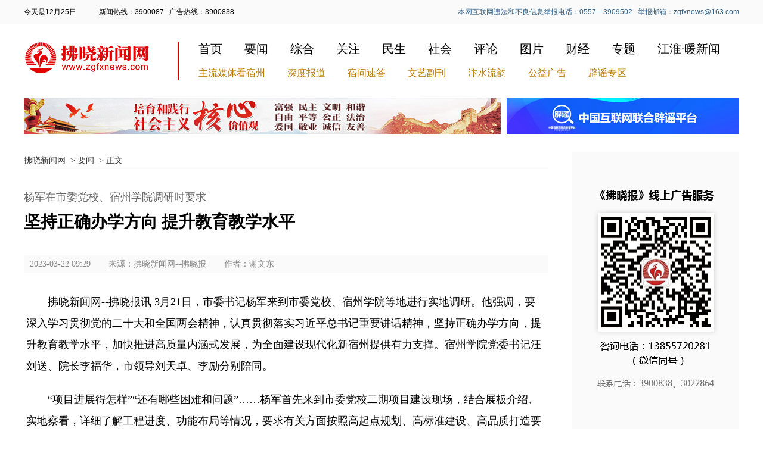

--- FILE ---
content_type: text/html
request_url: http://www.zgfxnews.com/xw/content/2023-03/22/content_21147.html
body_size: 19303
content:
<!DOCTYPE html>
<html>
<head>
<meta http-equiv="X-UA-Compatible" content="IE=edge,chrome=1">
<meta http-equiv="Content-Type" content="text/html; charset=utf-8" />
<meta name="viewport" content="width=device-width,initial-scale=1,minimum-scale=1.0,maximum-scale=1.0,user-scalable=no" />
<link rel="icon" type="image/x-icon" href="http://www.zgfxnews.com/templateRes/202202/17/11/image/favicon.ico">
<title>坚持正确办学方向 提升教育教学水平</title>
<meta name="author" content="www.zgfxnews.com,拂晓新闻网,拂晓报社" >
<meta name="Copyright" content="www.zgfxnews.com,拂晓新闻网,拂晓报" >
<meta name="keywords" content="拂晓新闻网,拂晓报，拂晓报社,拂晓报网站，拂晓报社网站，拂晓新闻，新闻">
<meta name="description" content="拂晓新闻网是拂晓报社依托自身丰富的新闻资源和品牌优势，以本地新闻为核心竞争力，以拓宽资讯渠道，服务百姓生活为理念，重点打造的一个集资讯等为一体的新闻网络平台.拂晓新闻是宿州市的重点新闻门户网站.拂晓新闻网设有新闻、综合、教育、文化、房产、健康、数字报等频道，是展现宿州文化魅力的新窗口，是宣传宿州、推介宿州的新平台.">
<script>
// 判断是否为移动端运行环境 
if(/AppleWebKit.*Mobile/i.test(navigator.userAgent) || (/MIDP|SymbianOS|NOKIA|SAMSUNG|LG|NEC|TCL|Alcatel|BIRD|DBTEL|Dopod|PHILIPS|HAIER|LENOVO|MOT-|Nokia|SonyEricsson|SIE-|Amoi|ZTE/.test(navigator.userAgent))){ 
if(window.location.href.indexOf("?mobile")<0){ 
try{ 
if(/Android|webOS|iPhone|iPod|BlackBerry/i.test(navigator.userAgent)){ 
// 判断访问环境是 Android|webOS|iPhone|iPod|BlackBerry 则加载以下样式 
setActiveStyleSheet("http://www.zgfxnews.com/templateRes/202202/17/19/images/m_style.css"); 
setActiveJS("http://www.zgfxnews.com/templateRes/202202/17/19/images/remreset.js"); 
} 
else if(/iPad/i.test(navigator.userAgent)){ 
// 判断访问环境是 iPad 则加载以下样式 
setActiveStyleSheet("http://www.zgfxnews.com/templateRes/202202/17/19/images/m_style.css"); 
setActiveJS("http://www.zgfxnews.com/templateRes/202202/17/19/images/remreset.js"); 
} 
else{ 
// 判断访问环境是 其他移动设备 则加载以下样式 
setActiveStyleSheet("http://www.zgfxnews.com/templateRes/202202/17/19/images/m_style.css"); 
setActiveJS("http://www.zgfxnews.com/templateRes/202202/17/19/images/remreset.js"); 
} 
} 
catch(e){} 
} 
} 
else{ 
// 如果以上都不是，则加载以下样式 
setActiveStyleSheet("http://www.zgfxnews.com/templateRes/202202/17/19/images/style.css");
setActiveJS("");  
} 
// 判断完毕后加载样式 
function setActiveStyleSheet(filename){document.write('<link href="'+filename+'" type="text/css" rel="stylesheet">');} 
function setActiveJS(filenameA){document.write('<script src="'+filenameA+'"><\/script>');} 
</script>

<script src="//www.zgfxnews.com/templateRes/202202/17/11/image/jquery.min.js"></script>
<script type="text/javascript" src="http://www.zgfxnews.com/amucsite/stat/WebClick.js"></script>
<script type="text/javascript" src="http://www.zgfxnews.com/resource/wxshare.js"></script>
<input  type="hidden" id="DocIDforCount" name="DocIDforCount" value="21147">

<script src="http://res.wx.qq.com/open/js/jweixin-1.6.0.js"></script>
<script type="text/javascript">
    $(function(){
          var fheight = $('#bottom').height() + 30; // 获取底部及底部上方边距的总高度
          var boxfixed = $('.box-fixed');  // 获取固定容器的jquery对象
		  var qrcode = $('.fwcode');
          $(window).scroll(function() {
              var scrollTop = $(window).scrollTop();  // 获取滚动条滚动的高度
              var contLeftTop = $('.left_nav').offset().top + qrcode.height(); // 右侧列表相对于文档的高度
              var scrollBottom = $(document).height() - $(window).scrollTop() - boxfixed.height();
              if (scrollTop >= contLeftTop) {
                if (scrollBottom > fheight) {  // 滚动条距离底部的距离大于fheight,添加tab_fix类,否则添加tab_fix_bottom类
                  boxfixed.removeClass("tab_fix_bottom").addClass('tab_fix');
                } else {
                  boxfixed.removeClass('tab_fix').addClass("tab_fix_bottom");
                }
              } else if (scrollTop < contLeftTop) {
                boxfixed.removeClass('tab_fix').removeClass("tab_fix_bottom");
              }
          });
    });
</script>
</head>

<body>
<!--顶部-->
<div id="top">
   <div class="wid1200">
      <div class="left fl">
        <span>
            <SCRIPT language=javascript>
	        var date = new Date();
	        var month = date.getMonth()+1;
	        var day = date.getDate();
	        document.write('今天是');
	        document.write(month);
	        document.write('月');
	        document.write(day);
	        document.write('日');
            </SCRIPT>
        </span>
        <span>新闻热线：3900087&nbsp;&nbsp;&nbsp;广告热线：3900838</span>
      </div>
      <div class="right fr">
         <span>本网互联网违法和不良信息举报电话：0557—3909502&nbsp;&nbsp;&nbsp;举报邮箱：zgfxnews@163.com</span>
      </div>
   </div>
</div>
<!--顶部-->
<!--mob top-->
<div class="top">
   <div class="logo"><img src="http://www.zgfxnews.com/templateRes/202202/22/31/images/fxnews_logo.png" /></div>
   <div class="welcome"><span>
   <SCRIPT language=javascript>
	        var date = new Date();
	        var month = date.getMonth()+1;
	        var day = date.getDate();
	        document.write('今天是');
	        document.write(month);
	        document.write('月');
	        document.write(day);
	        document.write('日');
    </SCRIPT>，欢迎访问拂晓新闻网</span></div>
</div>
<!--mob top-->
<!--mob-menu-->
<div class="mmenu">
  <div class="mobmenu">
     <div class="top-nav-pro">
        <div class="top-nav-pro-cont">
          <a href="http://www.zgfxnews.com/">首页</a>
          <a href="http://www.zgfxnews.com/wap/column/node_6.html">要闻</a>
          <a href="http://www.zgfxnews.com/wap/column/node_7.html">综合</a>
          <a href="http://www.zgfxnews.com/wap/column/node_8.html">关注</a>
          <a href="http://www.zgfxnews.com/wap/column/node_9.html">民生</a>
		  <a href="http://www.zgfxnews.com/mp/fxb/wap/layout/">数字报</a>
		  <a href="http://www.zgfxnews.com/wap/column/node_13.html">图片</a>
          <a href="http://www.zgfxnews.com/wap/column/node_10.html">社会</a>
          <a href="http://www.zgfxnews.com/wap/column/node_15.html">主流媒体看宿州</a>
          <a href="http://www.zgfxnews.com/wap/column/node_12.html">深度报道</a>
          <a href="http://www.zgfxnews.com/wap/column/node_16.html">宿问速答</a>
        </div>
     </div>
  </div>
</div>
<div class="navhh"></div>
<!--mob-menu-->
<div class="hr_30"></div>
<!--导航-->
<div class="menu">
   <div class="logo fl"><Img src="http://www.zgfxnews.com/templateRes/202202/17/19/images/logo.png" /></div>
   <div class="m_box fr">
      <div class="m_a">
         <a href="http://www.zgfxnews.com">首页</a>
         <a href="http://www.zgfxnews.com/xw/column/node_6.html" target="_blank">要闻</a>
         <a href="http://www.zgfxnews.com/xw/column/node_7.html" target="_blank">综合</a>
         <a href="http://www.zgfxnews.com/xw/column/node_8.html" target="_blank">关注</a>
         <a href="http://www.zgfxnews.com/xw/column/node_9.html" target="_blank">民生</a>
         <a href="http://www.zgfxnews.com/xw/column/node_10.html" target="_blank">社会</a>
         <a href="http://www.zgfxnews.com/pinglun/column/node_11.html" target="_blank">评论</a>
         <a href="http://www.zgfxnews.com/tupian/column/node_13.html" target="_blank">图片</a>
         <a href="http://www.zgfxnews.com/xw/column/node_22.html" target="_blank">财经</a>
         <a href="http://www.zgfxnews.com/zhuanti/column/node_25.html" target="_blank">专题</a>
         <a href="http://www.zgfxnews.com/xw/column/node_21.html" target="_blank">江淮·暖新闻</a>
      </div>
      <div class="hr_15"></div>
      <div class="m_b">
         <a href="http://www.zgfxnews.com/xw/column/node_15.html" target="_blank">主流媒体看宿州</a>
         <a href="http://www.zgfxnews.com/xw/column/node_12.html" target="_blank">深度报道</a>
         <a href="http://www.zgfxnews.com/xw/column/node_16.html" target="_blank">宿问速答</a>
         <a href="http://www.zgfxnews.com/xw/column/node_17.html" target="_blank">文艺副刊</a>
         <a href="http://www.zgfxnews.com/xw/column/node_20.html" target="_blank">汴水流韵</a>
         <a href="http://www.zgfxnews.com/tupian/column/node_14.html" target="_blank">公益广告</a>
         <a href="http://www.zgfxnews.com/xw/column/node_23.html" target="_blank">辟谣专区</a>
      </div>
   </div>
</div>
<!--导航-->
<div class="hr_30"></div>
<!--主题活动链接-->
<div class="wid1200">
   <div class="topic_link_l fl"><img src="http://www.zgfxnews.com/templateRes/202202/17/19/images/topic_image_1.jpg" /></div>
   <div class="topic_link_r fr"><a href="https://www.piyao.org.cn/" target="_blank"><img src="http://www.zgfxnews.com/templateRes/202202/17/19/images/topic_image_2.jpg" /></a></div>
</div>
<!--主题活动链接-->
<div class="hr_30"></div>
<!--主体部分-->
<div class="main wid1200">

   <!--左侧正文内容-->
   <div class="left_nav fl">
      <div class="position">

<a href="http://www.zgfxnews.com" target="_blank">拂晓新闻网</a>
&nbsp;&gt;&nbsp;<a href="javascript:void(0);">要闻</a>
&nbsp;&gt;&nbsp;<span>正文</span>

      </div>
      <div class="hr_30"></div>
      <!--标题区-->
      <div class="wid100">
         
		 <div class="pre_tit"><span>杨军在市委党校、宿州学院调研时要求</span></div>
		 <div class="hr_5"></div>
         <div class="main_tit"><h1>坚持正确办学方向 提升教育教学水平</h1></div>
		 <div class="hr_5"></div>
         <div class="sec_tit"><span></span></div>

      </div>
      <div class="hr_30"></div>
      <!--文章信息-->
      <div class="info">
         
         <span>2023-03-22 09:29</span><span>来源：拂晓新闻网--拂晓报</span><span class="m_hidden">作者：谢文东</span>

      </div>
      <div class="hr_10"></div>
      <!--正文-->
      <div class="mainArticle">
         
<!--enpcontent--><p style="text-indent: 2em; text-align: left;"><span style="text-indent: 2em;">拂晓新闻网--拂晓报讯 3月21日，市委书记杨军来到市委党校、宿州学院等地进行实地调研。他强调，要深入学习贯彻党的二十大和全国两会精神，认真贯彻落实习近平总书记重要讲话精神，坚持正确办学方向，提升教育教学水平，加快推进高质量内涵式发展，为全面建设现代化新宿州提供有力支撑。宿州学院党委书记汪刘送、院长李福华，市领导刘天卓、李励分别陪同。</span><br/></p><p style="text-indent: 2em; text-align: left;">“项目进展得怎样”“还有哪些困难和问题”……杨军首先来到市委党校二期项目建设现场，结合展板介绍、实地察看，详细了解工程进度、功能布局等情况，要求有关方面按照高起点规划、高标准建设、高品质打造要求，紧盯项目时序节点，精心组织、科学调度，倒排工期、挂图作战，在保质量、保安全的前提下加快进度，高质量完成建设任务，确保按时建成投入使用。</p><p style="text-indent: 2em; text-align: left;">调研中，杨军强调，党校是我们党教育培训党员领导干部的主阵地。要深入学习贯彻习近平总书记在中央党校建校90周年庆祝大会暨2023年春季学期开学典礼上的重要讲话精神，践行党校初心，始终坚持正确办学方向；突出主业主课，不断提升教育教学水平；聚焦从严治校，认真履行党校职责使命，为全面建设现代化新宿州贡献智慧和力量。</p><p style="text-indent: 2em; text-align: left;">在宿州学院，杨军深入马克思主义学院、校园食堂等地，详细了解学校办学历程、思政课改革创新、校园食品安全等情况，实地察看学校学习贯彻党的二十大和全国两会精神情况。他强调，要始终坚持社会主义办学方向，聚焦教师教育主业，持之以恒做好铸魂育人工作，创新思政教育方式方法，不断增强吸引力和感染力，深入推进党的创新理论进教材、进课堂、进头脑。要织密校园安全防护网，以“时时放心不下”的责任感，严格落实校园食品安全措施，统筹做好教育教学各项工作，切实为广大师生营造安全舒适的校园环境。&nbsp;<span style="text-indent: 2em;">&nbsp;（记者 谢文东）</span></p><p><br/></p><!--/enpcontent--><!--enpproperty <articleid>21147</articleid><date>2023-03-22 09:29:18:754</date><author>谢文东</author><title>坚持正确办学方向 提升教育教学水平</title><keyword></keyword><subtitle></subtitle><introtitle>杨军在市委党校、宿州学院调研时要求</introtitle><siteid>1</siteid><nodeid>6</nodeid><nodename>要闻</nodename><nodesearchname>要闻</nodesearchname><picurl></picurl><picbig></picbig><picmiddle></picmiddle><picsmall></picsmall><url>http://www.zgfxnews.com/xw/content/2023-03/22/content_21147.html</url><urlpad>http://www.zgfxnews.com/wap/content/2023-03/22/content_21147.html</urlpad><sourcename>拂晓新闻网--拂晓报</sourcename><abstract></abstract><channel>1</channel><journalist></journalist><type>0</type><countPic>0</countPic><liability></liability>/enpproperty-->

      </div>
      <div class="hr_30"></div>
	  <div class="wid100">
	  <div class="share fl m_hidden">
	      <div class="bdshare_t bds_tools get-codes-bdshare bdsharebuttonbox" id="bdshare">
                <span>分享到：</span>
                <a title="分享到微信" href="#" class="bds_weixin icon1 circle" data-cmd="weixin"></a>
                <a  title="分享到新浪微博" href="#" class="bds_tsina icon2  circle" data-cmd="tsina"></a>
                <a  title="分享到QQ空间" href="#" class="bds_qzone icon3 circle" data-cmd="qzone"></a>
           </div>
		   <script>window._bd_share_config={"common":{"bdSnsKey":{},"bdText":"","bdMini":"2","bdMiniList":false,"bdPic":"","bdStyle":"2","bdSize":"32"},"share":{}};with(document)0[(getElementsByTagName('head')[0]||body).appendChild(createElement('script')).src='http://bdimg.share.baidu.com/static/api/js/share.js?cdnversion='+~(-new Date()/36e5)];
</script>
	  </div>
      <div class="editor fr"><p>责任编辑：丁曼</p></div>
	  </div>
      <div class="hr_30"></div>
      <!--版权声明-->
      <div class="copyright">
         <center><h2>· 版权声明 ·</h2></center>
         <p>①拂晓报社各媒体稿件和图片，独家授权拂晓新闻网发布，未经本网允许，不得转载使用。获授权转载时务必注明来源及作者。</p>
         <p>②本网转载其他媒体稿件目的在于传递更多信息，并不代表本网赞同其观点和对其真实性负责。如因转载的作品内容涉及您的版权或其它问题，请尽快与本网联系，本网将依照国家相关法律法规作相应处理。</p>
		 <div class="wid100 m_hidden" style="margin-top:30px;">
		    <center><img src="http://www.zgfxnews.com/templateRes/202202/17/19/images/qrcode_zgfx.png" /></center>
			<center><span style="font-size:16px;color:#333;line-height:30px;margin-top:10px;">扫一扫，关注拂晓报公众号</span></center>
			<div class="hr_30 m_hidden"></div>
		 </div>
      </div>
   </div>
   
   <!--右侧推荐阅读-->
   <div class="right_nav fl">
      <div class="fwcode wid100">
	     <div class="hr_10"></div>
         <center><img src="http://www.zgfxnews.com/templateRes/202202/17/19/images/qrcode_ggfw.png" /></center>
      </div>
      <div class="recommend_news box-fixed">
         <div class="recommend_tit"><h2>推荐阅读</h2></div>
         <div class="hr_5"></div>
         <div class="newslist">
            <ul>

<li>
                  <div class="num bg_red fl">1</div>
                  <div class="news fr">
                     <a href="http://www.zgfxnews.com/xw/content/2023-03/21/content_21088.html" target="_blank">杨军：精益求精 科学管理 大干快上 以城市建设高质量助力全市发展高质量</a>
                     <div class="hr_10"></div>
                     <span>03-21</span>                  </div>
</li>


<li>
                  <div class="num bg_red fl">2</div>
                  <div class="news fr">
                     <a href="http://www.zgfxnews.com/xw/content/2023-03/20/content_21031.html" target="_blank">王启荣：知难而进 勇往直前 全力以赴加快重点项目建设</a>
                     <div class="hr_10"></div>
                     <span>03-20</span>                  </div>
</li>


<li>
                  <div class="num bg_red fl">3</div>
                  <div class="news fr">
                     <a href="http://www.zgfxnews.com/xw/content/2023-03/20/content_21030.html" target="_blank">宿州300多种名优农产品亮相上海农交会</a>
                     <div class="hr_10"></div>
                     <span>03-20</span>                  </div>
</li>


<li>
                  <div class="num bg_gray fl">4</div>
                  <div class="news fr">
                     <a href="http://www.zgfxnews.com/xw/content/2023-03/18/content_20977.html" target="_blank">市委书记杨军主持召开市委常委会扩大会议</a>
                     <div class="hr_10"></div>
                     <span>03-18</span>                  </div>
</li>


<li>
                  <div class="num bg_gray fl">5</div>
                  <div class="news fr">
                     <a href="http://www.zgfxnews.com/xw/content/2023-03/18/content_20975.html" target="_blank">市双拥工作领导小组暨创建全国双拥模范城动员部署会议召开</a>
                     <div class="hr_10"></div>
                     <span>03-18</span>                  </div>
</li>


<li>
                  <div class="num bg_gray fl">6</div>
                  <div class="news fr">
                     <a href="http://www.zgfxnews.com/xw/content/2023-03/17/content_20923.html" target="_blank">杨军督导调研水污染治理工作</a>
                     <div class="hr_10"></div>
                     <span>03-17</span>                  </div>
</li>

            </ul>
         </div>
      </div>
   </div>
   
</div>
<!--主体部分-->
<div class="hr_100"></div>
<!--bottom-->
<div id="bottom">
   <div class="hr_40"></div>
   <p>版权所有： 拂晓新闻网 本站点信息未经允许不得复制或镜像</p>
   <p>地址：宿州市纺织路拂晓报社 邮编：234000</p>
</div>
<!--bottom-->
</body>
</html>

--- FILE ---
content_type: text/css
request_url: http://www.zgfxnews.com/templateRes/202202/17/19/images/style.css
body_size: 8302
content:
@charset "utf-8";
/* CSS Document */

/*---------reset---------*/
body, div, dl, dt, dd, ul, ol, li, h1, h2, h3, h4, h5, h6, pre, form, fieldset, input, textarea, p, blockquote, th, td { padding: 0; margin: 0; }
table { border-collapse: collapse; border-spacing: 0; }
fieldset, img { border: 0; }
ol, ul { list-style: none; margin: 0; padding: 0; }
caption, th { text-align: center; }
h1, h2, h3, h4, h5, h6 { font-size: 100%; }
q:before, q:after { }
abbr, acronym { border: 0; }
/*---------end reset-------*/
a {text-decoration:none }
.clear { clear:both }
body{ background:#fff; font-family:"微软雅黑", "宋体";}
@media screen and (max-width:1200px){
    html{min-width:1200px;}
}
.container { margin:0 auto; width:1000px; padding:0; min-width:1000px;}
.mr30{ margin-right:30px }
.mr50{ margin-right:50px }
.clearfix:after { visibility: hidden; display: block; font-size: 0; content: " "; clear: both; height: 0; }
.clearfix {*zoom:1;}
.fr { float:right;display:inline }
.fl { float:left;display:inline }
.hr_5{height:5px;overflow:hidden;}
.hr_10{height:10px;overflow:hidden;}
.hr_15{height:15px;overflow:hidden;}
.hr_20{height:20px;overflow:hidden;}
.hr_30{height:30px;overflow:hidden;}
.hr_40{height:40px;overflow:hidden;}
.hr_50{height:50px;overflow:hidden;}
.hr_70{height:70px;overflow:hidden;}
.hr_100{height:100px;overflow:hidden;}
.hr_150{height:150px;overflow:hidden;}
.show{overflow:hidden;}
.hidden{overflow:hidden;display:none;}
.wid1200{width:1200px;margin:0px auto;overflow:hidden;}
.wid100{width:100%;overflow:hidden;}
.top{display:none;}
.mmenu{display:none;}
video{ background:#000;}

/*顶部*/
#top{width:100%;height:40px;background:#fafafa;}
#top .left{width:50%;height:40px;overflow:hidden;}
#top .left span{font-size:12px;color:#000;line-height:40px; font-family:Arial, "宋体";margin-right:35px;}
#top .right{width:50%;height:40px;overflow:hidden; text-align:right;}
#top .right span{font-size:12px;color:#32648c;line-height:40px; font-family:Arial, "宋体";}

/*导航*/
.menu{width:1200px;height:65px;margin:0px auto;overflow:hidden;}
.menu .logo{width:215px;height:65px;}
.menu .m_box{width:940px;height:65px;border-left:#d20000 2px solid;}
.menu .m_box .m_a{width:940px;height:25px;overflow:hidden;}
.menu .m_box .m_a a{font-size:20px;color:#000;line-height:25px;font-family:"微软雅黑","宋体";margin-left:33px;}
.menu .m_box .m_a a:hover{color:#d20000;}
.menu .m_box .m_b{width:940px;height:25px;overflow:hidden;}
.menu .m_box .m_b a{font-size:16px;color:#be7d00;line-height:25px;font-family:"微软雅黑","宋体";margin-left:33px;}
.menu .m_box .m_b a:hover{color:#d20000;}

/*主题活动链接*/
.topic_link_l{width:800px;height:60px;}
.topic_link_r{width:390px;height:60px;}

/*左侧文章主体*/
.main{position:static;}
.left_nav{width:880px;overflow:hidden;}
.position{border-bottom:#ddd 1px solid;overflow:hidden;font-size:14px;color:#333;line-height:30px;}
.position a{font-size:14px;color:#333;line-height:30px;}
.pre_tit{overflow:hidden;}
.pre_tit span{font-size:18px;line-height:175%;color:#666; font-family:"微软雅黑", "宋体";}
.main_tit{overflow:hidden}
.main_tit h1{font-size:28px;color:#000;line-height:150%;font-weight:bold;font-family:"微软雅黑", "黑体";}
.sec_tit{overflow:hidden;}
.sec_tit span{font-size:18px;line-height:175%;color:#666; font-family:"微软雅黑", "宋体";}
.info{height:30px;overflow:hidden; background:#fafafa;padding-left:10px;}
.info span{font-size:14px;color:#888;line-height:30px; font-family:"微软雅黑", "宋体";margin-right:30px;}
.info span a{color:#555;}
.mainArticle{width:99%;margin:0px auto;overflow:hidden; text-align:justify;}
.mainArticle p{font-size:18px;line-height:200%;margin-top:20px;}
.mainArticle img{margin-top:10px;margin-bottom:-10px;}
.share{width:300px;height:35px;overflow:hidden;}
.share a.circle{width:35px;height:35px;padding:0px;margin:0px;margin-left:10px;overflow:hidden;}
.share span{float:left;line-height:35px;display:block;}
.icon1{ background-image:url(share1b.gif)!important;    background-position: 0 0px !important; }
.icon2{ background-image:url(share2b.gif)!important;    background-position: 0 0px !important; }
.icon3{ background-image:url(share3b.gif)!important;    background-position: 0 0px !important; }
.share a:hover{
	filter:alpha(opacity=70);
	-moz-opacity:0.7;
	opacity:0.7;
}
.editor{margin-right:10px;width:150px;height:35px;text-align:right;overflow:hidden;}
.editor p{font-size:14px;color:#666;line-height:35px; font-family:"微软雅黑", "宋体";}
.copyright{width:100%;padding-top:30px;padding-bottom:30px;overflow:hidden;border-top:#ddd 7px solid;}
.copyright h2{font-size:16px;color:#d20000;line-height:20px; font-family:"微软雅黑", "黑体";}
.copyright p{font-size:14px;color:#999;line-height:24px; text-indent:2em;margin-top:20px;font-family:"微软雅黑", "宋体";}

/*分页样式*/
ul.pages{width:100%;height:30px;margin-top:30px;margin-bottom:10px;text-align:center;}
ul.pages li{display:inline-block;margin-left:2px;margin-right:2px;}
.page{width:30px;height:30px;background:#eee;border-radius:4px;font-size:14px;color:#333;line-height:30px;text-align:center; font-family:"微软雅黑", "宋体";}
.page-active{background:#d20000;color:#fff;}
.page-active a{color:#fff;}
.page:hover{background:#d20000;color:#fff;}
.page a{font-size:14px;color:#333;line-height:30px;text-align:center;font-family:"微软雅黑", "宋体";}
.page:hover a{color:#fff;}
.page-previous{width:58px;height:28px;border:#eee 1px solid;border-radius:4px;font-size:14px;color:#333;line-height:30px;text-align:center; font-family:"微软雅黑", "宋体";}
.page-previous:hover{background:#d20000;color:#fff;border:#d20000 1px solid;}
.page-previous a{font-size:14px;color:#333;line-height:30px;text-align:center;font-family:"微软雅黑", "宋体";}
.page-previous:hover a{color:#fff;}
.page-next{width:58px;height:28px;border:#eee 1px solid;border-radius:4px;font-size:14px;color:#333;line-height:30px;text-align:center; font-family:"微软雅黑", "宋体";}
.page-next:hover{background:#d20000;color:#fff;border:#d20000 1px solid;}
.page-next a{font-size:14px;color:#333;line-height:30px;text-align:center;font-family:"微软雅黑", "宋体";}
.page-next:hover a{color:#fff;}
.page-all{width:78px;height:28px;border:#eee 1px solid;border-radius:4px;font-size:14px;color:#333;line-height:30px;text-align:center; font-family:"微软雅黑", "宋体";}
.page-all:hover{background:#d20000;color:#fff;border:#d20000 1px solid;}
.page-all a{font-size:14px;color:#333;line-height:30px;text-align:center;font-family:"微软雅黑", "宋体";}
.page-all:hover a{color:#fff;}

/*右侧新闻列表*/
.right_nav{width:280px;overflow:hidden;background:#fafafa;margin-left:40px;}
.qrcode{padding:30px;padding-bottom:10px;}
.qrcode span{font-size:12px;color:#888;line-height:50px;}
.recommend_news{width:250px;padding:15px;overflow:hidden;}
.recommend_tit{height:20px;border-left:#d20000 6px solid;padding-left:10px;}
.recommend_tit h2{font-size:18px;color:#000;line-height:20px;font-family:"微软雅黑","黑体";}
.newslist{width:250px;overflow:hidden;}
.newslist ul li{margin-top:15px;overflow:hidden;}
.newslist ul li .num{width:15px;height:15px;margin-top:2px;text-align:center;overflow:hidden;font-size:12px;color:#fff;line-height:15px;font-family:Arial,"微软雅黑";}
.newslist ul li .news{width:220px;}
.newslist ul li .news a{font-size:14px;line-height:20px;color:#333;font-family:"微软雅黑", "宋体";display:block; max-height:40px;overflow:hidden;}
.newslist ul li .news a:hover{color:#d20000;}
.newslist ul li .news span{font-size:14px;line-height:15px;color:#adadad;font-family:Arial,"微软雅黑";}
.bg_red{ background:#d20000;}
.bg_gray{ background:#ccc;}
.clearfix:after{content:'';display:block;clear:both;height:0;visibility:hidden;}
.clearfix{zoom:1;}
.box-fixed{position:relative;top:0px;background:#fafafa;}
.tab_fix_bottom {position:absolute;bottom: 0px;top: auto;}
.tab_fix{position:fixed;}

/*bottom*/
#bottom{width:100%;height:140px;background:#444;text-align:center;overflow:hidden;}
#bottom p{font-size:14px;color:#eee;line-height:30px; font-family:"微软雅黑", "黑体";}

--- FILE ---
content_type: application/javascript
request_url: http://www.zgfxnews.com/templateRes/202202/17/11/image/foundermbduba.min.js
body_size: 167197
content:
!function(e,t){"object"==typeof exports&&"object"==typeof module?module.exports=t():t()}(this,function(){function e(e){if(!e)return!1;var t=Object.prototype.toString.call(e);return"[object Function]"==t||"[object AsyncFunction]"==t}function t(){return Date.now&&e(Date.now)?Date.now():(new Date).getTime()}function r(e){return null!=e&&"[object Object]"==Object.prototype.toString.call(e)}function i(){if("function"==typeof Uint32Array){var e="";if("undefined"!=typeof crypto?e=crypto:"undefined"!=typeof msCrypto&&(e=msCrypto),r(e)&&e.getRandomValues){var t=new Uint32Array(1),i=e.getRandomValues(t)[0],n=Math.pow(2,32);return i/n}}return Ni(1e19)/1e19}function n(e){var t=null;try{t=JSON.parse(e)}catch(r){}return t}function a(e,t){this.lockGetPrefix=e||"lock-get-prefix",this.lockSetPrefix=t||"lock-set-prefix"}function s(e){return"function"==typeof e||!(!e||"object"!=typeof e)&&s(e.listener)}function l(){this._events={}}function c(e){var t=e;try{t=decodeURIComponent(e)}catch(r){t=e}return t}function u(e){e=e||"";for(var t={},r=e.substring(1),i=r.split("&"),n=0;n<i.length;n++){var a=i[n].indexOf("=");if(a!==-1){var s=i[n].substring(0,a),o=i[n].substring(a+1);s=c(s),o=c(o),t[s]=o}}return t}function d(e){return"[object String]"==Object.prototype.toString.call(e)}function p(e){return e.replace(/^[\s\uFEFF\xA0]+|[\s\uFEFF\xA0]+$/g,"")}function f(e){var t=function(e){this._fields={Username:4,Password:5,Port:7,Protocol:2,Host:6,Path:8,URL:0,QueryString:9,Fragment:10},this._values={},this._regex=/^((\w+):\/\/)?((\w+):?(\w+)?@)?([^\/\?:]+):?(\d+)?(\/?[^\?#]+)?\??([^#]+)?#?(\w*)/,"undefined"!=typeof e&&this._parse(e)};return t.prototype.setUrl=function(e){this._parse(e)},t.prototype._initValues=function(){for(var e in this._fields)this._values[e]=""},t.prototype.addQueryString=function(e){if("object"!=typeof e)return!1;var t=this._values.QueryString||"";for(var r in e)t=new RegExp(r+"[^&]+").test(t)?t.replace(new RegExp(r+"[^&]+"),r+"="+e[r]):"&"===t.slice(-1)?t+r+"="+e[r]:""===t?r+"="+e[r]:t+"&"+r+"="+e[r];this._values.QueryString=t},t.prototype.getUrl=function(){var e="";return e+=this._values.Origin,e+=this._values.Port?":"+this._values.Port:"",e+=this._values.Path,e+=this._values.QueryString?"?"+this._values.QueryString:"",e+=this._values.Fragment?"#"+this._values.Fragment:""},t.prototype._parse=function(e){this._initValues();var t=this._regex.exec(e);t||Pi.log("URLParser::_parse -> Invalid URL");var r=e.split("#"),i=r[0],n=r.slice(1).join("#");t=this._regex.exec(i);for(var a in this._fields)"undefined"!=typeof t[this._fields[a]]&&(this._values[a]=t[this._fields[a]]);this._values.Hostname=this._values.Host.replace(/:\d+$/,""),this._values.Origin=this._values.Protocol+"://"+this._values.Hostname,this._values.Fragment=n},new t(e)}function _(e){var t={},r=function(){var e;try{return e=new URL("http://modernizr.com/"),"http://modernizr.com/"===e.href}catch(t){return!1}};if("function"==typeof window.URL&&r())t=new URL(e),t.searchParams||(t.searchParams=function(){var e=u(t.search);return{get:function(t){return e[t]}}}());else{d(e)||(e=String(e)),e=p(e);var i=/^https?:\/\/.+/;if(i.test(e)===!1)return void Pi.log("Invalid URL");var n=f(e);t.hash=n._values.Fragment,t.host=n._values.Host?n._values.Host+(n._values.Port?":"+n._values.Port:""):"",t.href=n._values.URL,t.password=n._values.Password,t.pathname=n._values.Path,t.port=n._values.Port,t.search=n._values.QueryString?"?"+n._values.QueryString:"",t.username=n._values.Username,t.hostname=n._values.Hostname,t.protocol=n._values.Protocol?n._values.Protocol+":":"",t.origin=n._values.Origin?n._values.Origin+(n._values.Port?":"+n._values.Port:""):"",t.searchParams=function(){var e=u("?"+n._values.QueryString);return{get:function(t){return e[t]}}}()}return t}function g(e){return!(!e||1!==e.nodeType)}function h(e){return void 0===e}function v(t){return Array.isArray&&e(v)?Array.isArray(t):"[object Array]"===Object.prototype.toString.call(t)}function y(e){return new ji(e)}function b(e,t,r,i){function n(e){return e&&(e.preventDefault=n.preventDefault,e.stopPropagation=n.stopPropagation,e._getPath=n._getPath),e}function a(e,t,r,i){var a=function(a){if(a=a||n(window.event)){a.target=a.srcElement;var s,o,l=!0;return"function"==typeof r&&(s=r(a)),o=t.call(e,a),"beforeunload"!==i?(!1!==s&&!1!==o||(l=!1),l):void 0}};return a}n._getPath=function(){var e=this;return this.path||this.composedPath&&this.composedPath()||y(e.target).getParents()},n.preventDefault=function(){this.returnValue=!1},n.stopPropagation=function(){this.cancelBubble=!0};var s=function(e,t,r){if(void 0===i&&"click"===t&&(i=!0),e&&e.addEventListener)e.addEventListener(t,function(e){e._getPath=n._getPath,r.call(this,e)},i);else{var s="on"+t,o=e[s];e[s]=a(e,r,o,t)}};s.apply(null,arguments)}function w(e){var t="pushState"in window.history?"popstate":"hashchange";b(window,t,e)}function S(e){if(e)return"undefined"!=typeof window.XMLHttpRequest&&"withCredentials"in new XMLHttpRequest?new XMLHttpRequest:"undefined"!=typeof XDomainRequest?new XDomainRequest:null;if("undefined"!=typeof window.XMLHttpRequest)return new XMLHttpRequest;if(window.ActiveXObject)try{return new ActiveXObject("Msxml2.XMLHTTP")}catch(t){try{return new ActiveXObject("Microsoft.XMLHTTP")}catch(t){Pi.log(t)}}}function k(e,t,r){if(null==e)return!1;if(Ti&&e.forEach===Ti)e.forEach(t,r);else if(v(e))for(var i=0,n=e.length;i<n;i++)i in e&&t.call(r,e[i],i,e);else for(var a in e)Ai.call(e,a)&&t.call(r,e[a],a,e)}function P(e){return k(Array.prototype.slice.call(arguments,1),function(t){for(var r in t)Ii.call(t,r)&&void 0!==t[r]&&(e[r]=t[r])}),e}function C(e){function t(e){if(!e)return"";try{return JSON.parse(e)}catch(t){return{}}}function i(){try{n&&"object"==typeof n&&n.abort&&n.abort()}catch(t){Pi.log(t)}a&&(clearTimeout(a),a=null,e.error&&e.error(),n.onreadystatechange=null,n.onload=null,n.onerror=null)}e.timeout=e.timeout||2e4,e.credentials="undefined"==typeof e.credentials||e.credentials;var n=S(e.cors);if(!n)return!1;e.type||(e.type=e.data?"POST":"GET"),e=P({success:function(){},error:function(){}},e);var a,s=e.success,o=e.error;e.success=function(e){s(e),a&&(clearTimeout(a),a=null)},e.error=function(e){o(e),a&&(clearTimeout(a),a=null)},a=setTimeout(function(){i()},e.timeout),"undefined"!=typeof XDomainRequest&&n instanceof XDomainRequest&&(n.onload=function(){e.success&&e.success(t(n.responseText)),n.onreadystatechange=null,n.onload=null,n.onerror=null},n.onerror=function(){e.error&&e.error(t(n.responseText),n.status),n.onreadystatechange=null,n.onerror=null,n.onload=null}),n.onreadystatechange=function(){try{4==n.readyState&&(n.status>=200&&n.status<300||304==n.status?e.success(t(n.responseText)):e.error(t(n.responseText),n.status),n.onreadystatechange=null,n.onload=null)}catch(r){n.onreadystatechange=null,n.onload=null}},n.open(e.type,e.url,!0);try{e.credentials&&(n.withCredentials=!0),r(e.header)&&k(e.header,function(e,t){n.setRequestHeader&&n.setRequestHeader(t,e)}),e.data&&(e.cors||n.setRequestHeader&&n.setRequestHeader("X-Requested-With","XMLHttpRequest"),"application/json"===e.contentType?n.setRequestHeader&&n.setRequestHeader("Content-type","application/json; charset=UTF-8"):n.setRequestHeader&&n.setRequestHeader("Content-type","application/x-www-form-urlencoded"))}catch(l){Pi.log(l)}n.send(e.data||null)}function N(e,t){var r=[];return null==e?r:Array.prototype.map&&e.map===Array.prototype.map?e.map(t):(k(e,function(e,i,n){r.push(t(e,i,n))}),r)}function O(e){var t=[];try{t=N(atob(e).split(""),function(e){return"%"+("00"+e.charCodeAt(0).toString(16)).slice(-2)})}catch(r){t=[]}try{return decodeURIComponent(t.join(""))}catch(r){return t.join("")}}function j(e){var t="";try{t=btoa(encodeURIComponent(e).replace(/%([0-9A-F]{2})/g,function(e,t){return String.fromCharCode("0x"+t)}))}catch(r){t=e}return t}function $(e,t){t=t||window;var r=!1,i=!0,n=t.document,a=n.documentElement,s=n.addEventListener,o=s?"addEventListener":"attachEvent",l=s?"removeEventListener":"detachEvent",c=s?"":"on",u=function(i){"readystatechange"==i.type&&"complete"!=n.readyState||(("load"==i.type?t:n)[l](c+i.type,u,!1),!r&&(r=!0)&&e.call(t,i.type||i))},d=function(){try{a.doScroll("left")}catch(e){return void setTimeout(d,50)}u("poll")};if("complete"==n.readyState)e.call(t,"lazy");else{if(!s&&a.doScroll){try{i=!t.frameElement}catch(p){Pi.log(p)}i&&d()}n[o](c+"DOMContentLoaded",u,!1),n[o](c+"readystatechange",u,!1),t[o](c+"load",u,!1)}}function T(e){return k(Array.prototype.slice.call(arguments,1),function(t){for(var r in t)void 0!==t[r]&&void 0===e[r]&&(e[r]=t[r])}),e}function A(e){var t=e;try{t=decodeURI(e)}catch(r){t=e}return t}function I(e){var t="t6KJCZa5pDdQ9khoEM3Tj70fbP2eLSyc4BrsYugARqFIw1mzlGNVXOHiWvxUn8",r=t.length-1,i={},n=0;for(n=0;n<t.length;n++)i[t.charAt(n)]=t.charAt(r-n);var a="";for(n=0;n<e.length;n++)a+=e.charAt(n)in i?i[e.charAt(n)]:e.charAt(n);return a}function x(e){return"[object Date]"==Object.prototype.toString.call(e)}function D(e){function t(e){return e<10?"0"+e:e}return e.getFullYear()+"-"+t(e.getMonth()+1)+"-"+t(e.getDate())+" "+t(e.getHours())+":"+t(e.getMinutes())+":"+t(e.getSeconds())+"."+t(e.getMilliseconds())}function L(e){return k(e,function(t,i){x(t)?e[i]=D(t):r(t)&&(e[i]=L(t))}),e}function E(e){return k(Array.prototype.slice.call(arguments,1),function(t){for(var i in t)void 0!==t[i]&&(r(t[i])&&r(e[i])?P(e[i],t[i]):e[i]=t[i])}),e}function U(e,t,r){var i=Object.prototype.hasOwnProperty;if(e.filter)return e.filter(t);for(var n=[],a=0;a<e.length;a++)if(i.call(e,a)){var s=e[a];t.call(r,s,a,e)&&n.push(s)}return n}function R(e){try{return JSON.stringify(e,null,"  ")}catch(t){return JSON.stringify(e)}}function H(e){return"string"==typeof e&&e.match(/^[a-zA-Z0-9\u4e00-\u9fa5\-\.]+$/)?e:""}function B(e,t){e=e||location.hostname,t=t||"domain_test";var r=H(e),i=r.split(".");if(v(i)&&i.length>=2&&!/^(\d+\.)+\d+$/.test(r))for(var n="."+i.splice(i.length-1,1);i.length>0;)if(n="."+i.splice(i.length-1,1)+n,document.cookie=t+"=true; path=/; domain="+n,document.cookie.indexOf(t+"=true")!==-1){var a=new Date;return a.setTime(a.getTime()-1e3),document.cookie=t+"=true; expires="+a.toGMTString()+"; path=/; SameSite=Lax; domain="+n,n}return""}function J(e){function t(e,t){e=p(e);var r;if("body"===e)return document.getElementsByTagName("body")[0];if(0===e.indexOf("#"))e=e.slice(1),r=document.getElementById(e);else if(e.indexOf(":nth-of-type")>-1){var i=e.split(":nth-of-type");if(!i[0]||!i[1])return null;var n=i[0],a=i[1].match(/\(([0-9]+)\)/);if(!a||!a[1])return null;var s=Number(a[1]);if(!(g(t)&&t.children&&t.children.length>0))return null;for(var o=t.children,l=0;l<o.length;l++)if(g(o[l])){var c=o[l].tagName.toLowerCase();if(c===n&&(s--,0===s)){r=o[l];break}}if(s>0)return null}return r?r:null}function r(e){var n,a=i.shift();if(!a)return e;try{n=t(a,e)}catch(s){Pi.log(s)}return n&&g(n)?r(n):null}if(!d(e))return null;var i=e.split(">"),n=null;return n=r(),n&&g(n)?n:null}function M(e,t){var r="",i="";return e.textContent?r=p(e.textContent):e.innerText&&(r=p(e.innerText)),r&&(r=r.replace(/[\r\n]/g," ").replace(/[ ]+/g," ").substring(0,255)),i=r||"","input"!==t&&"INPUT"!==t||(i=e.value||""),i}function q(e,t){t&&"string"==typeof t||(t="hostname\u89e3\u6790\u5f02\u5e38");var r=null;try{r=_(e).hostname}catch(i){Pi.log("getHostname\u4f20\u5165\u7684url\u53c2\u6570\u4e0d\u5408\u6cd5\uff01")}return r||t}function K(){try{var e=navigator.appVersion.match(/OS (\d+)[._](\d+)[._]?(\d+)?/);return e&&e[1]?Number.parseInt(e[1],10):""}catch(t){return""}}function V(e,t){t=t.replace(/[\[]/,"\\[").replace(/[\]]/,"\\]"),e=c(e);var r="[\\?&]"+t+"=([^&#]*)",i=new RegExp(r),n=i.exec(e);return null===n||n&&"string"!=typeof n[1]&&n[1].length?"":c(n[1])}function F(e){var t={},r=e.split("?"),i=r[1]||"";return i&&(t=u("?"+i)),t}function z(){return"undefined"!=typeof window.matchMedia||"undefined"!=typeof window.msMatchMedia}function W(){var e=screen.msOrientation||screen.mozOrientation||(screen.orientation||{}).type,t="\u672a\u53d6\u5230\u503c";if(e)t=e.indexOf("landscape")>-1?"landscape":"portrait";else if(z()){var r=window.matchMedia||window.msMatchMedia;r("(orientation: landscape)").matches?t="landscape":r("(orientation: portrait)").matches&&(t="portrait")}return t}function X(){var e,t={},r=navigator.userAgent.toLowerCase();return(e=r.match(/ qq\/([\d.]+)/))?t.qqBuildinBrowser=Number(e[1].split(".")[0]):(e=r.match(/mqqbrowser\/([\d.]+)/))?t.qqBrowser=Number(e[1].split(".")[0]):(e=r.match(/opera.([\d.]+)/))?t.opera=Number(e[1].split(".")[0]):(e=r.match(/msie ([\d.]+)/))?t.ie=Number(e[1].split(".")[0]):(e=r.match(/edge.([\d.]+)/))?t.edge=Number(e[1].split(".")[0]):(e=r.match(/firefox\/([\d.]+)/))?t.firefox=Number(e[1].split(".")[0]):(e=r.match(/chrome\/([\d.]+)/))?t.chrome=Number(e[1].split(".")[0]):(e=r.match(/version\/([\d.]+).*safari/))?t.safari=Number(e[1].match(/^\d*.\d*/)):(e=r.match(/trident\/([\d.]+)/))&&(t.ie=11),t}function Z(e){return d(e)?(e=p(e),A(e)):A(location.href)}function G(e){return d(e)?(e=p(e),A(e)):A(location.pathname)}function Q(e,t){return e.hasAttribute?e.hasAttribute(t):e.attributes?!(!e.attributes[t]||!e.attributes[t].specified):void 0}function Y(e,t){if("string"==typeof t)return Q(e,t);if(v(t)){for(var r=!1,i=0;i<t.length;i++){var n=Q(e,t[i]);if(n){r=!0;break}}return r}}function ee(e){if("string"!=typeof e)return 0;var t=0,r=null;if(0==e.length)return t;for(var i=0;i<e.length;i++)r=e.charCodeAt(i),t=(t<<5)-t+r,t&=t;return t}function te(e){var t=9007199254740992,r=-9007199254740992,i=31,n=0;if(e.length>0)for(var a=e.split(""),s=0;s<a.length;s++){var o=a[s].charCodeAt(),l=i*n+o;if(l>t)for(n=r+n;l=i*n+o,l<r;)n=n/2+o;if(l<r)for(n=t+n;l=i*n+o,l>t;)n=n/2+o;n=i*n+o}return n}function re(e,t){var r=e.indexOf;if(r)return r.call(e,t);for(var i=0;i<e.length;i++)if(t===e[i])return i;return-1}function ie(e,t){return e.prototype=new t,e.prototype.constructor=e,e.superclass=t.prototype,e}function ne(e){return!(!e||!Di.call(e,"callee"))}function ae(e){return"[object Boolean]"==Object.prototype.toString.call(e)}function se(e){if(r(e)){for(var t in e)if(Object.prototype.hasOwnProperty.call(e,t))return!1;return!0}return!1}function oe(e){if("string"!=typeof e)return!1;var t=/^https?:\/\/.+/;return t.test(e)!==!1||(Pi.log("Invalid URL"),!1)}function le(){return!!navigator.userAgent.match(/iPhone|iPad|iPod/i)}function ce(e){try{JSON.parse(e)}catch(t){return!1}return!0}function ue(e){return"[object Number]"==Object.prototype.toString.call(e)&&/[\d\.]+/.test(String(e))}function de(){var e=!1;if("object"!=typeof navigator||"function"!=typeof navigator.sendBeacon)return e;var t=X(),r=navigator.userAgent.toLowerCase();if(/Android|webOS|iPhone|iPad|iPod|BlackBerry/i.test(navigator.userAgent)){var i=/os [\d._]*/gi,n=r.match(i),a=(n+"").replace(/[^0-9|_.]/gi,"").replace(/_/gi,"."),s=a.split(".");"undefined"==typeof t.safari&&(t.safari=s[0]),s[0]&&(t.qqBuildinBrowser||t.qqBrowser)?e=!1:s[0]&&s[0]<13?(t.chrome>41||t.firefox>30||t.opera>25||t.safari>12)&&(e=!0):(t.chrome>41||t.firefox>30||t.opera>25||t.safari>11.3)&&(e=!0)}else(t.chrome>38||t.edge>13||t.firefox>30||t.opera>25||t.safari>11)&&(e=!0);return e}function pe(){return"undefined"!=typeof window.XMLHttpRequest&&("withCredentials"in new XMLHttpRequest||"undefined"!=typeof XDomainRequest)}function fe(t){if(!r(t)||!d(t.callbackName))return Pi.log("JSONP \u8bf7\u6c42\u7f3a\u5c11 callbackName"),!1;t.success=e(t.success)?t.success:function(){},t.error=e(t.error)?t.error:function(){},t.data=t.data||"";var i=document.createElement("script"),n=document.getElementsByTagName("head")[0],a=null,s=!1;if(n.appendChild(i),ue(t.timeout)&&(a=setTimeout(function(){return!s&&(t.error("timeout"),window[t.callbackName]=function(){Pi.log("call jsonp error")},a=null,n.removeChild(i),void(s=!0))},t.timeout)),window[t.callbackName]=function(){clearTimeout(a),a=null,t.success.apply(null,arguments),window[t.callbackName]=function(){Pi.log("call jsonp error")},n.removeChild(i)},t.url.indexOf("?")>-1?t.url+="&callbackName="+t.callbackName:t.url+="?callbackName="+t.callbackName,r(t.data)){var o=[];k(t.data,function(e,t){o.push(t+"="+e)}),t.data=o.join("&"),t.url+="&"+t.data}i.onerror=function(e){return!s&&(window[t.callbackName]=function(){Pi.log("call jsonp error")},clearTimeout(a),a=null,n.removeChild(i),t.error(e),void(s=!0))},i.src=t.url}function _e(t){var r={visibleHandler:e(t.visible)?t.visible:function(){},hiddenHandler:e(t.hidden)?t.hidden:function(){},visibilityChange:null,hidden:null,isSupport:function(){return"undefined"!=typeof document[this.hidden]},init:function(){"undefined"!=typeof document.hidden?(this.hidden="hidden",this.visibilityChange="visibilitychange"):"undefined"!=typeof document.mozHidden?(this.hidden="mozHidden",this.visibilityChange="mozvisibilitychange"):"undefined"!=typeof document.msHidden?(this.hidden="msHidden",this.visibilityChange="msvisibilitychange"):"undefined"!=typeof document.webkitHidden&&(this.hidden="webkitHidden",this.visibilityChange="webkitvisibilitychange"),this.listen()},listen:function(){if(this.isSupport()){var e=this;b(document,this.visibilityChange,function(){document[e.hidden]?e.hiddenHandler():e.visibleHandler()},1)}else b(window,"focus",this.visibleHandler),b(window,"blur",this.hiddenHandler)}};r.init()}function ge(e){e=P({success:function(){},error:function(){},appendCall:function(e){document.getElementsByTagName("head")[0].appendChild(e)}},e);var t=null;"css"===e.type&&(t=document.createElement("link"),t.rel="stylesheet",t.href=e.url),"js"===e.type&&(t=document.createElement("script"),t.async="async",t.setAttribute("charset","UTF-8"),t.src=e.url,t.type="text/javascript"),t.onload=t.onreadystatechange=function(){this.readyState&&"loaded"!==this.readyState&&"complete"!==this.readyState||(e.success(),t.onload=t.onreadystatechange=null)},t.onerror=function(){e.error(),t.onerror=null},e.appendCall(t)}function he(e){if("string"!=typeof e)return"";for(var t=/^\s*javascript/i;t.test(e);)e=e.replace(t,"");return e}function me(e,t){e=String(e),t="number"==typeof t?t:13;for(var r=126,i=e.split(""),n=0,a=i.length;n<a;n++){var s=i[n].charCodeAt(0);s<r&&(i[n]=String.fromCharCode((i[n].charCodeAt(0)+t)%r))}return i.join("")}function ve(e){var t=13,r=126;return e=String(e),me(e,r-t)}function ye(e){r(e)&&k(e,function(t,i){r(t)?ye(e[i]):x(t)&&(e[i]=D(t))})}function be(e){var t=document.createElement("style");t.type="text/css";try{t.appendChild(document.createTextNode(e))}catch(r){t.styleSheet.cssText=e}var i=document.getElementsByTagName("head")[0],n=document.getElementsByTagName("script")[0];i?i.children.length?i.insertBefore(t,i.children[0]):i.appendChild(t):n.parentNode.insertBefore(t,n)}function we(e){if("string"!=typeof e)return Pi.log("\u8f6c\u6362unicode\u9519\u8bef",e),e;for(var t="",r=0;r<e.length;r++)t+="\\"+e.charCodeAt(r).toString(16);return t}function Se(e,r,i){var n,a,s,o=null,l=0;i||(i={});var c=function(){l=i.leading===!1?0:t(),o=null,s=e.apply(n,a),o||(n=a=null)};return function(){var u=t();l||i.leading!==!1||(l=u);var d=r-(u-l);return n=this,a=arguments,d<=0||d>r?(o&&(clearTimeout(o),o=null),l=u,s=e.apply(n,a),o||(n=a=null)):o||i.trailing===!1||(o=setTimeout(c,d)),s}}function ke(e){var t=[];return null==e?t:(k(e,function(e){t[t.length]=e}),t)}function Pe(e){return e?e.toArray?e.toArray():v(e)||ne(e)?Array.prototype.slice.call(e):ke(e):[]}function Ce(e){for(var t,r=[],i={},n=0;n<e.length;n++)t=e[n],t in i||(i[t]=!0,r.push(t));return r}function Ne(){if((Li.isSupport()&&"true"===sessionStorage.getItem("sensorsdata_jssdk_debug")||Bi.show_log)&&(!r(arguments[0])||Bi.show_log!==!0&&"string"!==Bi.show_log&&Bi.show_log!==!1||(arguments[0]=R(arguments[0])),"object"==typeof console&&console.log))try{return console.log.apply(console,arguments)}catch(e){console.log(arguments[0])}}function Oe(){if(Li.isSupport())try{sessionStorage.setItem("sensorsdata_jssdk_debug","true")}catch(e){console.log("enableLocalLog error: "+e.message)}}function je(){Li.isSupport()&&sessionStorage.removeItem("sensorsdata_jssdk_debug")}function $e(e){return 0===e.indexOf(Mi)?(e=e.substring(Mi.length),e=ve(e)):0===e.indexOf(qi)&&(e=e.substring(qi.length),e=I(e)),e}function Te(e){return!d(e)||0!==e.indexOf(Mi)&&0!==e.indexOf(qi)||(e=$e(e)),e}function Ae(e){return qi+I(e)}function Ie(e){var t=Bi.current_domain;switch(typeof t){case"function":var r=t();return""===r||""===p(r)?"url\u89e3\u6790\u5931\u8d25":r.indexOf(".")!==-1?r:"url\u89e3\u6790\u5931\u8d25";case"string":return""===t||""===p(t)?"url\u89e3\u6790\u5931\u8d25":t.indexOf(".")!==-1?t:"url\u89e3\u6790\u5931\u8d25";default:var i=B(null,Fi);return""===e?"url\u89e3\u6790\u5931\u8d25":""===i?"url\u89e3\u6790\u5931\u8d25":i}}function xe(){var e=document.referrer,t="baidu.com";if(!e)return!1;try{var r=_(e).hostname;return r&&r.substring(r.length-t.length)===t}catch(i){return!1}}function De(){var e=F(document.referrer);if(se(e)||!e.eqid){var t=F(location.href);return e.ck||t.utm_source?"baidu_sem_keyword_id":"baidu_other_keyword_id"}return"baidu_seo_keyword_id"}function Le(){var e=F(document.referrer);return se(e)||!e.eqid?Oi().replace(/-/g,""):e.eqid}function Ee(e,t){return e=e||document.referrer,d(e)?(e=p(e),e=A(e),0!==e.indexOf("https://www.baidu.com/")||t||(e=e.split("?")[0]),e=e.slice(0,Bi.max_referrer_string_length),d(e)?e:""):"\u53d6\u503c\u5f02\u5e38_referrer\u5f02\u5e38_"+String(e)}function Ue(e){return e=e||document.referrer,""===e||B(q(e),Fi)!==B(null,Fi)}function Re(e,t){e=e||document.referrer;var i=Bi.source_type.keyword;if(document&&d(e)){if(0===e.indexOf("http")){var n=He(e),a=F(e);if(se(a))return Bi.preset_properties.search_keyword_baidu&&xe()?void 0:"\u672a\u53d6\u5230\u503c";var s=null;for(var o in i)if(n===o&&r(a))if(s=i[o],v(s))for(o=0;o<s.length;o++){var l=a[s[o]];if(l)return t?{active:l}:l}else if(a[s])return t?{active:a[s]}:a[s];return Bi.preset_properties.search_keyword_baidu&&xe()?void 0:"\u672a\u53d6\u5230\u503c"}return""===e?"\u672a\u53d6\u5230\u503c_\u76f4\u63a5\u6253\u5f00":"\u672a\u53d6\u5230\u503c_\u975ehttp\u7684url"}return"\u53d6\u503c\u5f02\u5e38_referrer\u5f02\u5e38_"+String(e)}function He(e){var t=q(e);if(!t||"hostname\u89e3\u6790\u5f02\u5e38"===t)return"";var r={baidu:[/^.*\.baidu\.com$/],bing:[/^.*\.bing\.com$/],google:[/^www\.google\.com$/,/^www\.google\.com\.[a-z]{2}$/,/^www\.google\.[a-z]{2}$/],sm:[/^m\.sm\.cn$/],so:[/^.+\.so\.com$/],sogou:[/^.*\.sogou\.com$/],yahoo:[/^.*\.yahoo\.com$/]};for(var i in r)for(var n=r[i],a=0,s=n.length;a<s;a++)if(n[a].test(t))return i;return"\u672a\u77e5\u641c\u7d22\u5f15\u64ce"}function Be(e,t){var r="";if(t=t||location.href,Bi.cross_subdomain===!1){try{r=_(t).hostname}catch(i){Ne(i)}r="string"==typeof r&&""!==r?"sajssdk_2015_"+Bi.sdk_id+e+"_"+r.replace(/\./g,"_"):"sajssdk_2015_root_"+Bi.sdk_id+e}else r="sajssdk_2015_cross_"+Bi.sdk_id+e;return r}function Je(){var e="new_user";return Wi.isSupport()?null!==Wi.get("sensorsdata_is_new_user")||null!==Wi.get(Be(e)):null!==Qi.get(Qi.getNewUserFlagMemoryKey(e))}function Me(e,t,i){var n=!(!r(Bi.heatmap)||!Bi.heatmap.useCapture);return r(Bi.heatmap)&&h(Bi.heatmap.useCapture)&&"click"===t&&(n=!0),b(e,t,i,n)}function qe(){function e(e,t){for(var r=0;r<e.length;r++)if(t.split("?")[0].indexOf(e[r])!==-1)return!0}var t="("+Bi.source_type.utm.join("|")+")\\=[^&]+",r=Bi.source_type.search,i=Bi.source_type.social,n=document.referrer||"",a=Gi.pageProp.url;if(a){var s=a.match(new RegExp(t));return s&&s[0]?"\u4ed8\u8d39\u5e7f\u544a\u6d41\u91cf":e(r,n)?"\u81ea\u7136\u641c\u7d22\u6d41\u91cf":e(i,n)?"\u793e\u4ea4\u7f51\u7ad9\u6d41\u91cf":""===n?"\u76f4\u63a5\u6d41\u91cf":"\u5f15\u8350\u6d41\u91cf"}return"\u83b7\u53d6url\u5f02\u5e38"}function Ke(e){var t=V(e,"gdt_vid"),r=V(e,"hash_key"),i=V(e,"callbacks"),n={click_id:"",hash_key:"",callbacks:""};return d(t)&&t.length&&(n.click_id=16==t.length||18==t.length?t:"\u53c2\u6570\u89e3\u6790\u4e0d\u5408\u6cd5",d(r)&&r.length&&(n.hash_key=r),d(i)&&i.length&&(n.callbacks=i)),n}function Ve(t){var i=t.properties,n=JSON.parse(JSON.stringify(t));r(i)&&k(i,function(t,r){if(e(t))try{i[r]=t(n),e(i[r])&&(Ne("\u60a8\u7684\u5c5e\u6027- "+r+" \u683c\u5f0f\u4e0d\u6ee1\u8db3\u8981\u6c42\uff0c\u6211\u4eec\u5df2\u7ecf\u5c06\u5176\u5220\u9664"),delete i[r])}catch(a){delete i[r],Ne("\u60a8\u7684\u5c5e\u6027- "+r+" \u629b\u51fa\u4e86\u5f02\u5e38\uff0c\u6211\u4eec\u5df2\u7ecf\u5c06\u5176\u5220\u9664")}})}function Fe(e){if(r(e)&&e.$option){var t=e.$option;return delete e.$option,t}return{}}function ze(e){var t={};return k(e,function(e,r){null!=e&&(t[r]=e)}),t}function We(e){var t=!e.type||"profile"!==e.type.slice(0,7),i="\u53d6\u503c\u5f02\u5e38";r(e.properties)&&(e.properties.$first_referrer&&(e.properties.$first_referrer_host=q(e.properties.$first_referrer,i)),t&&("$referrer"in e.properties&&(e.properties.$referrer_host=""===e.properties.$referrer?"":q(e.properties.$referrer,i)),Bi.preset_properties.latest_referrer&&Bi.preset_properties.latest_referrer_host&&(e.properties.$latest_referrer_host=""===e.properties.$latest_referrer?"":q(e.properties.$latest_referrer,i))))}function Xe(e){var t=!e.type||"profile"!==e.type.slice(0,7),r=Bi.preset_properties&&t;r&&Bi.preset_properties.url&&h(e.properties.$url)&&(e.properties.$url=Z()),r&&Bi.preset_properties.title&&h(e.properties.$title)&&(e.properties.$title=document.title)}function Ze(e){if(!e.target)return!1;var t=e.target,r=t.tagName.toLowerCase(),i={};return i.$element_type=r,i.$element_name=t.getAttribute("name"),i.$element_id=t.getAttribute("id"),i.$element_class_name=d(t.className)?t.className:null,i.$element_target_url=t.getAttribute("href"),i.$element_content=Qe(t,r),i=ze(i),i.$url=Z(),i.$url_path=G(),i.$title=document.title,i}function Ge(t){var r=Bi.heatmap&&e(Bi.heatmap.collect_input)&&Bi.heatmap.collect_input(t);return"button"===t.type||"submit"===t.type||r?t.value||"":""}function Qe(e,t){return d(t)&&"input"===t.toLowerCase()?Ge(e):M(e,t)}function Ye(e){return Zi.protocol.ajax(e.url),C(e)}function et(e,t){for(var r in e)if(Object.prototype.hasOwnProperty.call(e,r)&&!on.check(r,e[r],t))return!1;return!0}function tt(e){return ln.stage.process("addCustomProps",e)}function rt(e){return ln.stage.process("formatData",e)}function it(e,t,r,i){function n(e){function n(){s||(s=!0,location.href=a.href)}e.stopPropagation(),e.preventDefault();var s=!1;setTimeout(n,1e3),i(t,r,n)}e=e||{};var a=null;return e.ele&&(a=e.ele),e.event&&(a=e.target?e.target:e.event.target),r=r||{},!(!a||"object"!=typeof a)&&(!a.href||/^javascript/.test(a.href)||a.target||a.download||a.onclick?(i(t,r),!1):(e.event&&n(e.event),void(e.ele&&Me(e.ele,"click",function(e){n(e)}))))}function nt(){var e=location.protocol;return"http:"===e||"https:"===e?e:"http:"}function at(e){return un.stage.process("webClickEvent",e)}function st(e){return un.stage.process("webStayEvent",e)}function ot(e,t){var r=Si.kit.encodeTrackData(t);return e.indexOf("?")!==-1?e+"&"+r:e+"?"+r}function lt(e){return Si.kit.encodeTrackData(e)}function ct(){var e,t={},r=navigator.userAgent.toLowerCase();return(e=r.match(/ qq\/([\d.]+)/))?t.qqBuildinBrowser=Number(e[1].split(".")[0]):(e=r.match(/mqqbrowser\/([\d.]+)/))?t.qqBrowser=Number(e[1].split(".")[0]):(e=r.match(/opera.([\d.]+)/))?t.opera=Number(e[1].split(".")[0]):(e=r.match(/msie ([\d.]+)/))?t.ie=Number(e[1].split(".")[0]):(e=r.match(/edge.([\d.]+)/))?t.edge=Number(e[1].split(".")[0]):(e=r.match(/firefox\/([\d.]+)/))?t.firefox=Number(e[1].split(".")[0]):(e=r.match(/chrome\/([\d.]+)/))?t.chrome=Number(e[1].split(".")[0]):(e=r.match(/version\/([\d.]+).*safari/))?t.safari=Number(e[1].match(/^\d*.\d*/)):(e=r.match(/trident\/([\d.]+)/))&&(t.ie=11),t}function ut(e){var t=["image","ajax","beacon"],r=t[0];return r=e.config&&re(t,e.config.send_type)>-1?e.config.send_type:Si.para.send_type,"beacon"===r&&de()===!1&&(r="image"),"ajax"===r&&pe()===!1&&(r="image"),r}function dt(e){var t=ut(e);switch(t){case"image":return new mn(e);case"ajax":return new vn(e);case"beacon":return new yn(e);default:return new mn(e)}}function pt(e){var t=dt(e),r=t.start;return t.start=function(){var e=this;r.apply(this,arguments),setTimeout(function(){e.isEnd(!0)},Si.para.callback_timeout)},t.end=function(){this.callback&&this.callback();var e=this;setTimeout(function(){e.lastClear&&e.lastClear()},Si.para.datasend_timeout-Si.para.callback_timeout)},t.isEnd=function(){this.received||(this.received=!0,this.end())},t}function ft(e){if("object"==typeof e.config&&e.config.server_url)_t(e,e.config.server_url,e.callback);else if(v(Si.para.server_url)&&Si.para.server_url.length)for(var t=0;t<Si.para.server_url.length;t++)_t(e,Si.para.server_url[t]);else"string"==typeof Si.para.server_url&&""!==Si.para.server_url?_t(e,Si.para.server_url,e.callback):Si.log("\u5f53\u524d server_url \u4e3a\u7a7a\u6216\u4e0d\u6b63\u786e\uff0c\u53ea\u5728\u63a7\u5236\u53f0\u6253\u5370\u65e5\u5fd7\uff0cnetwork \u4e2d\u4e0d\u4f1a\u53d1\u6570\u636e\uff0c\u8bf7\u914d\u7f6e\u6b63\u786e\u7684 server_url\uff01")}function _t(e,t,i){var n={server_url:t,data:JSON.stringify(e.data),callback:i,config:e.config};r(Si.para.jsapp)&&!Si.para.jsapp.isOnline&&"function"==typeof Si.para.jsapp.setData?(delete n.callback,n=JSON.stringify(n),Si.para.jsapp.setData(n)):gt(n)}function gt(e){var t=pt(e);t.start()}function ht(){var e=Gi.campaignParams(),t={};return k(e,function(e,r,i){(" "+Si.source_channel_standard+" ").indexOf(" "+r+" ")!==-1?t["$"+r]=i[r]:t[r]=i[r]}),t}function mt(e,t,r){if(Si.is_first_visitor&&r){var i={};Si.para.preset_properties.search_keyword_baidu&&Ue(document.referrer)&&xe()&&(i.$search_keyword_id=Xi.id(),i.$search_keyword_id_type=Xi.type(),i.$search_keyword_id_hash=te(i.$search_keyword_id)),e(P({$first_visit_time:new Date,$first_referrer:Ee(null,t),$first_browser_language:d(navigator.language)?navigator.language.toLowerCase():"\u53d6\u503c\u5f02\u5e38",$first_browser_charset:d(document.charset)?document.charset.toUpperCase():"\u53d6\u503c\u5f02\u5e38",$first_traffic_source_type:qe(),$first_search_keyword:Re()},ht(),i)),Si.is_first_visitor=!1}}function vt(t){var r=location.href,i=window.history.pushState,n=window.history.replaceState;e(window.history.pushState)&&(window.history.pushState=function(){i.apply(window.history,arguments),t(r),r=location.href}),e(window.history.replaceState)&&(window.history.replaceState=function(){n.apply(window.history,arguments),t(r),r=location.href});var a;a=window.document.documentMode?"hashchange":i?"popstate":"hashchange",b(window,a,function(){t(r),r=location.href})}function yt(e,t){var r=[];"string"==typeof e&&e in kn.EVENT_LIST&&(r=kn.EVENT_LIST[e],kn[r[0]].on(r[1],t))}function bt(e,t){var i=e.id,n=e.callback,a=e.name,s=nn.getFirstId(),o=nn.getOriginDistinctId();if(!et({distinct_id:i}))return Ne("login id is invalid"),!1;if(i===nn.getOriginDistinctId()&&!s)return Ne("login id is equal to distinct_id"),!1;if(r(nn._state.identities)&&nn._state.identities.hasOwnProperty(a)&&i===nn._state.first_id)return!1;var l=nn._state.history_login_id.name!==a||i!==nn._state.history_login_id.value;if(l){nn._state.identities[a]=i,nn.set("history_login_id",{name:a,value:i}),s||nn.set("first_id",o),t(i,"$SignUp",{},n);var c={$identity_cookie_id:nn._state.identities.$identity_cookie_id};return c[a]=i,wt(c),!0}return!1}function wt(e){var t={};for(var r in e)t[r]=e[r];nn._state.identities=t,nn.save()}function St(e,t){if(!et({unbindKey:e,bindValue:t}))return!1;if(r(nn._state.identities)&&nn._state.identities.hasOwnProperty(e)&&nn._state.identities[e]===t){var i=nn.getUnionId().login_id;i&&e+"+"+t===i&&(nn._state.distinct_id=nn._state.first_id,nn._state.first_id="",nn.set("history_login_id",{name:"",value:""})),"$identity_cookie_id"!==e&&(delete nn._state.identities[e],nn.save())}var n={};return n[e]=t,n}function kt(){Si._t=Si._t||1*new Date,Si.lib_version=Vi,Si.is_first_visitor=!1,Si.source_channel_standard=Ki}function Pt(e){P(Bi,e||Si.para||{}),Si.para=Bi;var t={};if(r(Si.para.is_track_latest))for(var i in Si.para.is_track_latest)t["latest_"+i]=Si.para.is_track_latest[i];Si.para.preset_properties=P({},Ji.preset_properties,t,Si.para.preset_properties||{});var n;for(n in Ji)void 0===Si.para[n]&&(Si.para[n]=Ji[n]);"string"==typeof Si.para.server_url&&(Si.para.server_url=p(Si.para.server_url),Si.para.server_url&&("://"===Si.para.server_url.slice(0,3)?Si.para.server_url=location.protocol.slice(0,-1)+Si.para.server_url:"//"===Si.para.server_url.slice(0,2)?Si.para.server_url=location.protocol+Si.para.server_url:"http"!==Si.para.server_url.slice(0,4)&&(Si.para.server_url=""))),"string"!=typeof Si.para.web_url||"://"!==Si.para.web_url.slice(0,3)&&"//"!==Si.para.web_url.slice(0,2)||("://"===Si.para.web_url.slice(0,3)?Si.para.web_url=location.protocol.slice(0,-1)+Si.para.web_url:Si.para.web_url=location.protocol+Si.para.web_url),"image"!==Si.para.send_type&&"ajax"!==Si.para.send_type&&"beacon"!==Si.para.send_type&&(Si.para.send_type="image"),Zi.protocol.serverUrl(),Si.bridge&&Si.bridge.initPara();var a={datasend_timeout:6e3,send_interval:6e3};Ci.isSupport()&&pe()&&"object"==typeof localStorage?Si.para.batch_send===!0?Si.para.batch_send=P({},a):"object"==typeof Si.para.batch_send&&(Si.para.batch_send=P({},a,Si.para.batch_send)):Si.para.batch_send=!1;var s=["utm_source","utm_medium","utm_campaign","utm_content","utm_term"],o=["www.baidu.","m.baidu.","m.sm.cn","so.com","sogou.com","youdao.com","google.","yahoo.com/","bing.com/","ask.com/"],l=["weibo.com","renren.com","kaixin001.com","douban.com","qzone.qq.com","zhihu.com","tieba.baidu.com","weixin.qq.com"],c={
baidu:["wd","word","kw","keyword"],google:"q",bing:"q",yahoo:"p",sogou:["query","keyword"],so:"q",sm:"q"};"object"==typeof Si.para.source_type&&(Si.para.source_type.utm=v(Si.para.source_type.utm)?Si.para.source_type.utm.concat(s):s,Si.para.source_type.search=v(Si.para.source_type.search)?Si.para.source_type.search.concat(o):o,Si.para.source_type.social=v(Si.para.source_type.social)?Si.para.source_type.social.concat(l):l,Si.para.source_type.keyword=r(Si.para.source_type.keyword)?P(c,Si.para.source_type.keyword):c);var u={div:!1},d=["mark","/mark","strong","b","em","i","u","abbr","ins","del","s","sup"];if(Si.para.heatmap&&!r(Si.para.heatmap)&&(Si.para.heatmap={}),r(Si.para.heatmap)){Si.para.heatmap.clickmap=Si.para.heatmap.clickmap||"default",Si.para.heatmap.scroll_notice_map=Si.para.heatmap.scroll_notice_map||"default",Si.para.heatmap.scroll_delay_time=Si.para.heatmap.scroll_delay_time||4e3,Si.para.heatmap.scroll_event_duration=Si.para.heatmap.scroll_event_duration||18e3,Si.para.heatmap.renderRefreshTime=Si.para.heatmap.renderRefreshTime||1e3,Si.para.heatmap.loadTimeout=Si.para.heatmap.loadTimeout||1e3,Si.para.heatmap.get_vtrack_config!==!0&&(Si.para.heatmap.get_vtrack_config=!1);var f=v(Si.para.heatmap.track_attr)?U(Si.para.heatmap.track_attr,function(e){return e&&"string"==typeof e}):[];if(f.push("data-sensors-click"),Si.para.heatmap.track_attr=f,r(Si.para.heatmap.collect_tags))if(Si.para.heatmap.collect_tags.div===!0)Si.para.heatmap.collect_tags.div={ignore_tags:d,max_level:1};else if(r(Si.para.heatmap.collect_tags.div)){if(Si.para.heatmap.collect_tags.div.ignore_tags?v(Si.para.heatmap.collect_tags.div.ignore_tags)||(Si.log("ignore_tags \u53c2\u6570\u5fc5\u987b\u662f\u6570\u7ec4\u683c\u5f0f"),Si.para.heatmap.collect_tags.div.ignore_tags=d):Si.para.heatmap.collect_tags.div.ignore_tags=d,Si.para.heatmap.collect_tags.div.max_level){var _=[1,2,3];re(_,Si.para.heatmap.collect_tags.div.max_level)===-1&&(Si.para.heatmap.collect_tags.div.max_level=1)}}else Si.para.heatmap.collect_tags.div=!1;else Si.para.heatmap.collect_tags=u}if(v(Si.para.server_url)&&Si.para.server_url.length)for(n=0;n<Si.para.server_url.length;n++)/sa\.gif[^\/]*$/.test(Si.para.server_url[n])||(Si.para.server_url[n]=Si.para.server_url[n].replace(/\/sa$/,"/sa.gif").replace(/(\/sa)(\?[^\/]+)$/,"/sa.gif$2"));else/sa\.gif[^\/]*$/.test(Si.para.server_url)||"string"!=typeof Si.para.server_url||(Si.para.server_url=Si.para.server_url.replace(/\/sa$/,"/sa.gif").replace(/(\/sa)(\?[^\/]+)$/,"/sa.gif$2"));"string"==typeof Si.para.server_url&&(Si.para.debug_mode_url=Si.para.debug_mode_url||Si.para.server_url.replace("sa.gif","debug")),Si.para.noCache===!0?Si.para.noCache="?"+(new Date).getTime():Si.para.noCache="",Si.para.callback_timeout>Si.para.datasend_timeout&&(Si.para.datasend_timeout=Si.para.callback_timeout),Si.para.heatmap&&Si.para.heatmap.collect_tags&&r(Si.para.heatmap.collect_tags)&&k(Si.para.heatmap.collect_tags,function(e,t){"div"!==t&&e&&Si.heatmap.otherTags.push(t)}),Si.para.heatmap&&"default"===Si.para.heatmap.clickmap&&Si.heatmap.initUnlimitedTags()}function Ct(){var e=Array.prototype.slice.call(arguments),t=e[0],r=e.slice(1);return"string"==typeof t&&bn[t]?bn[t].apply(bn,r):void("function"==typeof t?t.apply(Si,r):Si.log("quick\u65b9\u6cd5\u4e2d\u6ca1\u6709\u8fd9\u4e2a\u529f\u80fd"+e[0]))}function Nt(t,i){function n(){return!a.is_init&&a.init(Si,i),a.is_init=!0,Si.modules=Si.modules||{},Si.modules[a.name||t]=a,a}if(!d(t)&&!r(t))return void Si.log("use's first arguments must be string or object.");var a;if(r(t)){var s=Si.modules&&Si.modules[t.name];s&&s!==t&&Si.log(t.name+" is conflict with builtin plugin, and sdk uses builtin plugin."),a=s||t}return d(t)&&(r(Si.modules)&&r(Si.modules[t])?a=Si.modules[t]:r(window.SensorsDataWebJSSDKPlugin)&&r(window.SensorsDataWebJSSDKPlugin[t])?a=window.SensorsDataWebJSSDKPlugin[t]:window.sensorsDataAnalytic201505&&window.sensorsDataAnalytic201505.modules[t]&&(a=window.sensorsDataAnalytic201505.modules[t])),a&&e(a.init)?a.is_init?(Si.log(t+" is initiated."),a):n():void Si.log(t+" is not found or it's not a valid plugin\u3002Please check sensorsdata official documents.")}function Ot(e,t,r){et({event:e,properties:t})&&cn.send({type:"track",event:e,properties:t},r)}function jt(e,t){return!!et({bindKey:e,bindValue:t})&&(nn._state.identities[e]=t,nn.save(),void cn.send({type:"track_id_bind",event:"$BindID",properties:{}}))}function $t(e,t){var r=St(e,t);r&&cn.send({identities:r,type:"track_id_unbind",event:"$UnbindID",properties:{}})}function Tt(e,t,r){"object"==typeof e&&e.tagName?it({ele:e},t,r,Si.track):"object"==typeof e&&e.target&&e.event&&it(e,t,r,Si.track)}function At(e,t,r){return r=r||{},!(!e||"object"!=typeof e)&&!(!e.href||/^javascript/.test(e.href)||e.target)&&void Me(e,"click",function(i){function n(){a||(a=!0,location.href=e.href)}i.preventDefault();var a=!1;setTimeout(n,1e3),Si.track(t,r,n)})}function It(e,t,r){et({item_type:e,item_id:t,properties:r})&&cn.sendItem({type:"item_set",item_type:e,item_id:t,properties:r||{}})}function xt(e,t){et({item_type:e,item_id:t})&&cn.sendItem({type:"item_delete",item_type:e,item_id:t})}function Dt(e,t){et({propertiesMust:e})&&cn.send({type:"profile_set",properties:e},t)}function Lt(e,t){et({propertiesMust:e})&&cn.send({type:"profile_set_once",properties:e},t)}function Et(e,t){et({propertiesMust:e})&&(k(e,function(t,r){d(t)?e[r]=[t]:v(t)?e[r]=t:(delete e[r],Si.log("appendProfile\u5c5e\u6027\u7684\u503c\u5fc5\u987b\u662f\u5b57\u7b26\u4e32\u6216\u8005\u6570\u7ec4"))}),se(e)||cn.send({type:"profile_append",properties:e},t))}function Ut(e,t){function r(e){for(var t in e)if(Object.prototype.hasOwnProperty.call(e,t)&&!/-*\d+/.test(String(e[t])))return!1;return!0}var i=e;d(e)&&(e={},e[i]=1),et({propertiesMust:e})&&(r(e)?cn.send({type:"profile_increment",properties:e},t):Si.log("profile_increment\u7684\u503c\u53ea\u80fd\u662f\u6570\u5b57"))}function Rt(e){cn.send({type:"profile_delete"},e),nn.set("distinct_id",Oi()),nn.set("first_id","")}function Ht(e,t){var r=e,i={};d(e)&&(e=[],e.push(r)),v(e)?(k(e,function(e){d(e)?i[e]=!0:Si.log("profile_unset\u7ed9\u7684\u6570\u7ec4\u91cc\u9762\u7684\u503c\u5fc5\u987b\u65f6string,\u5df2\u7ecf\u8fc7\u6ee4\u6389",e)}),cn.send({type:"profile_unset",properties:i},t)):Si.log("profile_unset\u7684\u53c2\u6570\u662f\u6570\u7ec4")}function Bt(e,t){function r(e){nn._state.identities.$identity_anonymous_id=e,nn.save()}"number"==typeof e&&(e=String(e));var i=nn.getFirstId();if("undefined"==typeof e){var n=Oi();i?nn.set("first_id",n):nn.set("distinct_id",n),r(n)}else et({distinct_id:e})&&(t===!0?i?nn.set("first_id",e):nn.set("distinct_id",e):i?nn.change("first_id",e):nn.change("distinct_id",e),r(e))}function Jt(e,t,r,i){var n=nn.getFirstId()||nn.getDistinctId();nn.set("distinct_id",e),cn.send({original_id:n,distinct_id:nn.getDistinctId(),type:"track_signup",event:t,properties:r},i)}function Mt(e,t,r,i){"number"==typeof e&&(e=String(e)),et({distinct_id:e,event:t,properties:r})&&Jt(e,t,r,i)}function qt(e){et({properties:e})?P(Gi.currentProps,e):Si.log("register\u8f93\u5165\u7684\u53c2\u6570\u6709\u8bef")}function Kt(e){nn.clearAllProps(e)}function Vt(e){var t;if(v(e)&&e.length>0)for(t=0;t<e.length;t++)d(e[t])&&e[t]in Gi.currentProps&&delete Gi.currentProps[e[t]];else if(e===!0)for(t in Gi.currentProps)delete Gi.currentProps[t]}function Ft(e){et({properties:e})?nn.setProps(e):Si.log("register\u8f93\u5165\u7684\u53c2\u6570\u6709\u8bef")}function zt(e){et({properties:e})?nn.setPropsOnce(e):Si.log("registerOnce\u8f93\u5165\u7684\u53c2\u6570\u6709\u8bef")}function Wt(e){et({properties:e})?nn.setSessionProps(e):Si.log("registerSession\u8f93\u5165\u7684\u53c2\u6570\u6709\u8bef")}function Xt(e){et({properties:e})?nn.setSessionPropsOnce(e):Si.log("registerSessionOnce\u8f93\u5165\u7684\u53c2\u6570\u6709\u8bef")}function Zt(t,r){"number"==typeof t&&(t=String(t));var i=bt({id:t,callback:r,name:zi.LOGIN},Jt);!i&&e(r)&&r()}function Gt(e,t){return"number"==typeof t&&(t=String(t)),"number"==typeof e&&(e=String(e)),!!et({loginIdKey:e})&&(zi.LOGIN===e?(Zt(t),!1):void bt({id:t,callback:null,name:e},Jt))}function Qt(e){var t=nn.getFirstId();if(t)if(nn.set("first_id",""),e===!0){var r=Oi();nn.set("distinct_id",r)}else nn.set("distinct_id",t);wt({$identity_cookie_id:nn._state.identities.$identity_cookie_id}),nn.set("history_login_id",{name:"",value:""})}function Yt(){function e(){var e=Gi.campaignParams(),t={};return k(e,function(e,r,i){(" "+Si.source_channel_standard+" ").indexOf(" "+r+" ")!==-1?t["$"+r]=i[r]:t[r]=i[r]}),t}var t={$is_first_day:Je(),$is_first_time:Yi.is_page_first_visited,$referrer:Gi.pageProp.referrer||"",$referrer_host:Gi.pageProp.referrer?q(Gi.pageProp.referrer):"",$url:Z(),$url_path:G(),$title:document.title||"",_distinct_id:nn.getDistinctId(),identities:JSON.parse(JSON.stringify(nn._state.identities))},r=P({},Gi.properties(),nn.getProps(),e(),t);return Si.para.preset_properties.latest_referrer&&Si.para.preset_properties.latest_referrer_host&&(r.$latest_referrer_host=""===r.$latest_referrer?"":q(r.$latest_referrer)),r}function er(){var e="",t=" { cursor: pointer; -webkit-tap-highlight-color: rgba(0,0,0,0); }";Si.heatmap&&v(Si.heatmap.otherTags)&&k(Si.heatmap.otherTags,function(r){e+=r+t}),le()&&K()&&K()<13&&(Si.para.heatmap&&Si.para.heatmap.collect_tags&&Si.para.heatmap.collect_tags.div&&be("div, [data-sensors-click]"+t),Si.para.heatmap&&Si.para.heatmap.track_attr&&be("["+Si.para.heatmap.track_attr.join("], [")+"]"+t),""!==e&&be(e))}function tr(e){On.stage&&On.stage.process("beforeSend",e)}function rr(){this.sendTimeStamp=0,this.timer=null,this.serverUrl="",this.hasTabStorage=!1}function ir(e){var t=this;this.type=e,this.resultCbs={},this.timeoutCbs={},this.timerId=null,this.appCallJsCallback=null,window.sensorsdata_app_call_js||(window.sensorsdata_app_call_js=function(e,t){if(e in window.sensorsdata_app_call_js.modules)return window.sensorsdata_app_call_js.modules[e](t)}),window.sensorsdata_app_call_js.modules=window.sensorsdata_app_call_js.modules||{},window.sensorsdata_app_call_js.modules[this.type]=function(e){try{var r=O(e)||e;try{r=JSON.parse(r)}catch(i){}var n=r&&r.message_id;if(n&&t.resultCbs[n]){if(e=r,t.timeoutCbs[n]&&t.timeoutCbs[n].isTimeout)return void(t.resultCbs[n].callbacks.length=0);if(t.resultCbs[n]){t.resultCbs[n].result=e,clearTimeout(t.timerId),t.timeoutCbs[n].callbacks.length=0;for(var a in t.resultCbs[n].callbacks)t.resultCbs[n].callbacks[a].call(null,e),t.resultCbs[n].callbacks.splice(a,1)}return}return t.appCallJsCallback&&t.appCallJsCallback.call(null,e)}catch(s){console.log("app \u56de\u8c03 js \u5f02\u5e38",e)}}}function nr(t){try{if(Si.bridge.activeBridge&&e(Si.bridge.activeBridge.handleCommand))return Si.bridge.activeBridge.handleCommand(t)}catch(r){Si.log("Error: handle command exception:"+r)}return Si.log("\u6570\u636e\u53d1\u5f80App\u5931\u8d25\uff0cApp\u6ca1\u6709\u66b4\u9732bridge,type:"+t.callType),!1}function ar(e){function t(e){var t={hostname:"",project:""};try{e=_(e),t.hostname=e.hostname,t.project=e.searchParams.get("project")||"default"}catch(r){Si.log(r)}return t}var r=t(e),i=t(Si.para.server_url);if(r.hostname===i.hostname&&r.project===i.project)return!0;if(v(Si.para.app_js_bridge.white_list))for(var n=0;n<Si.para.app_js_bridge.white_list.length;n++){var a=t(Si.para.app_js_bridge.white_list[n]);if(a.hostname===r.hostname&&a.project===r.project)return!0}return!1}function sr(e){this.bridge=new ir(e.type)}function or(){var e=Gi.pageProp.url_domain,t={};""===e&&(e="url\u89e3\u6790\u5931\u8d25");var i=Re(document.referrer,!0);if(Bi.preset_properties.search_keyword_baidu?Ue(document.referrer)&&(!xe()||r(i)&&i.active?nn._state&&nn._state.props&&(nn._state.props.$search_keyword_id&&delete nn._state.props.$search_keyword_id,nn._state.props.$search_keyword_id_type&&delete nn._state.props.$search_keyword_id_type,nn._state.props.$search_keyword_id_hash&&delete nn._state.props.$search_keyword_id_hash):(t.$search_keyword_id=Xi.id(),t.$search_keyword_id_type=Xi.type(),t.$search_keyword_id_hash=te(t.$search_keyword_id))):nn._state&&nn._state.props&&(nn._state.props.$search_keyword_id&&delete nn._state.props.$search_keyword_id,nn._state.props.$search_keyword_id_type&&delete nn._state.props.$search_keyword_id_type,nn._state.props.$search_keyword_id_hash&&delete nn._state.props.$search_keyword_id_hash),nn.save(),k(Bi.preset_properties,function(i,n){if(n.indexOf("latest_")===-1)return!1;if(n=n.slice(7),i){if("wx_ad_click_id"===n&&"not_collect"===i)return!1;if("utm"!==n&&"url\u89e3\u6790\u5931\u8d25"===e)"wx_ad_click_id"===n?(t._latest_wx_ad_click_id="url\u7684domain\u89e3\u6790\u5931\u8d25",t._latest_wx_ad_hash_key="url\u7684domain\u89e3\u6790\u5931\u8d25",t._latest_wx_ad_callbacks="url\u7684domain\u89e3\u6790\u5931\u8d25"):t["$latest_"+n]="url\u7684domain\u89e3\u6790\u5931\u8d25";else if(Ue(document.referrer))switch(n){case"traffic_source_type":t.$latest_traffic_source_type=qe();break;case"referrer":t.$latest_referrer=Gi.pageProp.referrer;break;case"search_keyword":Re()?t.$latest_search_keyword=Re():r(nn._state)&&r(nn._state.props)&&nn._state.props.$latest_search_keyword&&delete nn._state.props.$latest_search_keyword;break;case"landing_page":t.$latest_landing_page=Z();break;case"wx_ad_click_id":var a=Ke(location.href);t._latest_wx_ad_click_id=a.click_id,t._latest_wx_ad_hash_key=a.hash_key,t._latest_wx_ad_callbacks=a.callbacks}}else if("utm"===n&&nn._state&&nn._state.props)for(var s in nn._state.props)(0===s.indexOf("$latest_utm")||0===s.indexOf("_latest_")&&s.indexOf("_latest_wx_ad_")<0)&&delete nn._state.props[s];else if(nn._state&&nn._state.props&&"$latest_"+n in nn._state.props)delete nn._state.props["$latest_"+n];else if("wx_ad_click_id"==n&&nn._state&&nn._state.props&&i===!1){var o=["_latest_wx_ad_click_id","_latest_wx_ad_hash_key","_latest_wx_ad_callbacks"];k(o,function(e){e in nn._state.props&&delete nn._state.props[e]})}}),Bi.preset_properties.latest_utm){var n=Gi.campaignParamsStandard("$latest_","_latest_"),a=n.$utms,s=n.otherUtms;se(a)||P(t,a),se(s)||P(t,s)}Ft(t)}function lr(e){var t=null;try{var r=JSON.parse(window.name);t=r[e]?c(r[e]):null}catch(i){t=null}return null===t&&(t=V(location.href,e)||null),t}function cr(e){function t(){var e=[];i.touch_app_bridge||e.push(Zi.defineMode("1")),r(Si.para.app_js_bridge)||(e.push(Zi.defineMode("2")),i.verify_success=!1),r(Si.para.heatmap)&&"default"==Si.para.heatmap.clickmap||e.push(Zi.defineMode("3")),"fail"===i.verify_success&&e.push(Zi.defineMode("4")),new Si.SDKJSBridge("app_alert").notifyApp({data:e})}var i=Si.bridge.bridge_info;if(Si.bridge.hasVisualModeBridge())if(r(Si.para.heatmap)&&"default"==Si.para.heatmap.clickmap)if(r(Si.para.app_js_bridge)&&"success"===i.verify_success)if(e)window.sa_jssdk_app_define_mode(Si,e);else{var n=location.protocol,a=["http:","https:"];n=re(a,n)>-1?n:"https:",ge({success:function(){setTimeout(function(){"undefined"!=typeof sa_jssdk_app_define_mode&&window.sa_jssdk_app_define_mode(Si,e)},0)},error:function(){},type:"js",url:n+"//static.sensorsdata.cn/sdk/"+Si.lib_version+"/vapph5define.min.js"})}else t();else t()}function ur(t){Si.para.is_track_single_page&&wn.on("switch",function(i){var n=function(r){if(r=r||{},i!==location.href){Gi.pageProp.referrer=Z(i);var n=P({$url:Z(),$referrer:Z(i)},r);e(t)?t(n):Si.quick&&Si.quick("autoTrack",n)}};if("boolean"==typeof Si.para.is_track_single_page)n();else if("function"==typeof Si.para.is_track_single_page){var a=Si.para.is_track_single_page();r(a)?n(a):a===!0&&n()}})}function dr(){Si._q&&v(Si._q)&&Si._q.length>0&&k(Si._q,function(e){Si[e[0]].apply(Si,Array.prototype.slice.call(e[1]))}),r(Si.para.heatmap)&&(hn.initHeatmap(),hn.initScrollmap())}function pr(){Si.readyState.setState(3),new Si.SDKJSBridge("visualized").onAppNotify(function(){cr("undefined"!=typeof sa_jssdk_app_define_mode)}),cr(!1),Si.bridge.app_js_bridge_v1(),Gi.initPage(),ur(),!Si.para.app_js_bridge&&Si.para.batch_send&&Ci.isSupport()&&Tn.batchInterval(),nn.init(),or(),_r(),Si.readyState.setState(4),dr()}function fr(){Ln.isSeachHasKeyword()?Ln.hasKeywordHandle():window.parent!==self&&En.isSearchHasKeyword()?En.verifyVtrackMode():Ln.isWindowNameHasKeyword()?Ln.windowNameHasKeywordHandle():Ln.isStorageHasKeyword()?Ln.storageHasKeywordHandle():window.parent!==self&&En.isStorageHasKeyword()?En.verifyVtrackMode():(pr(),En.notifyUser())}function _r(){_n.init(),"success"===Si.bridge.bridge_info.verify_success&&Dn.init()}function gr(){k(Un,function(t){var r=Si[t];Si[t]=function(){if(Si.readyState.state<3)return v(Si._q)||(Si._q=[]),Si._q.push([t,arguments]),!1;if(!e(Si.getDisabled)||!Si.getDisabled()){if(Si.readyState.getState())return r.apply(Si,arguments);try{console.error("\u8bf7\u5148\u521d\u59cb\u5316\u795e\u7b56JS SDK")}catch(i){Si.log(i)}}}})}function hr(e){this.cancel=function(){e=!0},this.getCanceled=function(){return e||!1}}function mr(e,t,r){var i=null;try{i=JSON.parse(JSON.stringify(e||null))}catch(n){Ne(n)}this.getOriginalData=function(){return i},this.getPosition=function(){return t},this.cancellationToken=new hr,this.sensors=r}function vr(e){if(!r(e))throw"error: Stage constructor requires arguments.";this.processDef=e,this.registeredInterceptors={}}function yr(e){e&&e.dataStage&&Bn.registerStageImplementation(e.dataStage),e&&e.businessStage&&Kn.registerStageImplementation(e.businessStage),e&&e.sendStage&&Mn.registerStageImplementation(e.sendStage),e&&e.viewStage&&Fn.registerStageImplementation(e.viewStage)}function br(e,t){zn[e]&&zn[e](t)}function wr(){return Wn.stage&&Wn.stage.process("getUtmData")}function Sr(e){e.kit=Xn,e.saEvent=cn,this.dataStage=ln,this.sendStage=On,this.businessStage=Wn}function kr(t,i){return r(t)?(k(t,function(r,n){if(v(r)){var a=[];k(r,function(e){d(e)?a.push(e):Ne("\u60a8\u7684\u6570\u636e-",n,r,"\u7684\u6570\u7ec4\u91cc\u7684\u503c\u5fc5\u987b\u662f\u5b57\u7b26\u4e32,\u5df2\u7ecf\u5c06\u5176\u5220\u9664")}),t[n]=a}d(r)||ue(r)||x(r)||ae(r)||v(r)||e(r)||"$option"===n||re(i||[],n)!==-1||(Ne("\u60a8\u7684\u6570\u636e-",n,r,"-\u683c\u5f0f\u4e0d\u6ee1\u8db3\u8981\u6c42\uff0c\u6211\u4eec\u5df2\u7ecf\u5c06\u5176\u5220\u9664"),delete t[n])}),t):t}function Pr(e,t){return ue(t)&&e.length>t?(Ne("\u5b57\u7b26\u4e32\u957f\u5ea6\u8d85\u8fc7\u9650\u5236\uff0c\u5df2\u7ecf\u505a\u622a\u53d6--"+e),e.slice(0,t)):e}function Cr(e,t){var i=["distinct_id","user_id","id","date","datetime","event","events","first_id","original_id","device_id","properties","second_id","time","users"];r(e)&&k(i,function(r,i){r in e&&(re(t||[],r)>-1||(i<3?(delete e[r],Ne("\u60a8\u7684\u5c5e\u6027- "+r+"\u662f\u4fdd\u7559\u5b57\u6bb5\uff0c\u6211\u4eec\u5df2\u7ecf\u5c06\u5176\u5220\u9664")):Ne("\u60a8\u7684\u5c5e\u6027- "+r+"\u662f\u4fdd\u7559\u5b57\u6bb5\uff0c\u8bf7\u907f\u514d\u5176\u4f5c\u4e3a\u5c5e\u6027\u540d")))})}function Nr(e){var t=["$element_selector","$element_path"],i=["sensorsdata_app_visual_properties"];r(e)&&k(e,function(n,a){if(r(n))Nr(e[a]);else if(d(n)){if(re(i,a)>-1)return;e[a]=Pr(n,re(t,a)>-1?1024:Bi.max_string_length)}})}function Or(e){"undefined"!=typeof e.properties.$project&&(e.project=e.properties.$project,delete e.properties.$project),"undefined"!=typeof e.properties.$token&&(e.token=e.properties.$token,delete e.properties.$token)}function jr(e){if("item_type"in e){var t=e.item_type,r=function(t){return t||delete e.item_type,!0};et({item_type:t},r)}if("item_id"in e){var i=e.item_id,n=function(t,r,i){return t||"string"!==i||delete e.item_id,!0};et({item_id:i},n)}}function $r(e,t){k(e,function(r,i){var n=function(t,r,n){return t||"keyLength"===n||delete e[i],!0};re(t||[],i)===-1&&et({propertyKey:i},n)})}function Tr(e){var t=e.properties;r(t)?(kr(t),Cr(t),Or(e),$r(t),Nr(t)):"properties"in e&&(e.properties={}),ye(e),jr(e)}function Ar(){this.dataStage=Zn}function Ir(e){e.heatmap=hn,this.viewStage=un}function xr(e){e&&(Si.sendState=An,Si.events=rn,Si.batchSend=Tn,Si.bridge=In,Si.SDKJSBridge=ir,Si.JSBridge=sr,Si.store=nn,Si.unlimitedDiv=pn,Si.customProp=fn,Si.vtrackcollect=_n,Si.vapph5collect=Dn,Si.detectMode=fr,Si.registerFeature=yr,Si.registerInterceptor=br,yr(new Sr(Si)),yr(new Ar(Si)),yr(new Ir(Si)),br("viewStage",Gn));var t=e?Cn:Rn;for(var r in t)Si[r]=t[r];Si._=Nn,Si.on=yt,Si.ee=kn,Si.use=Nt}function Dr(e,t,r){var i=e.init;return t&&(e.name=t),e.init=function(t,n){function a(){i.call(e,t,n)}return t.readyState&&t.readyState.state>=3||!t.on?a():void t.on(r,a)},e}function Lr(e){return ca&&ca.call(oa,JSON.stringify(e))}function Er(e){return la.call(oa)&&ua&&ua.call(oa,JSON.stringify(e))}function Ur(e,t){return t&&"function"==typeof t[e.callType]&&t[e.callType]()}function Rr(e,t,r){var i=e.init;return t&&(e.name=t),e.init=function(t,n){function a(){i.call(e,t,n)}return t.readyState&&t.readyState.state>=3||!t.on?a():void t.on(r,a)},e}function Hr(){if(ta=window.SensorsData_APP_New_H5_Bridge,ra=ta&&ta.sensorsdata_track,ia=ra&&ta.sensorsdata_get_server_url&&ta.sensorsdata_get_server_url(),na&&!na.bridge.activeBridge&&ia){if(na.bridge.activeBridge=pa,na.para.app_js_bridge&&!na.para.app_js_bridge.is_mui&&(na.bridge.is_verify_success=ia&&na.bridge.validateAppUrl(ia)),na.bridge.bridge_info={touch_app_bridge:!0,platform:"android",verify_success:na.bridge.is_verify_success?"success":"fail",support_two_way_call:!!ta.sensorsdata_js_call_app},!na.para.app_js_bridge)return void sa("app_js_bridge is not configured, data will not be sent by android bridge.");na.registerInterceptor("sendStage",{send:{priority:0,entry:Br}}),sa("Android bridge inits succeed.")}}function Br(e,t){if(na.para.app_js_bridge.is_mui)return e;var r=e.callback;return na.bridge.is_verify_success?(ra&&ra.call(ta,JSON.stringify(aa.extend({server_url:na.para.server_url},e.data))),aa.isFunction(r)&&r(),t.cancellationToken.cancel(),e):na.para.app_js_bridge.is_send?(na.debug.apph5({data:e.data,step:"4.2",output:"all"}),e):(aa.isFunction(r)&&r(),t.cancellationToken.cancel(),e)}function Jr(e){var t=e.callType;return t in da.commands?da.commands[t](e,ta):void(ta&&aa.isFunction(ta.sensorsdata_js_call_app)&&ta.sensorsdata_js_call_app(JSON.stringify(e)))}function Mr(e){return Sa&&Sa.call(ba,JSON.stringify(e))}function qr(e){return wa.call(ba)&&ka&&ka.call(ba,JSON.stringify(e))}function Kr(e,t){return t&&"function"==typeof t[e.callType]&&t[e.callType]()}function Vr(e,t,r){var i=e.init;return t&&(e.name=t),e.init=function(t,n){function a(){i.call(e,t,n)}return t.readyState&&t.readyState.state>=3||!t.on?a():void t.on(r,a)},e}function Fr(){if(fa=window.SensorsData_APP_JS_Bridge,_a=fa&&fa.sensorsdata_track,ga=fa&&fa.sensorsdata_verify,ha=fa&&fa.sensorsdata_visual_verify,ma&&!ma.bridge.activeBridge&&(ga||_a||ha)){ma.bridge.activeBridge=Ca;var e=ga||_a;if(ha&&(e=!!ha.call(fa,JSON.stringify({server_url:ma.para.server_url}))),ma.bridge.bridge_info={touch_app_bridge:!0,platform:"android",verify_success:e?"success":"fail"},!ma.para.app_js_bridge)return void ya("app_js_bridge is not configured, data will not be sent by android obsolete bridge.");ma.registerInterceptor("sendStage",{send:{priority:0,entry:zr}}),ya("Android obsolete bridge inits succeed.")}}function zr(e,t){if(ma.para.app_js_bridge.is_mui)return e;var r=e.callback;if(ga){var i=ga&&ga.call(fa,JSON.stringify(va.extend({server_url:ma.para.server_url},e.data)));return i?(va.isFunction(r)&&r(),t.cancellationToken.cancel(),e):ma.para.app_js_bridge.is_send?(ma.debug.apph5({data:e.data,step:"3.1",output:"all"}),e):(va.isFunction(r)&&r(),t.cancellationToken.cancel(),e)}return _a&&_a.call(fa,JSON.stringify(va.extend({server_url:ma.para.server_url},e.data))),va.isFunction(r)&&r(),t.cancellationToken.cancel(),e}function Wr(e){var t=e.callType;return t in Pa.commands?Pa.commands[t](e,fa):fa&&va.isFunction(fa.sensorsdata_js_call_app)?fa.sensorsdata_js_call_app(JSON.stringify(e)):void 0}function Xr(e,t,r){var i=e.init;return t&&(e.name=t),e.init=function(t,n){function a(){i.call(e,t,n)}return t.readyState&&t.readyState.state>=3||!t.on?a():void t.on(r,a)},e}function Zr(e,t,r){var i=e.init;return t&&(e.name=t),e.init=function(t,n){function a(){i.call(e,t,n)}return t.readyState&&t.readyState.state>=3||!t.on?a():void t.on(r,a)},e}function Gr(){return"undefined"!=typeof Aa&&document[Aa]}function Qr(e,t,r){var i=e.init;return t&&(e.name=t),e.init=function(t,n){function a(){i.call(e,t,n)}return t.readyState&&t.readyState.state>=3||!t.on?a():void t.on(r,a)},e}function Yr(){if(qa=window.SensorsData_iOS_JS_Bridge&&window.SensorsData_iOS_JS_Bridge.sensorsdata_app_server_url,Ka=function(){return window.webkit&&window.webkit.messageHandlers&&window.webkit.messageHandlers.sensorsdataNativeTracker},Va&&!Va.bridge.activeBridge&&Ka()&&Ka().postMessage){if(Va.bridge.activeBridge=Wa,Va.para.app_js_bridge&&!Va.para.app_js_bridge.is_mui&&(Va.bridge.is_verify_success=qa&&Va.bridge.validateAppUrl(qa)),Va.bridge.bridge_info={touch_app_bridge:!0,platform:"ios",verify_success:Va.bridge.is_verify_success?"success":"fail",support_two_way_call:!0},!Va.para.app_js_bridge)return void za("app_js_bridge is not configured, data will not be sent by iOS bridge.");Va.registerInterceptor("sendStage",{send:{priority:0,entry:ei}}),za("IOS bridge inits succeed.")}}function ei(e,t){if(Va.para.app_js_bridge.is_mui)return e;var r=e.callback;return Va.bridge.is_verify_success?(Ka()&&Ka().postMessage(JSON.stringify({callType:"app_h5_track",data:Fa.extend({server_url:Va.para.server_url},e.data)})),Fa.isFunction(r)&&r(),t.cancellationToken.cancel(),e):Va.para.app_js_bridge.is_send?(Va.debug.apph5({data:e.data,step:"4.1",output:"all"}),e):(Fa.isFunction(r)&&r(),t.cancellationToken.cancel(),e)}function ti(e){var t=e.callType;return"page_info"!==t&&"visualized_track"!==t||Va.bridge.hasVisualModeBridge()?"sensorsdata_get_app_visual_config"===t?Fa.isObject(window.SensorsData_APP_New_H5_Bridge)&&window.SensorsData_APP_New_H5_Bridge[t]:Ka()&&Ka().postMessage(JSON.stringify(e)):null}function ri(e,t,r){var i=e.init;return t&&(e.name=t),e.init=function(t,n){function a(){i.call(e,t,n)}return t.readyState&&t.readyState.state>=3||!t.on?a():void t.on(r,a)},e}function ii(){if(Xa&&!Xa.bridge.activeBridge&&ni()){if(Xa.bridge.activeBridge=Qa,Xa.bridge.bridge_info={touch_app_bridge:!0,platform:"ios",verify_success:ai()?"success":"fail"},!Xa.para.app_js_bridge)return void Ga("app_js_bridge is not configured, data will not be sent by iOS obsolete bridge.");Xa.registerInterceptor("sendStage",{send:{priority:0,entry:si}}),Ga("IOS obsolete bridge inits succeed.")}}function ni(){return(/sensors-verify/.test(navigator.userAgent)||/sa-sdk-ios/.test(navigator.userAgent))&&!window.MSStream}function ai(){if(/sensors-verify/.test(navigator.userAgent)){var e=navigator.userAgent.match(/sensors-verify\/([^\s]+)/);if(e&&e[0]&&"string"==typeof e[1]&&2===e[1].split("?").length){e=e[1].split("?");var t=null,r=null;try{t=Za.URL(Xa.para.server_url).hostname,r=Za.URL(Xa.para.server_url).searchParams.get("project")||"default"}catch(i){Xa.log(i)}return!(!t||t!==e[0]||!r||r!==e[1])}return!1}return!!/sa-sdk-ios/.test(navigator.userAgent)}function si(e,t){function r(e){var t=JSON.stringify(Za.extend({server_url:Xa.para.server_url},e));return t=t.replace(/\r\n/g,""),t=encodeURIComponent(t),"sensorsanalytics://trackEvent?event="+t}if(Xa.para.app_js_bridge.is_mui)return e;var i=e.callback;if(Xa.bridge.bridge_info.verify_success){var n=document.createElement("iframe"),a=r(e.data);return n.setAttribute("src",a),document.documentElement.appendChild(n),n.parentNode.removeChild(n),n=null,Za.isFunction(i)&&i(),t.cancellationToken.cancel(),!0}return Xa.para.app_js_bridge.is_send?(Xa.debug.apph5({data:e.data,step:"3.2",output:"all"}),e):(Za.isFunction(i)&&i(),t.cancellationToken.cancel(),e)}function oi(e,t,r){var i=e.init;return t&&(e.name=t),e.init=function(t,n){function a(){i.call(e,t,n)}return t.readyState&&t.readyState.state>=3||!t.on?a():void t.on(r,a)},e}function li(){this.sd=null,this.start_time=+new Date,this.page_show_status=!0,this.page_hidden_status=!1,this._={},this.timer=null,this.current_page_url=document.referrer,this.url=location.href,this.option={},this.heartbeat_interval_time=5e3,this.heartbeat_interval_timer=null,this.page_id=null,this.storage_name="sawebjssdkpageleave",this.max_duration=es}function ci(e,t,r){var i=e.init;return t&&(e.name=t),e.init=function(t,n){function a(){i.call(e,t,n)}return t.readyState&&t.readyState.state>=3||!t.on?a():void t.on(r,a)},e}function ui(e,t){if("track"!==e.type)return e;var r=t.sd,i=r._,n=r.saEvent.check,a=i.extend2Lev({properties:{}},e),s=t.currentProps,o=a.properties,l=a.event,c={};return i.each(s,function(e){if(i.isObject(e))i.indexOf(e.events,l)>-1&&n({properties:e.properties})&&(c=i.extend(c,e.properties));else if(i.isFunction(e)){var t=e({event:l,properties:o,data:a});i.isObject(t)&&!i.isEmptyObject(t)&&n({properties:t})&&(c=i.extend(c,t))}}),e.properties=i.extend(o,c),e}function di(e){var t=this;this.sd=e.sd,this.currentProps=e.customRegister,this.interceptor={addCustomProps:{priority:0,entry:function(e){return ui(e,t),e}}}}function pi(e){this.dataStage=new di(e)}function fi(){this.sd=null,this.log=window.console&&window.console.log||function(){},this.customRegister=[]}function _i(e,t,r){var i=e.init;return t&&(e.name=t),e.init=function(t,n){function a(){i.call(e,t,n)}return t.readyState&&t.readyState.state>=3||!t.on?a():void t.on(r,a)},e}function gi(e){try{if("$pageview"!==e.event&&(!e.type||"profile"!==e.type.slice(0,7))){var t=window.innerHeight||document.documentElement.clientHeight||document.body.clientHeight||0,r=document.documentElement.scrollHeight||0,i={$page_height:Math.max(t,r)||0};e.properties=is._.extend(e.properties||{},i)}}catch(n){ss("\u9875\u9762\u9ad8\u5ea6\u83b7\u53d6\u5f02\u5e38\u3002")}return ns.call(is.kit,e)}function hi(e,t,r){var i=e.init;return t&&(e.name=t),e.init=function(t,n){function a(){i.call(e,t,n)}return t.readyState&&t.readyState.state>=3||!t.on?a():void t.on(r,a)},e}function mi(e,t,r){var i=e.init;return t&&(e.name=t),e.init=function(t,n){function a(){i.call(e,t,n)}return t.readyState&&t.readyState.state>=3||!t.on?a():void t.on(r,a)},e}function vi(e,t,r){var i=e.init;return t&&(e.name=t),e.init=function(t,n){function a(){i.call(e,t,n)}return t.readyState&&t.readyState.state>=3||!t.on?a():void t.on(r,a)},e}function yi(){ps=!0}function bi(){ps=!1}function wi(){return ps}var Si={};(function(){function e(i,n){function a(e,t){try{e()}catch(r){t&&t()}}function s(e){if(null!=s[e])return s[e];var t;if("bug-string-char-index"==e)t="a"!="a"[0];else if("json"==e)t=s("json-stringify")&&s("date-serialization")&&s("json-parse");else if("date-serialization"==e){if(t=s("json-stringify")&&b){var r=n.stringify;a(function(){t='"-271821-04-20T00:00:00.000Z"'==r(new d((-864e13)))&&'"+275760-09-13T00:00:00.000Z"'==r(new d(864e13))&&'"-000001-01-01T00:00:00.000Z"'==r(new d((-621987552e5)))&&'"1969-12-31T23:59:59.999Z"'==r(new d((-1)))})}}else{var i,o='{"a":[1,true,false,null,"\\u0000\\b\\n\\f\\r\\t"]}';if("json-stringify"==e){var r=n.stringify,u="function"==typeof r;u&&((i=function(){return 1}).toJSON=i,a(function(){u="0"===r(0)&&"0"===r(new l)&&'""'==r(new c)&&r(v)===h&&r(h)===h&&r()===h&&"1"===r(i)&&"[1]"==r([i])&&"[null]"==r([h])&&"null"==r(null)&&"[null,null,null]"==r([h,v,null])&&r({a:[i,!0,!1,null,"\0\b\n\f\r\t"]})==o&&"1"===r(null,i)&&"[\n 1,\n 2\n]"==r([1,2],null,1)},function(){u=!1})),t=u}if("json-parse"==e){var p,f=n.parse;"function"==typeof f&&a(function(){0!==f("0")||f(!1)||(i=f(o),p=5==i.a.length&&1===i.a[0],p&&(a(function(){p=!f('"\t"')}),p&&a(function(){p=1!==f("01")}),p&&a(function(){p=1!==f("1.")})))},function(){p=!1}),t=p}}return s[e]=!!t}function o(e){return I(this)}i||(i=r.Object()),n||(n=r.Object());var l=i.Number||r.Number,c=i.String||r.String,u=i.Object||r.Object,d=i.Date||r.Date,p=i.SyntaxError||r.SyntaxError,f=i.TypeError||r.TypeError,_=i.Math||r.Math,g=i.JSON||r.JSON;if("object"==typeof g&&g)return n.stringify=g.stringify,n.parse=g.parse,n.runInContext=e,n;var h,m=u.prototype,v=m.toString,y=m.hasOwnProperty,b=new d((-0xc782b5b800cec));if(a(function(){b=b.getUTCFullYear()==-109252&&0===b.getUTCMonth()&&1===b.getUTCDate()&&10==b.getUTCHours()&&37==b.getUTCMinutes()&&6==b.getUTCSeconds()&&708==b.getUTCMilliseconds()}),s["bug-string-char-index"]=s["date-serialization"]=s.json=s["json-stringify"]=s["json-parse"]=null,!s("json")){var w="[object Function]",S="[object Date]",k="[object Number]",P="[object String]",C="[object Array]",N="[object Boolean]",O=s("bug-string-char-index"),j=function(e,r){var i,n,a,s=0;(i=function(){this.valueOf=0}).prototype.valueOf=0,n=new i;for(a in n)y.call(n,a)&&s++;return i=n=null,s?j=function(e,t){var r,i,n=v.call(e)==w;for(r in e)n&&"prototype"==r||!y.call(e,r)||(i="constructor"===r)||t(r);(i||y.call(e,r="constructor"))&&t(r)}:(n=["valueOf","toString","toLocaleString","propertyIsEnumerable","isPrototypeOf","hasOwnProperty","constructor"],j=function(e,r){var i,a,s=v.call(e)==w,o=!s&&"function"!=typeof e.constructor&&t[typeof e.hasOwnProperty]&&e.hasOwnProperty||y;for(i in e)s&&"prototype"==i||!o.call(e,i)||r(i);for(a=n.length;i=n[--a];)o.call(e,i)&&r(i)}),j(e,r)};if(!s("json-stringify")&&!s("date-serialization")){var $={92:"\\\\",34:'\\"',8:"\\b",12:"\\f",10:"\\n",13:"\\r",9:"\\t"},T="000000",A=function(e,t){return(T+(t||0)).slice(-e)},I=function(e){var t,r,i,n,a,s,o,l,c;if(b)t=function(e){r=e.getUTCFullYear(),i=e.getUTCMonth(),
n=e.getUTCDate(),s=e.getUTCHours(),o=e.getUTCMinutes(),l=e.getUTCSeconds(),c=e.getUTCMilliseconds()};else{var u=_.floor,d=[0,31,59,90,120,151,181,212,243,273,304,334],p=function(e,t){return d[t]+365*(e-1970)+u((e-1969+(t=+(t>1)))/4)-u((e-1901+t)/100)+u((e-1601+t)/400)};t=function(e){for(n=u(e/864e5),r=u(n/365.2425)+1970-1;p(r+1,0)<=n;r++);for(i=u((n-p(r,0))/30.42);p(r,i+1)<=n;i++);n=1+n-p(r,i),a=(e%864e5+864e5)%864e5,s=u(a/36e5)%24,o=u(a/6e4)%60,l=u(a/1e3)%60,c=a%1e3}}return(I=function(e){return e>-1/0&&e<1/0?(t(e),e=(r<=0||r>=1e4?(r<0?"-":"+")+A(6,r<0?-r:r):A(4,r))+"-"+A(2,i+1)+"-"+A(2,n)+"T"+A(2,s)+":"+A(2,o)+":"+A(2,l)+"."+A(3,c)+"Z",r=i=n=s=o=l=c=null):e=null,e})(e)};if(s("json-stringify")&&!s("date-serialization")){var x=n.stringify;n.stringify=function(e,t,r){var i=d.prototype.toJSON;d.prototype.toJSON=o;var n=x(e,t,r);return d.prototype.toJSON=i,n}}else{var D="\\u00",L=function(e){var t=e.charCodeAt(0),r=$[t];return r?r:D+A(2,t.toString(16))},E=/[\x00-\x1f\x22\x5c]/g,U=function(e){return E.lastIndex=0,'"'+(E.test(e)?e.replace(E,L):e)+'"'},R=function(e,t,r,i,n,s,o){var l,c,u,p,_,g,m,y,b;if(a(function(){l=t[e]}),"object"==typeof l&&l&&(l.getUTCFullYear&&v.call(l)==S&&l.toJSON===d.prototype.toJSON?l=I(l):"function"==typeof l.toJSON&&(l=l.toJSON(e))),r&&(l=r.call(t,e,l)),l==h)return l===h?l:"null";switch(c=typeof l,"object"==c&&(u=v.call(l)),u||c){case"boolean":case N:return""+l;case"number":case k:return l>-1/0&&l<1/0?""+l:"null";case"string":case P:return U(""+l)}if("object"==typeof l){for(m=o.length;m--;)if(o[m]===l)throw f();if(o.push(l),p=[],y=s,s+=n,u==C){for(g=0,m=l.length;g<m;g++)_=R(g,l,r,i,n,s,o),p.push(_===h?"null":_);b=p.length?n?"[\n"+s+p.join(",\n"+s)+"\n"+y+"]":"["+p.join(",")+"]":"[]"}else j(i||l,function(e){var t=R(e,l,r,i,n,s,o);t!==h&&p.push(U(e)+":"+(n?" ":"")+t)}),b=p.length?n?"{\n"+s+p.join(",\n"+s)+"\n"+y+"}":"{"+p.join(",")+"}":"{}";return o.pop(),b}};n.stringify=function(e,r,i){var n,a,s,o;if(t[typeof r]&&r)if(o=v.call(r),o==w)a=r;else if(o==C){s={};for(var l,c=0,u=r.length;c<u;)l=r[c++],o=v.call(l),"[object String]"!=o&&"[object Number]"!=o||(s[l]=1)}if(i)if(o=v.call(i),o==k){if((i-=i%1)>0)for(i>10&&(i=10),n="";n.length<i;)n+=" "}else o==P&&(n=i.length<=10?i:i.slice(0,10));return R("",(l={},l[""]=e,l),a,s,n,"",[])}}}if(!s("json-parse")){var H,B,J=c.fromCharCode,M={92:"\\",34:'"',47:"/",98:"\b",116:"\t",110:"\n",102:"\f",114:"\r"},q=function(){throw H=B=null,p()},K=function(){for(var e,t,r,i,n,a=B,s=a.length;H<s;)switch(n=a.charCodeAt(H)){case 9:case 10:case 13:case 32:H++;break;case 123:case 125:case 91:case 93:case 58:case 44:return e=O?a.charAt(H):a[H],H++,e;case 34:for(e="@",H++;H<s;)if(n=a.charCodeAt(H),n<32)q();else if(92==n)switch(n=a.charCodeAt(++H)){case 92:case 34:case 47:case 98:case 116:case 110:case 102:case 114:e+=M[n],H++;break;case 117:for(t=++H,r=H+4;H<r;H++)n=a.charCodeAt(H),n>=48&&n<=57||n>=97&&n<=102||n>=65&&n<=70||q();e+=J("0x"+a.slice(t,H));break;default:q()}else{if(34==n)break;for(n=a.charCodeAt(H),t=H;n>=32&&92!=n&&34!=n;)n=a.charCodeAt(++H);e+=a.slice(t,H)}if(34==a.charCodeAt(H))return H++,e;q();default:if(t=H,45==n&&(i=!0,n=a.charCodeAt(++H)),n>=48&&n<=57){for(48==n&&(n=a.charCodeAt(H+1),n>=48&&n<=57)&&q(),i=!1;H<s&&(n=a.charCodeAt(H),n>=48&&n<=57);H++);if(46==a.charCodeAt(H)){for(r=++H;r<s&&(n=a.charCodeAt(r),!(n<48||n>57));r++);r==H&&q(),H=r}if(n=a.charCodeAt(H),101==n||69==n){for(n=a.charCodeAt(++H),43!=n&&45!=n||H++,r=H;r<s&&(n=a.charCodeAt(r),!(n<48||n>57));r++);r==H&&q(),H=r}return+a.slice(t,H)}i&&q();var o=a.slice(H,H+4);if("true"==o)return H+=4,!0;if("fals"==o&&101==a.charCodeAt(H+4))return H+=5,!1;if("null"==o)return H+=4,null;q()}return"$"},V=function(e){var t,r;if("$"==e&&q(),"string"==typeof e){if("@"==(O?e.charAt(0):e[0]))return e.slice(1);if("["==e){for(t=[];e=K(),"]"!=e;)r?","==e?(e=K(),"]"==e&&q()):q():r=!0,","==e&&q(),t.push(V(e));return t}if("{"==e){for(t={};e=K(),"}"!=e;)r?","==e?(e=K(),"}"==e&&q()):q():r=!0,","!=e&&"string"==typeof e&&"@"==(O?e.charAt(0):e[0])&&":"==K()||q(),t[e.slice(1)]=V(K());return t}q()}return e},F=function(e,t,r){var i=z(e,t,r);i===h?delete e[t]:e[t]=i},z=function(e,t,r){var i,n=e[t];if("object"==typeof n&&n)if(v.call(n)==C)for(i=n.length;i--;)F(v,j,n,i,r);else j(n,function(e){F(n,e,r)});return r.call(e,t,n)};n.parse=function(e,t){var r,i;return H=0,B=""+e,r=V(K()),"$"!=K()&&q(),H=B=null,t&&v.call(t)==w?z((i={},i[""]=r,i),"",t):r}}}return n.runInContext=e,n}var t={"function":!0,object:!0},r=t[typeof window]&&window||this,i=r.JSON,n=r.JSON3,a=!1,s=e(r,r.JSON3={noConflict:function(){return a||(a=!0,r.JSON=i,r.JSON3=n,i=n=null),s}});r.JSON={parse:s.parse,stringify:s.stringify}}).call(window),function(e,t){t(e)}(window,function(e){if(e.atob)try{e.atob(" ")}catch(t){e.atob=function(e){var t=function(t){return e(String(t).replace(/[\t\n\f\r ]+/g,""))};return t.original=e,t}(e.atob)}else{var r="ABCDEFGHIJKLMNOPQRSTUVWXYZabcdefghijklmnopqrstuvwxyz0123456789+/=",i=/^(?:[A-Za-z\d+\/]{4})*?(?:[A-Za-z\d+\/]{2}(?:==)?|[A-Za-z\d+\/]{3}=?)?$/;e.btoa=function(e){e=String(e);for(var t,i,n,a,s="",o=0,l=e.length%3;o<e.length;){if((i=e.charCodeAt(o++))>255||(n=e.charCodeAt(o++))>255||(a=e.charCodeAt(o++))>255)return"";t=i<<16|n<<8|a,s+=r.charAt(t>>18&63)+r.charAt(t>>12&63)+r.charAt(t>>6&63)+r.charAt(63&t)}return l?s.slice(0,l-3)+"===".substring(l):s},e.atob=function(e){if(e=String(e).replace(/[\t\n\f\r ]+/g,""),!i.test(e))return"";e+="==".slice(2-(3&e.length));for(var t,n,a,s="",o=0;o<e.length;)t=r.indexOf(e.charAt(o++))<<18|r.indexOf(e.charAt(o++))<<12|(n=r.indexOf(e.charAt(o++)))<<6|(a=r.indexOf(e.charAt(o++))),s+=64===n?String.fromCharCode(t>>16&255):64===a?String.fromCharCode(t>>16&255,t>>8&255):String.fromCharCode(t>>16&255,t>>8&255,255&t);return s}}});var ki,Pi={setup:function(e){ki=e},log:function(){(ki||console&&console.log||function(){}).apply(null,arguments)}},Ci={get:function(e){return window.localStorage.getItem(e)},parse:function(e){var t;try{t=JSON.parse(Ci.get(e))||null}catch(r){Pi.log(r)}return t},set:function(e,t){try{window.localStorage.setItem(e,t)}catch(r){Pi.log(r)}},remove:function(e){window.localStorage.removeItem(e)},isSupport:function(){var e=!0;try{var t="__local_store_support__",r="testIsSupportStorage";Ci.set(t,r),Ci.get(t)!==r&&(e=!1),Ci.remove(t)}catch(i){e=!1}return e}},Ni=function(){function e(){return r=(9301*r+49297)%233280,r/233280}var t=new Date,r=t.getTime();return function(t){return Math.ceil(e()*t)}}();a.prototype.get=function(e,r,a,s){if(!e)throw new Error("key is must");r=r||1e4,a=a||1e3,s=s||function(){};var o=this.lockGetPrefix+e,l=Ci.get(o),c=String(i());return l&&(l=n(l)||{randomNum:0,expireTime:0},l.expireTime>t())?s(null):(Ci.set(o,JSON.stringify({randomNum:c,expireTime:t()+r})),void setTimeout(function(){l=n(Ci.get(o))||{randomNum:0,expireTime:0},l&&l.randomNum===c?(s(Ci.get(e)),Ci.remove(e),Ci.remove(o)):s(null)},a))},a.prototype.set=function(e,r,a,s,o){if(!e||!r)throw new Error("key and val is must");a=a||1e4,s=s||1e3,o=o||function(){};var l=this.lockSetPrefix+e,c=Ci.get(l),u=String(i());return c&&(c=n(c)||{randomNum:0,expireTime:0},c.expireTime>t())?o({status:"fail",reason:"This key is locked"}):(Ci.set(l,JSON.stringify({randomNum:u,expireTime:t()+a})),void setTimeout(function(){c=n(Ci.get(l))||{randomNum:0,expireTime:0},c.randomNum===u?Ci.set(e,r)&&o({status:"success"}):o({status:"fail",reason:"This key is locked"})},s))},l.prototype.on=function(e,t){if(!e||!t)return!1;if(!s(t))throw new Error("listener must be a function");this._events[e]=this._events[e]||[];var r="object"==typeof t;return this._events[e].push(r?t:{listener:t,once:!1}),this},l.prototype.prepend=function(e,t){if(!e||!t)return!1;if(!s(t))throw new Error("listener must be a function");this._events[e]=this._events[e]||[];var r="object"==typeof t;return this._events[e].unshift(r?t:{listener:t,once:!1}),this},l.prototype.prependOnce=function(e,t){return this.prepend(e,{listener:t,once:!0})},l.prototype.once=function(e,t){return this.on(e,{listener:t,once:!0})},l.prototype.off=function(e,t){var r=this._events[e];if(!r)return!1;if("number"==typeof t)r.splice(t,1);else if("function"==typeof t)for(var i=0,n=r.length;i<n;i++)r[i]&&r[i].listener===t&&r.splice(i,1);return this},l.prototype.emit=function(e,t){var r=this._events[e];if(!r)return!1;for(var i=0;i<r.length;i++){var n=r[i];n&&(n.listener.call(this,t||{}),n.once&&this.off(e,i))}return this},l.prototype.removeAllListeners=function(e){e&&this._events[e]?this._events[e]=[]:this._events={}},l.prototype.listeners=function(e){return e&&"string"==typeof e?this._events[e]:this._events};var Oi=function(){var e=function(){for(var e=1*new Date,t=0;e==1*new Date;)t++;return e.toString(16)+t.toString(16)},t=function(){return i().toString(16).replace(".","")},r=function(){function e(e,t){var r,i=0;for(r=0;r<t.length;r++)i|=n[r]<<8*r;return e^i}var t,r,i=navigator.userAgent,n=[],a=0;for(t=0;t<i.length;t++)r=i.charCodeAt(t),n.unshift(255&r),n.length>=4&&(a=e(a,n),n=[]);return n.length>0&&(a=e(a,n)),a.toString(16)};return function(){var n=String(screen.height*screen.width);n=n&&/\d{5,}/.test(n)?n.toString(16):String(31242*i()).replace(".","").slice(0,8);var a=e()+"-"+t()+"-"+r()+"-"+n+"-"+e();return a?a:(String(i())+String(i())+String(i())).slice(2,15)}}(),ji=function(e){this.ele=e},$i=function(e,t){for(var r=[];e;e=e.nextSibling)1===e.nodeType&&e!==t&&r.push(e);return r};ji.prototype={addClass:function(e){var t=" "+this.ele.className+" ";return t.indexOf(" "+e+" ")===-1&&(this.ele.className=this.ele.className+(""===this.ele.className?"":" ")+e),this},removeClass:function(e){var t=" "+this.ele.className+" ";return t.indexOf(" "+e+" ")!==-1&&(this.ele.className=t.replace(" "+e+" "," ").slice(1,-1)),this},hasClass:function(e){var t=" "+this.ele.className+" ";return t.indexOf(" "+e+" ")!==-1},attr:function(e,t){return"string"==typeof e&&h(t)?this.ele.getAttribute(e):("string"==typeof e&&(t=String(t),this.ele.setAttribute(e,t)),this)},offset:function(){var e=this.ele.getBoundingClientRect();if(e.width||e.height){var t=this.ele.ownerDocument,r=t.documentElement;return{top:e.top+window.pageYOffset-r.clientTop,left:e.left+window.pageXOffset-r.clientLeft}}return{top:0,left:0}},getSize:function(){if(!window.getComputedStyle)return{width:this.ele.offsetWidth,height:this.ele.offsetHeight};try{var e=this.ele.getBoundingClientRect();return{width:e.width,height:e.height}}catch(t){return{width:0,height:0}}},getStyle:function(e){return this.ele.currentStyle?this.ele.currentStyle[e]:this.ele.ownerDocument.defaultView.getComputedStyle(this.ele,null).getPropertyValue(e)},wrap:function(e){var t=document.createElement(e);return this.ele.parentNode.insertBefore(t,this.ele),t.appendChild(this.ele),y(t)},getCssStyle:function(e){var t=this.ele.style.getPropertyValue(e);if(t)return t;var r=null;if("function"==typeof window.getMatchedCSSRules&&(r=window.getMatchedCSSRules(this.ele)),!r||!v(r))return null;for(var i=r.length-1;i>=0;i--){var n=r[i];if(t=n.style.getPropertyValue(e))return t}},sibling:function(e,t){for(;(e=e[t])&&1!==e.nodeType;);return e},next:function(){return this.sibling(this.ele,"nextSibling")},prev:function(){return this.sibling(this.ele,"previousSibling")},siblings:function(){return $i((this.ele.parentNode||{}).firstChild,this.ele)},children:function(){return $i(this.ele.firstChild)},parent:function(){var e=this.ele.parentNode;return e=e&&11!==e.nodeType?e:null,y(e)},previousElementSibling:function(){var e=this.ele;if("previousElementSibling"in document.documentElement)return y(e.previousElementSibling);for(;e=e.previousSibling;)if(1===e.nodeType)return y(e);return y(null)},getSameTypeSiblings:function(){for(var e=this.ele,t=e.parentNode,r=e.tagName.toLowerCase(),i=[],n=0;n<t.children.length;n++){var a=t.children[n];1===a.nodeType&&a.tagName.toLowerCase()===r&&i.push(t.children[n])}return i},getParents:function(){try{var e=this.ele;if(!g(e))return[];var t=[e];if(null===e||null===e.parentElement)return[];for(;null!==e.parentElement;)e=e.parentElement,t.push(e);return t}catch(r){return[]}}};var Ti=Array.prototype.forEach,Ai=Object.prototype.hasOwnProperty,Ii=Object.prototype.hasOwnProperty,xi={get:function(e){for(var t=e+"=",r=document.cookie.split(";"),i=0;i<r.length;i++){for(var n=r[i];" "==n.charAt(0);)n=n.substring(1,n.length);if(0==n.indexOf(t))return c(n.substring(t.length,n.length))}return null},set:function(e,t,r,i,n,a,s){function o(e){return!!e&&e.replace(/\r\n/g,"")}var l=s,c="",u="",p="";if(r=null==r?73e3:r,0!==r){var f=new Date;"s"===String(r).slice(-1)?f.setTime(f.getTime()+1e3*Number(String(r).slice(0,-1))):f.setTime(f.getTime()+24*r*60*60*1e3),c="; expires="+f.toGMTString()}d(n)&&""!==n&&(p="; SameSite="+n),a&&(u="; secure");var _="",g="",h="";e&&(_=o(e)),t&&(g=o(t)),l&&(h=o(l)),_&&g&&(document.cookie=_+"="+encodeURIComponent(g)+c+"; path=/"+h+p+u)},remove:function(e,t){this.set(e,"1",-1,t)},isSupport:function(e,t){function r(){i.set(e,t);var r=i.get(e);return r===t&&(i.remove(e),!0)}e=e||"cookie_support_test",t=t||"1";var i=this;return navigator.cookieEnabled&&r()}},Di=Object.prototype.hasOwnProperty,Li={isSupport:function(){var e=!0,t="__session_storage_support__",r="testIsSupportStorage";try{sessionStorage&&sessionStorage.setItem?(sessionStorage.setItem(t,r),sessionStorage.removeItem(t,r),e=!0):e=!1}catch(i){e=!1}return e}},Ei={"+":"-","/":"_","=":"."},Ui={"-":"+",_:"/",".":"="},Ri={encode:function(e){return e.replace(/[+\/=]/g,function(e){return Ei[e]})},decode:function(e){return e.replace(/[-_.]/g,function(e){return Ui[e]})},trim:function(e){return e.replace(/[.=]{1,2}$/,"")},isBase64:function(e){return/^[A-Za-z0-9+\/]*[=]{0,2}$/.test(e)},isUrlSafeBase64:function(e){return/^[A-Za-z0-9_-]*[.]{0,2}$/.test(e)}},Hi={__proto__:null,ConcurrentStorage:a,EventEmitter:l,URL:_,UUID:Oi,addEvent:b,addHashEvent:w,ajax:C,base64Decode:O,base64Encode:j,bindReady:$,cookie:xi,coverExtend:T,decodeURI:A,decodeURIComponent:c,dfmapping:I,each:k,encodeDates:L,extend:P,extend2Lev:E,filter:U,formatDate:D,formatJsonString:R,getCookieTopLevelDomain:B,getDomBySelector:J,getElementContent:M,getHostname:q,getIOSVersion:K,getQueryParam:V,getQueryParamsFromUrl:F,getRandom:i,getRandomBasic:Ni,getScreenOrientation:W,getUA:X,getURL:Z,getURLPath:G,getURLSearchParams:u,hasAttribute:Q,hasAttributes:Y,hashCode:ee,hashCode53:te,indexOf:re,inherit:ie,isArguments:ne,isArray:v,isBoolean:ae,isDate:x,isElement:g,isEmptyObject:se,isFunction:e,isHttpUrl:oe,isIOS:le,isJSONString:ce,isNumber:ue,isObject:r,isString:d,isSupportBeaconSend:de,isSupportCors:pe,isUndefined:h,jsonp:fe,listenPageState:_e,loadScript:ge,localStorage:Ci,logger:Pi,map:N,mediaQueriesSupported:z,now:t,removeScriptProtocol:he,rot13defs:ve,rot13obfs:me,ry:y,safeJSONParse:n,searchObjDate:ye,sessionStorage:Li,setCssStyle:be,strToUnicode:we,throttle:Se,toArray:Pe,trim:p,unique:Ce,urlParse:f,urlSafeBase64:Ri,values:ke,xhr:S},Bi={},Ji={preset_properties:{search_keyword_baidu:!1,latest_utm:!0,latest_traffic_source_type:!0,latest_search_keyword:!0,latest_referrer:!0,latest_referrer_host:!1,latest_landing_page:!1,latest_wx_ad_click_id:void 0,url:!0,title:!0},encrypt_cookie:!1,enc_cookie:!1,img_use_crossorigin:!1,name:"sa",max_referrer_string_length:200,max_string_length:500,max_id_length:255,max_key_length:100,cross_subdomain:!0,show_log:!1,is_debug:!1,debug_mode:!1,debug_mode_upload:!1,source_channel:[],sdk_id:"",send_type:"image",vtrack_ignore:{},auto_init:!0,is_track_single_page:!1,is_single_page:!1,batch_send:!1,source_type:{},callback_timeout:200,datasend_timeout:8e3,is_track_device_id:!1,ignore_oom:!0,app_js_bridge:!1},Mi="data:enc;",qi="dfm-enc-",Ki="utm_source utm_medium utm_campaign utm_content utm_term",Vi="1.24.5",Fi="sensorsdata_domain_test",zi={EMAIL:"$identity_email",MOBILE:"$identity_mobile",LOGIN:"$identity_login_id"},Wi={get:function(e){return xi.get(e)},set:function(e,t,r,i){var n="";if(i=h(i)?Bi.cross_subdomain:i){var a=Ie(location.href);"url\u89e3\u6790\u5931\u8d25"===a&&(a=""),n=a?"; domain="+a:""}return xi.set(e,t,r,i,Bi.set_cookie_samesite,Bi.is_secure_cookie,n)},remove:function(e,t){return t=h(t)?Bi.cross_subdomain:t,xi.remove(e,t)},isSupport:function(e,t){return e=e||"sajssdk_2015_cookie_access_test",t=t||"1",xi.isSupport(e,t)}},Xi={data:{},id:function(){return this.data.id?this.data.id:(this.data.id=Le(),this.data.id)},type:function(){return this.data.type?this.data.type:(this.data.type=De(),this.data.type)}},Zi={distinct_id:function(){},jssdkDebug:function(){},_sendDebug:function(e){},apph5:function(e){var t="app_h5\u6253\u901a\u5931\u8d25-",i={1:t+"use_app_track\u4e3afalse",2:t+"Android\u6216\u8005iOS\uff0c\u6ca1\u6709\u66b4\u9732\u76f8\u5e94\u65b9\u6cd5",3.1:t+"Android\u6821\u9a8cserver_url\u5931\u8d25",3.2:t+"iOS\u6821\u9a8cserver_url\u5931\u8d25",4.1:t+"H5 \u6821\u9a8c iOS server_url \u5931\u8d25",4.2:t+"H5 \u6821\u9a8c Android server_url \u5931\u8d25"},n=e.output,a=e.step,s=e.data||"";"all"!==n&&"console"!==n||Ne(i[a]),("all"===n||"code"===n)&&r(Bi.is_debug)&&Bi.is_debug.apph5&&(s.type&&"profile"===s.type.slice(0,7)||(s.properties._jssdk_debug_info="apph5-"+String(a)))},defineMode:function(e){var t={1:{title:"\u5f53\u524d\u9875\u9762\u65e0\u6cd5\u8fdb\u884c\u53ef\u89c6\u5316\u5168\u57cb\u70b9",message:"App SDK \u4e0e Web JS SDK \u6ca1\u6709\u8fdb\u884c\u6253\u901a\uff0c\u8bf7\u8054\u7cfb\u8d35\u65b9\u6280\u672f\u4eba\u5458\u4fee\u6b63 App SDK \u7684\u914d\u7f6e\uff0c\u8be6\u7ec6\u4fe1\u606f\u8bf7\u67e5\u770b\u6587\u6863\u3002",link_text:"\u914d\u7f6e\u6587\u6863",link_url:"https://manual.sensorsdata.cn/sa/latest/tech_sdk_client_link-1573913.html"},2:{title:"\u5f53\u524d\u9875\u9762\u65e0\u6cd5\u8fdb\u884c\u53ef\u89c6\u5316\u5168\u57cb\u70b9",message:"App SDK \u4e0e Web JS SDK \u6ca1\u6709\u8fdb\u884c\u6253\u901a\uff0c\u8bf7\u8054\u7cfb\u8d35\u65b9\u6280\u672f\u4eba\u5458\u4fee\u6b63 Web JS SDK \u7684\u914d\u7f6e\uff0c\u8be6\u7ec6\u4fe1\u606f\u8bf7\u67e5\u770b\u6587\u6863\u3002",link_text:"\u914d\u7f6e\u6587\u6863",link_url:"https://manual.sensorsdata.cn/sa/latest/tech_sdk_client_link-1573913.html"},3:{title:"\u5f53\u524d\u9875\u9762\u65e0\u6cd5\u8fdb\u884c\u53ef\u89c6\u5316\u5168\u57cb\u70b9",message:"Web JS SDK \u6ca1\u6709\u5f00\u542f\u5168\u57cb\u70b9\u914d\u7f6e\uff0c\u8bf7\u8054\u7cfb\u8d35\u65b9\u5de5\u4f5c\u4eba\u5458\u4fee\u6b63 SDK \u7684\u914d\u7f6e\uff0c\u8be6\u7ec6\u4fe1\u606f\u8bf7\u67e5\u770b\u6587\u6863\u3002",link_text:"\u914d\u7f6e\u6587\u6863",link_url:"https://manual.sensorsdata.cn/sa/latest/tech_sdk_client_web_all-1573964.html"},4:{title:"\u5f53\u524d\u9875\u9762\u65e0\u6cd5\u8fdb\u884c\u53ef\u89c6\u5316\u5168\u57cb\u70b9",message:"Web JS SDK \u914d\u7f6e\u7684\u6570\u636e\u6821\u9a8c\u5730\u5740\u4e0e App SDK \u914d\u7f6e\u7684\u6570\u636e\u6821\u9a8c\u5730\u5740\u4e0d\u4e00\u81f4\uff0c\u8bf7\u8054\u7cfb\u8d35\u65b9\u5de5\u4f5c\u4eba\u5458\u4fee\u6b63 SDK \u7684\u914d\u7f6e\uff0c\u8be6\u7ec6\u4fe1\u606f\u8bf7\u67e5\u770b\u6587\u6863\u3002",link_text:"\u914d\u7f6e\u6587\u6863",link_url:"https://manual.sensorsdata.cn/sa/latest/tech_sdk_client_link-1573913.html"}};return!(!e||!t[e])&&t[e]},protocol:{protocolIsSame:function(e,t){try{if(_(e).protocol!==_(t).protocol)return!1}catch(r){return Ne("\u4e0d\u652f\u6301 _.URL \u65b9\u6cd5"),!1}return!0},serverUrl:function(){d(Bi.server_url)&&""!==Bi.server_url&&!this.protocolIsSame(Bi.server_url,location.href)&&Ne("SDK \u68c0\u6d4b\u5230\u60a8\u7684\u6570\u636e\u53d1\u9001\u5730\u5740\u548c\u5f53\u524d\u9875\u9762\u5730\u5740\u7684\u534f\u8bae\u4e0d\u4e00\u81f4\uff0c\u5efa\u8bae\u60a8\u4fee\u6539\u6210\u4e00\u81f4\u7684\u534f\u8bae\u3002\n\u56e0\u4e3a\uff1a1\u3001https \u4e0b\u9762\u53d1\u9001 http \u7684\u56fe\u7247\u8bf7\u6c42\u4f1a\u5931\u8d25\u30022\u3001http \u9875\u9762\u4f7f\u7528 https + ajax \u65b9\u5f0f\u53d1\u6570\u636e\uff0c\u5728 ie9 \u53ca\u4ee5\u4e0b\u4f1a\u4e22\u5931\u6570\u636e\u3002")},ajax:function(e){return e!==Bi.server_url&&void(d(e)&&""!==e&&!this.protocolIsSame(e,location.href)&&Ne("SDK \u68c0\u6d4b\u5230\u60a8\u7684\u6570\u636e\u53d1\u9001\u5730\u5740\u548c\u5f53\u524d\u9875\u9762\u5730\u5740\u7684\u534f\u8bae\u4e0d\u4e00\u81f4\uff0c\u5efa\u8bae\u60a8\u4fee\u6539\u6210\u4e00\u81f4\u7684\u534f\u8bae\u3002\u56e0\u4e3a http \u9875\u9762\u4f7f\u7528 https + ajax \u65b9\u5f0f\u53d1\u6570\u636e\uff0c\u5728 ie9 \u53ca\u4ee5\u4e0b\u4f1a\u4e22\u5931\u6570\u636e\u3002"))}}},Gi={initPage:function(){var e=Ee(),t=Z(),r=Ie(t);r||Zi.jssdkDebug("url_domain\u5f02\u5e38_"+t+"_"+r),this.pageProp={referrer:e,referrer_host:e?q(e):"",url:t,url_host:q(t,"url_host\u53d6\u503c\u5f02\u5e38"),url_domain:r}},pageProp:{},campaignParams:function(){return Si.kit.getUtmData()},campaignParamsStandard:function(e,t){e=e||"",t=t||"";var r=Gi.campaignParams(),i={},n={};return k(r,function(r,a,s){(" "+Ki+" ").indexOf(" "+a+" ")!==-1?i[e+a]=s[a]:n[t+a]=s[a]}),{$utms:i,otherUtms:n}},properties:function(){var e=window.innerHeight||document.documentElement.clientHeight||document.body&&document.body.clientHeight||0,t=window.innerWidth||document.documentElement.clientWidth||document.body&&document.body.clientWidth||0,r={$timezone_offset:(new Date).getTimezoneOffset(),$screen_height:Number(screen.height)||0,$screen_width:Number(screen.width)||0,$viewport_height:e,$viewport_width:t,$lib:"js",$lib_version:Vi};return r},currentProps:{},register:function(e){P(Gi.currentProps,e)}};Wi.getNewUser=Je;var Qi={data:{},get:function(e){var t=this.data[e];return void 0===t?null:void 0!==t._expirationTimestamp_?(new Date).getTime()>t._expirationTimestamp_?null:t.value:t},set:function(e,t,r){if(r){var i,n=new Date;i="s"===String(r).slice(-1)?n.getTime()+1e3*Number(String(r).slice(0,-1)):n.getTime()+24*r*60*60*1e3,t={value:t,_expirationTimestamp_:i}}this.data[e]=t},getNewUserFlagMemoryKey:function(e){return"sajssdk_2015_"+Bi.sdk_id+e}},Yi={checkIsAddSign:function(e){"track"===e.type&&(Je()?e.properties.$is_first_day=!0:e.properties.$is_first_day=!1)},is_first_visit_time:!1,is_page_first_visited:!1,checkIsFirstTime:function(e){"track"===e.type&&"$pageview"===e.event&&(this.is_first_visit_time?(e.properties.$is_first_time=!0,this.is_first_visit_time=!1):e.properties.$is_first_time=!1)},setDeviceId:function(e,t){var r=null,i=Wi.get("sensorsdata2015jssdkcross"+Si.para.sdk_id);i=Te(i);var n={};null!=i&&ce(i)&&(n=JSON.parse(i),n.$device_id&&(r=n.$device_id)),r=r||e,Si.para.cross_subdomain===!0?t.set("$device_id",r):(n.$device_id=r,n=JSON.stringify(n),Si.para.encrypt_cookie&&(n=Ae(n)),Wi.set("sensorsdata2015jssdkcross"+Si.para.sdk_id,n,null,!0)),Si.para.is_track_device_id&&(Gi.currentProps.$device_id=r)},storeInitCheck:function(){if(Si.is_first_visitor){var e=new Date,t={h:23-e.getHours(),m:59-e.getMinutes(),s:59-e.getSeconds()};Wi.isSupport()?Wi.set(Be("new_user"),"1",3600*t.h+60*t.m+t.s+"s"):Qi.set(Qi.getNewUserFlagMemoryKey("new_user"),"1",3600*t.h+60*t.m+t.s+"s"),this.is_first_visit_time=!0,this.is_page_first_visited=!0}else Je()||(this.checkIsAddSign=function(e){"track"===e.type&&(e.properties.$is_first_day=!1)}),this.checkIsFirstTime=function(e){"track"===e.type&&"$pageview"===e.event&&(e.properties.$is_first_time=!1)}}},en=function(){this._events=[],this.pendingEvents=[]};en.prototype={emit:function(e){var t=[].slice.call(arguments,1);k(this._events,function(r){r.type===e&&r.callback.apply(r.context,t)}),this.pendingEvents.push({type:e,data:t}),this.pendingEvents.length>20?this.pendingEvents.shift():null},on:function(t,r,i,n){e(r)&&(this._events.push({type:t,callback:r,context:i||this}),n=n!==!1,this.pendingEvents.length>0&&n&&k(this.pendingEvents,function(e){e.type===t&&r.apply(i,e.data)}))},tempAdd:function(e,t){if(t&&e)return this.emit(e,t)},isReady:function(){}};var tn={__proto__:null,addEvent:Me,EventEmitterSa:en,encrypt:Ae,decryptIfNeeded:Te,cookie:Wi,info:Gi,getReferrer:Ee,getCurrentDomain:Ie,isBaiduTraffic:xe,getReferrerEqid:Le,getReferrerEqidType:De,getBaiduKeyword:Xi,isReferralTraffic:Ue,getKeywordFromReferrer:Re,getReferSearchEngine:He,getSourceFromReferrer:qe,getWxAdIdFromUrl:Ke,parseSuperProperties:Ve,searchConfigData:Fe,strip_empty_properties:ze,getEleInfo:Ze,getElementContent:Qe,ajax:Ye},rn=new en,nn={requests:[],_sessionState:{},_state:{distinct_id:"",first_id:"",props:{},identities:{}},getProps:function(){return this._state.props||{}},getSessionProps:function(){return this._sessionState},getOriginDistinctId:function(){return this._state._distinct_id||this._state.distinct_id},getOriginUnionId:function(e){var t={};e=e||this._state;var r=e._first_id||e.first_id,i=e._distinct_id||e.distinct_id;return r&&i?(t.login_id=i,t.anonymous_id=r):t.anonymous_id=i,t},getDistinctId:function(){var e=this.getUnionId();return e.login_id||e.anonymous_id},getUnionId:function(e){var t=this.getOriginUnionId(e);return t.login_id&&this._state.history_login_id&&this._state.history_login_id.name&&this._state.history_login_id.name!==zi.LOGIN&&(t.login_id=this._state.history_login_id.name+"+"+t.login_id),t},getFirstId:function(){return this._state._first_id||this._state.first_id},initSessionState:function(){var e=Wi.get("sensorsdata2015session");e=Te(e);var t=null;null!==e&&"object"==typeof(t=n(e))&&(this._sessionState=t||{})},setOnce:function(e,t){e in this._state||this.set(e,t)},set:function(e,t){this._state=this._state||{};var r=this._state.distinct_id;this._state[e]=t,"first_id"===e?delete this._state._first_id:"distinct_id"===e&&delete this._state._distinct_id,this.save(),"distinct_id"===e&&r&&rn.tempAdd("changeDistinctId",t)},change:function(e,t){this._state["_"+e]=t},setSessionProps:function(e){var t=this._sessionState;P(t,e),this.sessionSave(t)},setSessionPropsOnce:function(e){var t=this._sessionState;T(t,e),this.sessionSave(t)},setProps:function(e,t){var r={};r=t?e:P(this._state.props||{},e);for(var i in r)"string"==typeof r[i]&&(r[i]=r[i].slice(0,Si.para.max_referrer_string_length));this.set("props",r)},setPropsOnce:function(e){var t=this._state.props||{};T(t,e),this.set("props",t)},clearAllProps:function(e){this._sessionState={};var t;if(v(e)&&e.length>0)for(t=0;t<e.length;t++)d(e[t])&&e[t].indexOf("latest_")===-1&&r(this._state.props)&&e[t]in this._state.props&&delete this._state.props[e[t]];else if(r(this._state.props))for(t in this._state.props)1!==t.indexOf("latest_")&&delete this._state.props[t];this.sessionSave({}),this.save()},sessionSave:function(e){this._sessionState=e;var t=JSON.stringify(this._sessionState);Si.para.encrypt_cookie&&(t=Ae(t)),Wi.set("sensorsdata2015session",t,0)},save:function(){var e=JSON.parse(JSON.stringify(this._state));delete e._first_id,delete e._distinct_id,e.identities&&(e.identities=j(JSON.stringify(e.identities)));var t=JSON.stringify(e);Si.para.encrypt_cookie&&(t=Ae(t)),Wi.set(this.getCookieName(),t,73e3,Si.para.cross_subdomain)},getCookieName:function(){var e="";if(Si.para.cross_subdomain===!1){try{e=_(location.href).hostname}catch(t){Si.log(t)}e="string"==typeof e&&""!==e?"sa_jssdk_2015_"+Si.para.sdk_id+e.replace(/\./g,"_"):"sa_jssdk_2015_root"+Si.para.sdk_id}else e="sensorsdata2015jssdkcross"+Si.para.sdk_id;return e},init:function(){function e(e){var t;e.identities&&(0===e.identities.indexOf("\n/")?e.identities=n(ve(e.identities)):e.identities=n(O(e.identities)));var i=nn.getOriginUnionId(e);e.identities&&r(e.identities)&&!se(e.identities)?e.identities.$identity_anonymous_id&&e.identities.$identity_anonymous_id!==i.anonymous_id&&(e.identities.$identity_anonymous_id=i.anonymous_id):(e.identities={},e.identities.$identity_anonymous_id=i.anonymous_id,e.identities.$identity_cookie_id=Oi()),e.history_login_id=e.history_login_id||{};var a=e.history_login_id,s=a.name;if(i.login_id)if(s&&e.identities.hasOwnProperty(s)){if(e.identities[s]!==i.login_id){e.identities[s]=i.login_id;for(t in e.identities)e.identities.hasOwnProperty(t)&&"$identity_cookie_id"!==t&&t!==s&&delete e.identities[t];e.history_login_id.value=i.login_id}}else{var o=s||zi.LOGIN;e.identities[o]=i.login_id;for(t in e.identities)e.identities.hasOwnProperty(t)&&"$identity_cookie_id"!==t&&t!==o&&delete e.identities[t];e.history_login_id={name:o,value:i.login_id}}else{if(e.identities.hasOwnProperty("$identity_login_id")||e.identities.hasOwnProperty(s))for(t in e.identities)e.identities.hasOwnProperty(t)&&"$identity_cookie_id"!==t&&"$identity_anonymous_id"!==t&&delete e.identities[t];e.history_login_id={name:"",value:""}}return e}function t(e){nn.set("distinct_id",e),nn.set("identities",{$identity_cookie_id:e}),nn.set("history_login_id",{name:"",value:""})}this.initSessionState();var i,a,s=Oi();Wi.isSupport()&&(i=Wi.get(this.getCookieName()),i=Te(i),a=n(i)),Wi.isSupport()&&null!==i&&ce(i)&&r(a)&&(!r(a)||a.distinct_id)?(nn._state=P(e(a)),nn.save()):(Si.is_first_visitor=!0,t(s)),Yi.setDeviceId(s,this),Yi.storeInitCheck()},saveObjectVal:function(e,t){d(t)||(t=JSON.stringify(t)),1==Si.para.encrypt_cookie&&(t=Ae(t)),Ci.set(e,t)},readObjectVal:function(e){var t=Ci.get(e);return t?(t=Te(t),n(t)):null}},an={string:function(e){Ne(e+" must be string")},emptyString:function(e){Ne(e+"'s is empty")},regexTest:function(e){Ne(e+" is invalid")},idLength:function(e){Ne(e+" length is longer than "+Bi.max_id_length)},keyLength:function(e){Ne(e+" length is longer than "+Bi.max_key_length)},stringLength:function(e){Ne(e+" length is longer than "+Bi.max_string_length)},voidZero:function(e){Ne(e+"'s is undefined")},reservedLoginId:function(e){Ne(e+" is invalid")},reservedBind:function(e){Ne(e+" is invalid")},reservedUnbind:function(e){Ne(e+" is invalid")}},sn={regName:/^((?!^distinct_id$|^original_id$|^time$|^properties$|^id$|^first_id$|^second_id$|^users$|^events$|^event$|^user_id$|^date$|^datetime$|^user_tag.*|^user_group.*)[a-zA-Z_$][a-zA-Z\d_$]*)$/i,loginIDReservedNames:["$identity_anonymous_id","$identity_cookie_id"],bindReservedNames:["$identity_login_id","$identity_anonymous_id","$identity_cookie_id"],unbindReservedNames:["$identity_anonymous_id",zi.LOGIN],string:function(e){return!!d(e)},emptyString:function(e){return!(!d(e)||0===p(e).length)},regexTest:function(e){return!(!d(e)||!this.regName.test(e))},idLength:function(e){return!(!d(e)||e.length>Bi.max_id_length)},keyLength:function(e){return!(!d(e)||e.length>Bi.max_key_length)},stringLength:function(e){return!(!d(e)||e.length>Bi.max_string_length)},voidZero:function(e){return void 0!==e},reservedLoginId:function(e){return!(re(this.loginIDReservedNames,e)>-1)},reservedUnbind:function(e){return!(re(this.unbindReservedNames,e)>-1)},reservedBind:function(e){var t=nn._state.history_login_id;return!(t&&t.name&&t.name===e||re(this.bindReservedNames,e)>-1)}},on={distinct_id:{rules:["string","emptyString","idLength"],onComplete:function(t,r,i){return!t&&("emptyString"===i&&(r="Id"),e(an[i])&&an[i](r),"idLength"===i)||t}},event:{rules:["string","emptyString","keyLength","regexTest"],onComplete:function(t,r,i){return t||("emptyString"===i&&(r="eventName"),e(an[i])&&an[i](r)),!0}},propertyKey:{rules:["string","emptyString","keyLength","regexTest"],onComplete:function(t,r,i){return t||("emptyString"===i&&(r="Property key"),e(an[i])&&an[i](r)),!0}},propertyValue:{rules:["voidZero"],onComplete:function(t,r,i){return t||(r="Property Value",e(an[i])&&an[i](r)),!0}},properties:function(t){return r(t)?k(t,function(t,r){et({propertyKey:r});var i=function(t,i,n){return t||(i=r+"'s Value",e(an[n])&&an[n](i)),!0};et({propertyValue:t},i)}):sn.voidZero(t)&&Ne("properties\u53ef\u4ee5\u6ca1\u6709\uff0c\u4f46\u6709\u7684\u8bdd\u5fc5\u987b\u662f\u5bf9\u8c61"),!0},propertiesMust:function(e){return void 0!==e&&r(e)&&!se(e)?this.properties.call(this,e):Ne("properties\u5fc5\u987b\u662f\u5bf9\u8c61"),!0},item_type:{rules:["string","emptyString","keyLength","regexTest"],onComplete:function(t,r,i){return t||("emptyString"===i&&(r="item_type"),e(an[i])&&an[i](r)),!0}},item_id:{rules:["string","emptyString","stringLength"],onComplete:function(t,r,i){return t||("emptyString"===i&&(r="item_id"),e(an[i])&&an[i](r)),!0}},loginIdKey:{rules:["string","emptyString","keyLength","regexTest","reservedLoginId"],onComplete:function(t,r,i){return!t&&("emptyString"===i&&(r="login_id_key"),e(an[i])&&an[i](r),"keyLength"===i)||t}},bindKey:{rules:["string","emptyString","keyLength","regexTest","reservedBind"],onComplete:function(t,r,i){return!t&&("emptyString"===i&&(r="Key"),e(an[i])&&an[i](r),"keyLength"===i)||t}},unbindKey:{rules:["string","emptyString","keyLength","regexTest","reservedUnbind"],onComplete:function(t,r,i){return!t&&("emptyString"===i&&(r="Key"),e(an[i])&&an[i](r),"keyLength"===i)||t}},bindValue:{rules:["string","emptyString","idLength"],onComplete:function(t,r,i){return!t&&("emptyString"===i&&(r="Value"),e(an[i])&&an[i](r),"idLength"===i)||t}},check:function(t,r,i){var n=this[t];if(e(n))return n.call(this,r);if(!n)return!1;for(var a=0;a<n.rules.length;a++){var s=n.rules[a],o=sn[s](r),l=e(i)?i(o,r,s):n.onComplete(o,r,s);if(!o)return l}return!0}},ln={stage:null,init:function(e){this.stage=e}},cn={};cn.check=et,cn.sendItem=function(e){var t={lib:{$lib:"js",$lib_method:"code",$lib_version:String(Si.lib_version)},time:1*new Date};P(t,e),ln.stage.process("formatData",t),Si.kit.sendData(t)},cn.send=function(e,t){var r=Si.kit.buildData(e);Si.kit.sendData(r,t)},cn.debugPath=function(e){var t=e,r="";r=Si.para.debug_mode_url.indexOf("?")!==-1?Si.para.debug_mode_url+"&"+Si.kit.encodeTrackData(e):Si.para.debug_mode_url+"?"+Si.kit.encodeTrackData(e),Ye({url:r,type:"GET",cors:!0,header:{"Dry-Run":String(Si.para.debug_mode_upload)},success:function(e){se(e)===!0?alert("debug\u6570\u636e\u53d1\u9001\u6210\u529f"+t):alert("debug\u5931\u8d25 \u9519\u8bef\u539f\u56e0"+JSON.stringify(e))}})};var un={stage:null,init:function(e){this.stage=e}},dn={};dn.initUrl=function(){var e,t={server_url:{project:"",host:""},page_url:{host:"",pathname:""}};if(!oe(Si.para.server_url))return Si.log("----vcollect---server_url\u5fc5\u987b\u4e3a\u6709\u6548 URL \u5b57\u7b26\u4e32"),!1;try{e=_(Si.para.server_url),t.server_url.project=e.searchParams.get("project")||"default",t.server_url.host=e.host}catch(r){return Si.log("----vcollect---server_url\u89e3\u6790\u5f02\u5e38",r),!1}var i;try{i=_(location.href),t.page_url.host=i.hostname,t.page_url.pathname=i.pathname}catch(r){return Si.log("----vcollect---\u9875\u9762\u5730\u5740\u89e3\u6790\u5f02\u5e38",r),!1}return t},dn.isDiv=function(e){if(e.element_path){var t=e.element_path.split(">"),r=p(t.pop());
if("div"!==r.slice(0,3))return!1}return!0},dn.configIsMatchNew=function(e,t){if(d(e.$element_selector)&&d(t.element_selector)){if("element_selector"===t.element_field&&"equal"===t["function"])return e.$element_selector===t.element_selector;if("element_selector"===t.element_field&&"contain"===t["function"])return e.$element_selector.indexOf(t.element_selector)>-1}if(d(e.$element_path)&&d(t.element_path)){if("element_path"===t.element_field&&"equal"===t["function"])return e.$element_path===t.element_path;if("element_path"===t.element_field&&"contain"===t["function"])return e.$element_path.indexOf(t.element_path)>-1}return!1},dn.configIsMatch=function(e,t){return(!t.limit_element_content||t.element_content===e.$element_content)&&(!t.limit_element_position||t.element_position===String(e.$element_position))&&(t.element_field&&t["function"]?dn.configIsMatchNew(e,t):dn.configIsMatchOldVersion(e,t))},dn.configIsMatchOldVersion=function(e,t){if(!t.element_path)return!1;if(void 0!==e.$element_position){if(t.element_path!==e.$element_path)return!1}else if(dn.isDiv({element_path:t.element_path})){if(e.$element_path.indexOf(t.element_path)<0)return!1}else if(t.element_path!==e.$element_path)return!1;return!0},dn.filterConfig=function(e,t,i){var n=[];if(!i){var a=dn.initUrl();if(!a)return[];i=a.page_url}return"$WebClick"===e.event&&k(t,function(t){r(t)&&("webclick"===t.event_type||"appclick"===t.event_type)&&r(t.event)&&t.event.url_host===i.host&&t.event.url_path===i.pathname&&dn.configIsMatch(e.properties,t.event)&&n.push(t)}),n},dn.getPropElInLi=function(e,t){if(!(e&&g(e)&&d(t)))return null;if("li"!==e.tagName.toLowerCase())return null;var r,i=Si.heatmap.getDomSelector(e);if(i){r=i+t;var n=J(r);return n?n:null}return Si.log("----custom---\u83b7\u53d6\u540c\u7ea7\u5c5e\u6027\u5143\u7d20\u5931\u8d25\uff0cselector\u4fe1\u606f\u5f02\u5e38",i,t),null},dn.getProp=function(e,t){if(!r(e))return!1;if(!(d(e.name)&&e.name.length>0))return Si.log("----vcustom----\u5c5e\u6027\u540d\u4e0d\u5408\u6cd5,\u5c5e\u6027\u629b\u5f03",e.name),!1;var i,n,a={};if("content"===e.method){var s;if(d(e.element_selector)&&e.element_selector.length>0)s=J(e.element_selector);else{if(!t||!d(e.list_selector))return Si.log("----vcustom----\u5c5e\u6027\u914d\u7f6e\u5f02\u5e38\uff0c\u5c5e\u6027\u629b\u5f03",e.name),!1;var o=J(t.properties.$element_selector);if(!o)return Si.log("----vcustom----\u70b9\u51fb\u5143\u7d20\u83b7\u53d6\u5f02\u5e38\uff0c\u5c5e\u6027\u629b\u5f03",e.name),!1;var l=Si.heatmap.getClosestLi(o);s=dn.getPropElInLi(l,e.list_selector)}if(!s||!g(s))return Si.log("----vcustom----\u5c5e\u6027\u5143\u7d20\u83b7\u53d6\u5931\u8d25\uff0c\u5c5e\u6027\u629b\u5f03",e.name),!1;if("input"===s.tagName.toLowerCase())i=s.value||"";else if("select"===s.tagName.toLowerCase()){var c=s.selectedIndex;ue(c)&&g(s[c])&&(i=Qe(s[c],"select"))}else i=Qe(s,s.tagName.toLowerCase());if(e.regular){try{n=new RegExp(e.regular).exec(i)}catch(u){return Si.log("----vcustom----\u6b63\u5219\u5904\u7406\u5931\u8d25\uff0c\u5c5e\u6027\u629b\u5f03",e.name),!1}if(null===n)return Si.log("----vcustom----\u5c5e\u6027\u89c4\u5219\u5904\u7406\uff0c\u672a\u5339\u914d\u5230\u7ed3\u679c,\u5c5e\u6027\u629b\u5f03",e.name),!1;if(!v(n)||!d(n[0]))return Si.log("----vcustom----\u6b63\u5219\u5904\u7406\u5f02\u5e38\uff0c\u5c5e\u6027\u629b\u5f03",e.name,n),!1;i=n[0]}if("STRING"===e.type)a[e.name]=i;else if("NUMBER"===e.type){if(i.length<1)return Si.log("----vcustom----\u672a\u83b7\u53d6\u5230\u6570\u5b57\u5185\u5bb9\uff0c\u5c5e\u6027\u629b\u5f03",e.name,i),!1;if(isNaN(Number(i)))return Si.log("----vcustom----\u6570\u5b57\u7c7b\u578b\u5c5e\u6027\u8f6c\u6362\u5931\u8d25\uff0c\u5c5e\u6027\u629b\u5f03",e.name,i),!1;a[e.name]=Number(i)}return a}return Si.log("----vcustom----\u5c5e\u6027\u4e0d\u652f\u6301\u6b64\u83b7\u53d6\u65b9\u5f0f",e.name,e.method),!1},dn.getAssignConfigs=function(e,t){var i=dn.initUrl();if(!i||!i.page_url)return[];if(!r(t))return[];var n=[];return t.events=t.events||t.eventList,v(t.events)&&t.events.length>0?(k(t.events,function(t){r(t)&&r(t.event)&&t.event.url_host===i.page_url.host&&t.event.url_path===i.page_url.pathname&&e(t)&&n.push(t)}),n):[]};var pn={events:[],init:function(e){this.filterWebClickEvents(e)},filterWebClickEvents:function(e){this.events=_n.getAssignConfigs(function(e){return!(!r(e)||e.event.unlimited_div!==!0||"webclick"!==e.event_type)},e)},isTargetEle:function(e){var t=Si.heatmap.getEleDetail(e);if(!r(t)||!d(t.$element_path))return!1;for(var i=0;i<this.events.length;i++)if(r(this.events[i])&&r(this.events[i].event)&&_n.configIsMatch(t,this.events[i].event))return!0;return!1}},fn={events:[],configSwitch:!1,collectAble:function(){return this.configSwitch&&r(Si.para.heatmap)&&Si.para.heatmap.get_vtrack_config},updateEvents:function(e){this.events=_n.getAssignConfigs(function(e){return!!(r(e)&&v(e.properties)&&e.properties.length>0)},e),this.events.length?this.configSwitch=!0:this.configSwitch=!1},getVtrackProps:function(e){var t={};return this.collectAble()?("$WebClick"===e.event&&(t=this.clickCustomPropMaker(e,this.events)),t):{}},clickCustomPropMaker:function(e,t,i){var n=this;i=i||this.filterConfig(e,t,_n.url_info.page_url);var a={};return i.length?(k(i,function(t){v(t.properties)&&t.properties.length>0&&k(t.properties,function(t){var i=n.getProp(t,e);r(i)&&P(a,i)})}),a):{}},getProp:dn.getProp,getPropElInLi:dn.getPropElInLi,filterConfig:dn.filterConfig},_n={unlimitedDiv:pn,config:{},storageEnable:!0,storage_name:"webjssdkvtrackcollect",para:{session_time:18e5,timeout:5e3,update_interval:18e5},url_info:{},timer:null,update_time:null,customProp:fn,initUrl:function(){var e=dn.initUrl();if(e){var t;try{t=new f(Si.para.server_url),t._values.Path="/config/visualized/Web.conf",e.api_url=t.getUrl()}catch(r){return Si.log("----vtrackcollect---API\u5730\u5740\u89e3\u6790\u5f02\u5e38",r),!1}this.url_info=e}return e},init:function(){if(!r(Si.para.heatmap)||!Si.para.heatmap.get_vtrack_config)return!1;if(Ci.isSupport()||(this.storageEnable=!1),!this.initUrl())return Si.log("----vtrackcustom----\u521d\u59cb\u5316\u5931\u8d25\uff0curl\u4fe1\u606f\u89e3\u6790\u5931\u8d25"),!1;if(this.storageEnable){var e=nn.readObjectVal(this.storage_name);if(r(e)&&r(e.data))if(this.serverUrlIsSame(e.serverUrl)){this.config=e.data,this.update_time=e.updateTime,this.updateConfig(e.data);var t=(new Date).getTime(),i=t-this.update_time;if(ue(i)&&i>0&&i<this.para.session_time){var n=this.para.update_interval-i;this.setNextFetch(n)}else this.getConfigFromServer()}else this.getConfigFromServer();else this.getConfigFromServer()}else this.getConfigFromServer();this.pageStateListenner()},serverUrlIsSame:function(e){return!!r(e)&&e.host===this.url_info.server_url.host&&e.project===this.url_info.server_url.project},getConfigFromServer:function(){var e=this,t=function(t,i){e.update_time=(new Date).getTime();var n={};200===t?i&&r(i)&&"Web"===i.os&&(n=i,e.updateConfig(n)):205===t?e.updateConfig(n):304===t?n=e.config:(Si.log("----vtrackcustom----\u6570\u636e\u5f02\u5e38",t),e.updateConfig(n)),e.updateStorage(n),e.setNextFetch()},i=function(t){e.update_time=(new Date).getTime(),Si.log("----vtrackcustom----\u914d\u7f6e\u62c9\u53d6\u5931\u8d25",t),e.setNextFetch()};this.sendRequest(t,i)},setNextFetch:function(e){var t=this;this.timer&&(clearTimeout(this.timer),this.timer=null),e=e||this.para.update_interval,this.timer=setTimeout(function(){t.getConfigFromServer()},e)},pageStateListenner:function(){var e=this;_e({visible:function(){var t=(new Date).getTime(),r=t-e.update_time;if(ue(r)&&r>0&&r<e.para.update_interval){var i=e.para.update_interval-r;e.setNextFetch(i)}else e.getConfigFromServer()},hidden:function(){e.timer&&(clearTimeout(e.timer),e.timer=null)}})},updateConfig:function(e){return!!r(e)&&(this.config=e,this.customProp.updateEvents(e),void this.unlimitedDiv.init(e))},updateStorage:function(e){if(!this.storageEnable)return!1;if(!r(e))return!1;var t;if(this.url_info.server_url)t=this.url_info.server_url;else{var i=_n.initUrl();if(!i)return!1;t=i.server_url}var n={updateTime:(new Date).getTime(),data:e,serverUrl:t};nn.saveObjectVal(this.storage_name,n)},sendRequest:function(e,t){var r=this,i={app_id:this.url_info.page_url.host};this.config.version&&(i.v=this.config.version),fe({url:r.url_info.api_url,callbackName:"saJSSDKVtrackCollectConfig",data:i,timeout:r.para.timeout,success:function(t,r){e(t,r)},error:function(e){t(e)}})},getAssignConfigs:dn.getAssignConfigs,configIsMatch:dn.configIsMatch},gn={label:!1,li:!1,a:!0,button:!0},hn={otherTags:[],initUnlimitedTags:function(){k(hn.otherTags,function(e){e in gn&&(gn[e]=!0)})},isUnlimitedTag:function(e){if(!e||1!==e.nodeType)return!1;var t=e.nodeName.toLowerCase();return gn[t]||Y(e,Si.para.heatmap.track_attr)},getTargetElement:function(e,t){var r=this,i=e;if("object"!=typeof i)return null;if("string"!=typeof i.tagName)return null;var n=i.tagName.toLowerCase();if("body"===n.toLowerCase()||"html"===n.toLowerCase())return null;if(!i||!i.parentNode||!i.parentNode.children)return null;var a=i.parentNode,s=r.otherTags;if("a"===n||"button"===n||"input"===n||"textarea"===n)return i;if(re(s,n)>-1)return i;if("area"===n&&"map"===a.tagName.toLowerCase()&&y(a).prev().tagName&&"img"===y(a).prev().tagName.toLowerCase())return y(a).prev();if("div"===n&&Si.para.heatmap.collect_tags.div&&r.isDivLevelValid(i)){var o=Si.para.heatmap&&Si.para.heatmap.collect_tags&&Si.para.heatmap.collect_tags.div&&Si.para.heatmap.collect_tags.div.max_level||1;if(o>1||r.isCollectableDiv(i))return i}if(r.isStyleTag(n)&&Si.para.heatmap.collect_tags.div){var l=r.getCollectableParent(i);if(l&&r.isDivLevelValid(l))return l}var c=r.hasElement({event:t&&t.originalEvent||t,element:e},function(e){return r.isUnlimitedTag(e)});return c||null},getDivLevels:function(e,t){var r=hn.getElementPath(e,!0,t),i=r.split(" > "),n=0;return k(i,function(e){"div"===e&&n++}),n},isDivLevelValid:function(e){for(var t=Si.para.heatmap&&Si.para.heatmap.collect_tags&&Si.para.heatmap.collect_tags.div&&Si.para.heatmap.collect_tags.div.max_level||1,r=e.getElementsByTagName("div"),i=r.length-1;i>=0;i--)if(hn.getDivLevels(r[i],e)>t)return!1;return!0},getElementPath:function(e,t,r){for(var i=[];e.parentNode;){if(e.id&&!t&&/^[A-Za-z][-A-Za-z0-9_:.]*$/.test(e.id)){i.unshift(e.tagName.toLowerCase()+"#"+e.id);break}if(r&&e===r){i.unshift(e.tagName.toLowerCase());break}if(e===document.body){i.unshift("body");break}i.unshift(e.tagName.toLowerCase()),e=e.parentNode}return i.join(" > ")},getClosestLi:function(e){var t=function(e,t){for(;e&&e!==document&&1===e.nodeType;e=e.parentNode)if(e.tagName.toLowerCase()===t)return e;return null};return t(e,"li")},getElementPosition:function(e,t,r){function i(e){var t=e.parentNode;if(!t)return"";var r=y(e).getSameTypeSiblings(),i=r.length;if(1===i)return 0;for(var n=0,a=e;y(a).previousElementSibling().ele;a=y(a).previousElementSibling().ele,n++);return n}var n=Si.heatmap.getClosestLi(e);if(!n)return null;var a=e.tagName.toLowerCase(),s=n.getElementsByTagName(a),o=s.length,l=[];if(o>1){for(var c=0;c<o;c++){var u=Si.heatmap.getElementPath(s[c],r);u===t&&l.push(s[c])}if(l.length>1)return re(l,e)}return i(n)},setNotice:function(e){Si.is_heatmap_render_mode=!0,Si.para.heatmap||(Si.errorMsg="\u60a8SDK\u6ca1\u6709\u914d\u7f6e\u5f00\u542f\u70b9\u51fb\u56fe\uff0c\u53ef\u80fd\u6ca1\u6709\u6570\u636e\uff01"),e&&"http:"===e.slice(0,5)&&"https:"===location.protocol&&(Si.errorMsg="\u60a8\u7684\u5f53\u524d\u9875\u9762\u662fhttps\u7684\u5730\u5740\uff0c\u795e\u7b56\u5206\u6790\u73af\u5883\u4e5f\u5fc5\u987b\u662fhttps\uff01"),Si.para.heatmap_url||(Si.para.heatmap_url=nt()+"//static.sensorsdata.cn/sdk/"+Si.lib_version+"/heatmap.min.js")},getDomIndex:function(e){if(!e.parentNode)return-1;for(var t=0,r=e.tagName,i=e.parentNode.children,n=0;n<i.length;n++)if(i[n].tagName===r){if(e===i[n])return t;t++}return-1},selector:function(e,t){var r=e.parentNode&&9==e.parentNode.nodeType?-1:this.getDomIndex(e);return e.getAttribute&&e.getAttribute("id")&&/^[A-Za-z][-A-Za-z0-9_:.]*$/.test(e.getAttribute("id"))&&(!Si.para.heatmap||Si.para.heatmap&&"not_use_id"!==Si.para.heatmap.element_selector)&&!t?"#"+e.getAttribute("id"):e.tagName.toLowerCase()+(~r?":nth-of-type("+(r+1)+")":"")},getDomSelector:function(e,t,r){if(!e||!e.parentNode||!e.parentNode.children)return!1;t=t&&t.join?t:[];var i=e.nodeName.toLowerCase();return e&&"body"!==i&&1==e.nodeType?(t.unshift(this.selector(e,r)),e.getAttribute&&e.getAttribute("id")&&/^[A-Za-z][-A-Za-z0-9_:.]*$/.test(e.getAttribute("id"))&&Si.para.heatmap&&"not_use_id"!==Si.para.heatmap.element_selector&&!r?t.join(" > "):this.getDomSelector(e.parentNode,t,r)):(t.unshift("body"),t.join(" > "))},na:function(){var e=document.documentElement.scrollLeft||window.pageXOffset;return parseInt(isNaN(e)?0:e,10)},i:function(){var e=0;try{e=o.documentElement&&o.documentElement.scrollTop||m.pageYOffset,e=isNaN(e)?0:e}catch(t){e=0}return parseInt(e,10)},getBrowserWidth:function(){var e=window.innerWidth||document.body.clientWidth;return isNaN(e)?0:parseInt(e,10)},getBrowserHeight:function(){var e=window.innerHeight||document.body.clientHeight;return isNaN(e)?0:parseInt(e,10)},getScrollWidth:function(){var e=parseInt(document.body.scrollWidth,10);return isNaN(e)?0:e},getEleDetail:function(e){var t=this.getDomSelector(e),r=Ze({target:e});r.$element_selector=t?t:"",r.$element_path=Si.heatmap.getElementPath(e,Si.para.heatmap&&"not_use_id"===Si.para.heatmap.element_selector);var i=Si.heatmap.getElementPosition(e,r.$element_path,Si.para.heatmap&&"not_use_id"===Si.para.heatmap.element_selector);return ue(i)&&(r.$element_position=i),r},getPointerEventProp:function(e,t){function r(){var e=document.body.scrollLeft||document.documentElement.scrollLeft||0,t=document.body.scrollTop||document.documentElement.scrollTop||0;return{scrollLeft:e,scrollTop:t}}function i(e){if(document.documentElement.getBoundingClientRect){var t=e.getBoundingClientRect();return{targetEleX:t.left+r().scrollLeft||0,targetEleY:t.top+r().scrollTop||0}}}function n(e){return Number(Number(e).toFixed(3))}function a(e){var a=e.pageX||e.clientX+r().scrollLeft||e.offsetX+i(t).targetEleX||0,s=e.pageY||e.clientY+r().scrollTop||e.offsetY+i(t).targetEleY||0;return{$page_x:n(a),$page_y:n(s)}}return e?a(e):{}},start:function(e,t,r,i,n){var a=hn.getBasicEleInfo(e,t,r,i,n);at(a)},getBasicEleInfo:function(t,i,n,a,s){var o=r(a)?a:{},l=e(s)?s:e(a)?a:void 0;if(Si.para.heatmap&&Si.para.heatmap.collect_element&&!Si.para.heatmap.collect_element(i))return!1;var c=this.getEleDetail(i);if(Si.para.heatmap&&Si.para.heatmap.custom_property){var u=Si.para.heatmap.custom_property(i);r(u)&&(c=P(c,u))}return c=P(c,this.getPointerEventProp(t,i),o),{event:t,target:i,props:c,tagName:n,callback:l}},hasElement:function(e,t){var r;if(e.event){var i=e.event;r=i.path||i._getPath&&i._getPath()}else e.element&&(r=y(e.element).getParents());if(r&&v(r)&&r.length>0)for(var n=0;n<r.length;n++)if("object"==typeof r[n]&&1===r[n].nodeType&&t(r[n]))return r[n]},isStyleTag:function(e,t){var i=["a","div","input","button","textarea"],n=["mark","/mark","strong","b","em","i","u","abbr","ins","del","s","sup"];return!(re(i,e)>-1)&&(!t||Si.para.heatmap&&Si.para.heatmap.collect_tags&&Si.para.heatmap.collect_tags.div?!!(r(Si.para.heatmap)&&r(Si.para.heatmap.collect_tags)&&r(Si.para.heatmap.collect_tags.div)&&v(Si.para.heatmap.collect_tags.div.ignore_tags)&&re(Si.para.heatmap.collect_tags.div.ignore_tags,e)>-1):re(n,e)>-1)},isCollectableDiv:function(e,t){try{if(0===e.children.length)return!0;for(var r=0;r<e.children.length;r++)if(1===e.children[r].nodeType){var i=e.children[r].tagName.toLowerCase(),n=Si.para&&Si.para.heatmap&&Si.para.heatmap.collect_tags&&Si.para.heatmap.collect_tags.div&&Si.para.heatmap.collect_tags.div.max_level;if(!("div"===i&&n>1||this.isStyleTag(i,t)))return!1;if(!this.isCollectableDiv(e.children[r],t))return!1}return!0}catch(a){Si.log(a)}return!1},getCollectableParent:function(e,t){try{var r=e.parentNode,i=r?r.tagName.toLowerCase():"";if("body"===i)return!1;var n=Si.para&&Si.para.heatmap&&Si.para.heatmap.collect_tags&&Si.para.heatmap.collect_tags.div&&Si.para.heatmap.collect_tags.div.max_level;if(i&&"div"===i&&(n>1||this.isCollectableDiv(r,t)))return r;if(r&&this.isStyleTag(i,t))return this.getCollectableParent(r,t)}catch(a){Si.log(a)}return!1},listenUrlChange:function(e){e(),Si.ee.spa.on("switch",function(){e()})},initScrollmap:function(){if(!r(Si.para.heatmap)||"default"!==Si.para.heatmap.scroll_notice_map)return!1;var t=!0;Si.para.scrollmap&&e(Si.para.scrollmap.collect_url)&&this.listenUrlChange(function(){t=!!Si.para.scrollmap.collect_url()});var i=function(e){var t={};return t.timeout=e.timeout||1e3,t.func=e.func,t.hasInit=!1,t.inter=null,t.main=function(e,t){this.func(e,t),this.inter=null},t.go=function(e){var r={};this.inter||(r.$viewport_position=document.documentElement&&document.documentElement.scrollTop||window.pageYOffset||document.body.scrollTop||0,r.$viewport_position=Math.round(r.$viewport_position)||0,e?t.main(r,!0):this.inter=setTimeout(function(){t.main(r)},this.timeout))},t},n=i({timeout:1e3,func:function(e,t){var r=document.documentElement&&document.documentElement.scrollTop||window.pageYOffset||document.body.scrollTop||0,i=new Date,n=i-this.current_time;(n>Si.para.heatmap.scroll_delay_time&&r-e.$viewport_position!==0||t)&&(e.$url=Z(),e.$title=document.title,e.$url_path=G(),e.event_duration=Math.min(Si.para.heatmap.scroll_event_duration,parseInt(n)/1e3),e.event_duration=e.event_duration<0?0:e.event_duration,st(e)),this.current_time=i}});n.current_time=new Date,Me(window,"scroll",function(){return!!t&&void n.go()}),Me(window,"unload",function(){return!!t&&void n.go("notime")})},initHeatmap:function(){var t=this,i=!0;return!(!r(Si.para.heatmap)||"default"!==Si.para.heatmap.clickmap)&&(e(Si.para.heatmap.collect_url)&&this.listenUrlChange(function(){i=!!Si.para.heatmap.collect_url()}),"all"===Si.para.heatmap.collect_elements?Si.para.heatmap.collect_elements="all":Si.para.heatmap.collect_elements="interact",void("all"===Si.para.heatmap.collect_elements?Me(document,"click",function(e){if(!i)return!1;var r=e||window.event;if(!r)return!1;var n=r.target||r.srcElement;if("object"!=typeof n)return!1;if("string"!=typeof n.tagName)return!1;var a=n.tagName.toLowerCase();if("body"===a||"html"===a)return!1;if(!n||!n.parentNode||!n.parentNode.children)return!1;var s=n.parentNode.tagName.toLowerCase();"a"===s||"button"===s?t.start(r,n.parentNode,s):t.start(r,n,a)}):Me(document,"click",function(e){if(!i)return!1;var n=e||window.event;if(!n)return!1;var a=n.target||n.srcElement,s=Si.heatmap.getTargetElement(a,e);s?t.start(n,s,s.tagName.toLowerCase()):g(a)&&"div"===a.tagName.toLowerCase()&&r(Si.para.heatmap)&&Si.para.heatmap.get_vtrack_config&&pn.events.length>0&&pn.isTargetEle(a)&&t.start(n,a,a.tagName.toLowerCase(),{$lib_method:"vtrack"})})))}},mn=function(e){this.callback=e.callback,this.img=document.createElement("img"),this.img.width=1,this.img.height=1,Si.para.img_use_crossorigin&&(this.img.crossOrigin="anonymous"),this.data=e.data,this.server_url=ot(e.server_url,e.data)};mn.prototype.start=function(){var e=this;Si.para.ignore_oom&&(this.img.onload=function(){this.onload=null,this.onerror=null,this.onabort=null,e.isEnd()},this.img.onerror=function(){this.onload=null,this.onerror=null,this.onabort=null,e.isEnd()},this.img.onabort=function(){this.onload=null,this.onerror=null,this.onabort=null,e.isEnd()}),this.img.src=this.server_url},mn.prototype.lastClear=function(){var e=ct();void 0!==e.ie?this.img.src="about:blank":this.img.src=""};var vn=function(e){this.callback=e.callback,this.server_url=e.server_url,this.data=lt(e.data)};vn.prototype.start=function(){var e=this;Ye({url:this.server_url,type:"POST",data:this.data,credentials:!1,timeout:Si.para.datasend_timeout,cors:!0,success:function(){e.isEnd()},error:function(){e.isEnd()}})};var yn=function(e){this.callback=e.callback,this.server_url=e.server_url,this.data=lt(e.data)};yn.prototype.start=function(){var e=this;"object"==typeof navigator&&"function"==typeof navigator.sendBeacon&&navigator.sendBeacon(this.server_url,this.data),setTimeout(function(){e.isEnd()},40)};var bn={setOnlineState:function(e){if(e===!0&&r(Si.para.jsapp)&&"function"==typeof Si.para.jsapp.getData){Si.para.jsapp.isOnline=!0;var t=Si.para.jsapp.getData();v(t)&&t.length>0&&k(t,function(e){ce(e)&&gt(JSON.parse(e))})}else Si.para.jsapp.isOnline=!1},autoTrackIsUsed:!1,isReady:function(e){e()},getUtm:function(){return Gi.campaignParams()},getStayTime:function(){return(new Date-Si._t)/1e3},setProfileLocal:function(e){if(!Ci.isSupport())return Si.setProfile(e),!1;if(!r(e)||se(e))return!1;var t=nn.readObjectVal("sensorsdata_2015_jssdk_profile"),i=!1;if(r(t)&&!se(t)){for(var n in e)!(n in t&&t[n]!==e[n])&&n in t||(t[n]=e[n],i=!0);i&&(nn.saveObjectVal("sensorsdata_2015_jssdk_profile",t),Si.setProfile(e))}else nn.saveObjectVal("sensorsdata_2015_jssdk_profile",e),Si.setProfile(e)},setInitReferrer:function(){var e=Ee();Si.setOnceProfile({_init_referrer:e,_init_referrer_host:Gi.pageProp.referrer_host})},setSessionReferrer:function(){var e=Ee();nn.setSessionPropsOnce({_session_referrer:e,_session_referrer_host:Gi.pageProp.referrer_host})},setDefaultAttr:function(){Gi.register({_current_url:location.href,_referrer:Ee(),_referring_host:Gi.pageProp.referrer_host})},trackHeatMap:function(e,t,r){if("object"==typeof e&&e.tagName){var i=e.tagName.toLowerCase(),n=e.parentNode.tagName.toLowerCase(),a=Si.para.heatmap&&Si.para.heatmap.track_attr?Si.para.heatmap.track_attr:["data-sensors-click"];"button"===i||"a"===i||"a"===n||"button"===n||"input"===i||"textarea"===i||Y(e,a)||hn.start(null,e,i,t,r)}},trackAllHeatMap:function(e,t,r){if("object"==typeof e&&e.tagName){var i=e.tagName.toLowerCase();hn.start(null,e,i,t,r)}},autoTrackSinglePage:function(e,t){function i(e,t){Si.track("$pageview",P({$referrer:n,$url:Z(),$url_path:G(),$title:document.title},e,ht()),t),n=Z()}var n;n=this.autoTrackIsUsed?Gi.pageProp.url:Gi.pageProp.referrer,e=r(e)?e:{};var a=!e.not_set_profile;e.not_set_profile&&delete e.not_set_profile,i(e,t),this.autoTrackSinglePage=i,mt(Si.setOnceProfile,!1,a)},autoTrackWithoutProfile:function(e,t){e=r(e)?e:{},this.autoTrack(P(e,{not_set_profile:!0}),t)},autoTrack:function(e,t){e=r(e)?e:{};var i=ht(),n=!e.not_set_profile;e.not_set_profile&&delete e.not_set_profile;var a=location.href;Si.para.is_single_page&&w(function(){var r=Ee(a,!0);Si.track("$pageview",P({$referrer:r,$url:Z(),$url_path:G(),$title:document.title},i,e),t),a=Z()}),Si.track("$pageview",P({$referrer:Ee(null,!0),$url:Z(),$url_path:G(),$title:document.title},i,e),t),mt(Si.setOnceProfile,!0,n),this.autoTrackIsUsed=!0},getAnonymousID:function(){return se(nn._state)?"SDK is not initialized.":nn._state._first_id||nn._state.first_id||nn._state._distinct_id||nn._state.distinct_id},setPlugin:function(t){return!!r(t)&&void k(t,function(t,i){e(t)&&(r(window.SensorsDataWebJSSDKPlugin)&&window.SensorsDataWebJSSDKPlugin[i]?t(window.SensorsDataWebJSSDKPlugin[i]):r(Si.modules)&&Si.modules[i]?t(window.SensorsDataWebJSSDKPlugin[i]):Si.log(i+"is not found,please check sensorsdata documents."))})},useModulePlugin:function(){Si.use.apply(Si,arguments)},useAppPlugin:function(){this.setPlugin.apply(this,arguments)}},wn=new l,Sn=new l,kn={};kn.spa=wn,kn.sdk=Sn,kn.initSystemEvent=function(){vt(function(e){wn.emit("switch",e)})},kn.EVENT_LIST={spaSwitch:["spa","switch"],sdkAfterInitPara:["sdk","afterInitPara"],sdkBeforeInit:["sdk","beforeInit"],sdkAfterInit:["sdk","afterInit"],sdkReady:["sdk","ready"],sdkInitAPI:["sdk","initAPI"]};var Pn={state:0,historyState:[],stateType:{1:"1-init\u672a\u5f00\u59cb",2:"2-init\u5f00\u59cb",3:"3-store\u5b8c\u6210"},getState:function(){return this.historyState.join("\n")},setState:function(e){String(e)in this.stateType&&(this.state=e),this.historyState.push(this.stateType[e])}},Cn={__proto__:null,setInitVar:kt,initPara:Pt,quick:Ct,use:Nt,track:Ot,bind:jt,unbind:$t,trackLink:Tt,trackLinks:At,setItem:It,deleteItem:xt,setProfile:Dt,setOnceProfile:Lt,appendProfile:Et,incrementProfile:Ut,deleteProfile:Rt,unsetProfile:Ht,identify:Bt,trackSignup:Mt,registerPage:qt,clearAllRegister:Kt,clearPageRegister:Vt,register:Ft,registerOnce:zt,registerSession:Wt,registerSessionOnce:Xt,login:Zt,loginWithKey:Gt,logout:Qt,getPresetProperties:Yt,readyState:Pn,log:Ne,debug:Zi,on:yt,disableLocalLog:je,enableLocalLog:Oe};Pi.setup(Ne);var Nn=P({},Hi,tn),On={stage:null,init:function(e){this.stage=e},interceptor:{send:{entry:function(e,t){var r=t.sensors,i=e.callback;return r.para.app_js_bridge?r.para.app_js_bridge.is_mui?r.para.app_js_bridge.is_mui?window.plus&&window.plus.SDAnalytics&&window.plus.SDAnalytics.trackH5Event?(window.plus.SDAnalytics.trackH5Event(e),r._.isFunction(i)&&i(),e):r.para.app_js_bridge.is_send===!0?(ft(e),e):(r._.isFunction(i)&&i(),e):void 0:r.para.app_js_bridge.is_send===!0?(Zi.apph5({data:e.data,step:"2",output:"all"}),ft(e),e):(r._.isFunction(i)&&i(),e):(Zi.apph5({data:e.data,step:"1",output:"code"}),ft(e),e)}}}},jn="sawebjssdk-",$n="tab-sawebjssdk-";rr.prototype={batchInterval:function(){""===this.serverUrl&&this.getServerUrl(),this.hasTabStorage||(this.generateTabStorage(),this.hasTabStorage=!0);var e=this;e.timer=setTimeout(function(){e.updateExpireTime(),e.recycle(),e.send(),clearTimeout(e.timer),e.batchInterval()},Si.para.batch_send.send_interval)},getServerUrl:function(){return d(Si.para.server_url)&&""!==Si.para.server_url||v(Si.para.server_url)&&Si.para.server_url.length?void(this.serverUrl=v(Si.para.server_url)?Si.para.server_url[0]:Si.para.server_url):Si.log("\u5f53\u524d server_url \u4e3a\u7a7a\u6216\u4e0d\u6b63\u786e\uff0c\u53ea\u5728\u63a7\u5236\u53f0\u6253\u5370\u65e5\u5fd7\uff0cnetwork \u4e2d\u4e0d\u4f1a\u53d1\u6570\u636e\uff0c\u8bf7\u914d\u7f6e\u6b63\u786e\u7684 server_url\uff01")},send:function(){if(!(this.sendTimeStamp&&t()-this.sendTimeStamp<Si.para.batch_send.datasend_timeout)){var e=Ci.get(this.tabKey);if(e&&(this.sendTimeStamp=t(),e=n(e)||this.generateTabStorageVal(),e.data.length)){for(var r=[],i=0;i<e.data.length;i++)r.push(nn.readObjectVal(e.data[i]));this.request(r,e.data)}}},updateExpireTime:function(){var e=Ci.get(this.tabKey);e&&(e=n(e)||this.generateTabStorageVal(),e.expireTime=t()+2*Si.para.batch_send.send_interval,e.serverUrl=this.serverUrl,Ci.set(this.tabKey,JSON.stringify(e)))},request:function(e,t){var r=this;Ye({url:this.serverUrl,type:"POST",data:"data_list="+encodeURIComponent(j(JSON.stringify(e))),credentials:!1,timeout:Si.para.batch_send.datasend_timeout,cors:!0,success:function(){r.remove(t),r.sendTimeStamp=0},error:function(){r.sendTimeStamp=0}})},remove:function(e){var t=Ci.get(this.tabKey);if(t){for(var r=(n(t)||this.generateTabStorageVal()).data,i=0;i<e.length;i++){var a=re(r,e[i]);a>-1&&r.splice(a,1),Ci.remove(e[i])}Ci.set(this.tabKey,JSON.stringify(this.generateTabStorageVal(r)))}},add:function(e){var r=jn+String(i()),a=Ci.get(this.tabKey);null===a?(this.tabKey=$n+String(i()),a=this.generateTabStorageVal()):a=n(a)||this.generateTabStorageVal(),a.data.push(r),a.expireTime=t()+2*Si.para.batch_send.send_interval,Ci.set(this.tabKey,JSON.stringify(a)),nn.saveObjectVal(r,e),"track_signup"!==e.type&&"$pageview"!==e.event||this.sendImmediately()},generateTabStorage:function(){this.tabKey=$n+String(i()),Ci.set(this.tabKey,JSON.stringify(this.generateTabStorageVal()))},generateTabStorageVal:function(e){return e=e||[],{data:e,expireTime:t()+2*Si.para.batch_send.send_interval,serverUrl:this.serverUrl}},sendImmediately:function(){this.send()},recycle:function(){for(var e={},r=1e4,i="sajssdk-lock-get-",s=0;s<localStorage.length;s++){var o=localStorage.key(s),l=this;if(0===o.indexOf($n)){for(var c=n(Ci.get(o))||this.generateTabStorageVal(),u=0;u<c.data.length;u++)e[c.data[u]]=!0;if(t()>c.expireTime&&this.serverUrl===c.serverUrl){var d=new a(i);d.get(o,r,1e3,function(e){if(e){null===Ci.get(l.tabKey)&&l.generateTabStorage();var t=n(e)||l.generateTabStorageVal();Ci.set(l.tabKey,JSON.stringify(l.generateTabStorageVal((n(Ci.get(l.tabKey))||this.generateTabStorageVal()).data.concat(t.data))))}})}}else if(0===o.indexOf(i)){var p=n(Ci.get(o))||{expireTime:0};t()-p.expireTime>r&&Ci.remove(o)}}for(var f=0;f<localStorage.length;f++){var _=localStorage.key(f);0!==_.indexOf(jn)||e[_]||Ci.remove(_)}}};var Tn=new rr,An={};An.getSendCall=function(e,t,r){if(Si.is_heatmap_render_mode)return!1;if(Si.readyState&&Si.readyState.state<3)return Si.log("\u521d\u59cb\u5316\u6ca1\u6709\u5b8c\u6210"),!1;e._track_id=Number(String(i()).slice(2,5)+String(i()).slice(2,4)+String((new Date).getTime()).slice(-4)),e._flush_time=(new Date).getTime();var n=e;e=JSON.stringify(e);var a={data:n,config:t,callback:r};return rn.tempAdd("send",n),!Si.para.app_js_bridge&&Si.para.batch_send&&Ci.isSupport()&&localStorage.length<100?(Si.log(n),Tn.add(a.data),!1):("item_set"===n.type||"item_delete"===n.type?ft(a):tr(a),void Si.log(n))},An.prepareServerUrl=ft,An.sendCall=_t,An.realtimeSend=gt;var In={bridge_info:{touch_app_bridge:!1,verify_success:!1,platform:"",support_two_way_call:!1},is_verify_success:!1,initPara:function(){var e={is_send:Si.para.use_app_track_is_send!==!1&&"only"!==Si.para.use_app_track,white_list:[],is_mui:"mui"===Si.para.use_app_track};"object"==typeof Si.para.app_js_bridge?Si.para.app_js_bridge=P({},e,Si.para.app_js_bridge):Si.para.use_app_track!==!0&&Si.para.app_js_bridge!==!0&&"only"!==Si.para.use_app_track&&"mui"!==Si.para.use_app_track||(Si.para.app_js_bridge=P({},e)),Si.para.app_js_bridge.is_send===!1&&Si.log("\u8bbe\u7f6e\u4e86 is_send:false,\u5982\u679c\u6253\u901a\u5931\u8d25\uff0c\u6570\u636e\u5c06\u88ab\u4e22\u5f03!")},app_js_bridge_v1:function(){function e(e){i=e,ce(i)&&(i=JSON.parse(i)),n&&(n(i),n=null,i=null)}function t(){"object"==typeof window.SensorsData_APP_JS_Bridge&&window.SensorsData_APP_JS_Bridge.sensorsdata_call_app&&(i=window.SensorsData_APP_JS_Bridge.sensorsdata_call_app(),ce(i)&&(i=JSON.parse(i)))}function r(){if(/iPad|iPhone|iPod/.test(navigator.userAgent)&&!window.MSStream){var e=document.createElement("iframe");e.setAttribute("src","sensorsanalytics://getAppInfo"),document.documentElement.appendChild(e),e.parentNode.removeChild(e),e=null}}var i=null,n=null;window.sensorsdata_app_js_bridge_call_js=function(t){e(t)},Si.getAppStatus=function(e){return r(),t(),e?void(null===i?n=e:(e(i),i=null)):i}},hasVisualModeBridge:function(){var e=window.SensorsData_App_Visual_Bridge,t="sensorsdata_visualized_mode";return r(e)&&e[t]&&(e[t]===!0||e[t]())},validateAppUrl:ar};ir.prototype.call=function(e,t){var r=this,n=(new Date).getTime().toString(16)+String(i()).replace(".","").slice(1,8);this.resultCbs[n]=r.resultCbs[n]||{result:null,callbacks:[]},this.timeoutCbs[n]=r.timeoutCbs[n]||{isTimeout:!1,callbacks:[]},e=e.data?e:{data:e},e.data.message_id=n;var a=P({callType:this.type},e);return t&&(this.timerId=setTimeout(function(){r.timeoutCbs[n].isTimeout=!0;for(var e in r.timeoutCbs[n].callbacks)r.timeoutCbs[n].callbacks[e].call(null),r.timeoutCbs[n].callbacks.splice(e,1)},t)),nr(a),{onResult:function(e){return r.resultCbs[n].result?(e(r.resultCbs[n].result),this):(!r.timeoutCbs[n].isTimeout&&r.resultCbs[n].callbacks.push(e),this)},onTimeout:function(e){return r.timeoutCbs[n].isTimeout?(e(),this):(!r.resultCbs[n].result&&r.timeoutCbs[n].callbacks.push(e),this)}}},ir.prototype.onAppNotify=function(e){this.appCallJsCallback=e},ir.prototype.notifyApp=function(e,t){var r=P({callType:this.type},e);return t&&(r.message_id=t),nr(r)},sr.prototype={"double":function(){},getAppData:function(){},hasAppBridge:function(){return Si.bridge.bridge_info.support_two_way_call},init:function(){},jsCallApp:function(){},requestToApp:function(t){this.bridge.call(t,t.timeout.time).onResult(function(r){e(t.callback)&&t.callback(r)}).onTimeout(function(){e(t.timeout.callback)&&t.timeout.callback()})}};var xn={events:[],getAssignConfigs:dn.getAssignConfigs,filterConfig:dn.filterConfig,getProp:dn.getProp,initUrl:dn.initUrl,updateEvents:function(e){v(e)&&(this.events=e)},init:function(){this.initAppGetPropsBridge()},geth5Props:function(e){var t={},i=[],n=this;if(!this.events.length)return{};if("$WebClick"===e.event){var a=this.filterConfig(e,this.events);if(!a.length)return{};k(a,function(a){r(a)&&(v(a.properties)&&a.properties.length>0&&k(a.properties,function(i){if(r(i))if(i.h5===!1)v(t.sensorsdata_app_visual_properties)||(t.sensorsdata_app_visual_properties=[]),t.sensorsdata_app_visual_properties.push(i);else{var a=n.getProp(i,e);r(a)&&(t=P(t,a))}}),d(a.event_name)&&i.push(a.event_name))}),Si.bridge.hasVisualModeBridge()&&(t.sensorsdata_web_visual_eventName=i)}return t.sensorsdata_app_visual_properties&&(t.sensorsdata_app_visual_properties=j(JSON.stringify(t.sensorsdata_app_visual_properties))),t},initAppGetPropsBridge:function(){var e=this,t=new Si.SDKJSBridge("getJSVisualProperties");return t.onAppNotify(function(i){var n={};try{i=JSON.parse(O(i))}catch(a){Si.log("getJSVisualProperties data parse error!")}if(r(i)){var s=i.sensorsdata_js_visual_properties,o=e.initUrl();o&&(o=o.page_url,v(s)&&s.length>0&&k(s,function(t){if(r(t)&&t.url_host===o.host&&t.url_path===o.pathname&&t.h5){var i=e.getProp(t);r(i)&&(n=P(n,i))}}))}var l=Si.bridge.bridge_info.platform;return"android"===l&&t.notifyApp({data:n},i.message_id),n}),t}},Dn={events:[],customProp:xn,getAssignConfigs:dn.getAssignConfigs,initUrl:dn.initUrl,init:function(){if(this.initUrl()){
var e=this.getConfigFromApp();e&&this.updateConfigs(e),this.customProp.init(),this.initAppUpdateConfigBridge()}},initAppUpdateConfigBridge:function(){var e=this;return new Si.SDKJSBridge("updateH5VisualConfig").onAppNotify(function(t){if(t){try{t=JSON.parse(O(t))}catch(r){return void Si.log("updateH5VisualConfig result parse error\uff01")}e.updateConfigs(t)}})},getConfigFromApp:function(){var e=new Si.SDKJSBridge("sensorsdata_get_app_visual_config").notifyApp();if(e)try{e=JSON.parse(O(e))}catch(t){e=null,Si.log("getAppVisualConfig result parse error\uff01")}return e},updateConfigs:function(e){this.events=this.filterConfigs(e),this.customProp.updateEvents(this.events)},filterConfigs:function(e){return this.getAssignConfigs(function(e){return!(!r(e)||e.h5===!1)},e)}},Ln={isSeachHasKeyword:function(){return""!==V(location.href,"sa-request-id")&&("string"==typeof sessionStorage.getItem("sensors-visual-mode")&&sessionStorage.removeItem("sensors-visual-mode"),!0)},hasKeywordHandle:function(){var e=location.href,t=V(e,"sa-request-id")||null,r=V(e,"sa-request-type")||null,i=V(e,"sa-request-url")||null;if(hn.setNotice(i),Li.isSupport())if(null!==i&&sessionStorage.setItem("sensors_heatmap_url",i),sessionStorage.setItem("sensors_heatmap_id",t),null!==r)"1"===r||"2"===r||"3"===r?sessionStorage.setItem("sensors_heatmap_type",r):r=null;else{var n=sessionStorage.getItem("sensors_heatmap_type");r=null!==n?n:null}this.isReady(t,r)},isReady:function(e,t,r){Si.para.heatmap_url?ge({success:function(){setTimeout(function(){"undefined"!=typeof sa_jssdk_heatmap_render&&(sa_jssdk_heatmap_render(Si,e,t,r),"object"==typeof console&&"function"==typeof console.log&&(Si.heatmap_version&&Si.heatmap_version===Si.lib_version||console.log("heatmap.js\u4e0esensorsdata.js\u7248\u672c\u53f7\u4e0d\u4e00\u81f4\uff0c\u53ef\u80fd\u5b58\u5728\u98ce\u9669!")))},0)},error:function(){},type:"js",url:Si.para.heatmap_url}):Si.log("\u6ca1\u6709\u6307\u5b9aheatmap_url\u7684\u8def\u5f84")},isStorageHasKeyword:function(){return Li.isSupport()&&"string"==typeof sessionStorage.getItem("sensors_heatmap_id")},storageHasKeywordHandle:function(){hn.setNotice(),Ln.isReady(sessionStorage.getItem("sensors_heatmap_id"),sessionStorage.getItem("sensors_heatmap_type"),location.href)},isWindowNameHasKeyword:function(){try{var e=JSON.parse(window.name),t=d(e["sa-request-page-url"])?c(e["sa-request-page-url"]):null;return e["sa-request-id"]&&d(e["sa-request-id"])&&t===location.href}catch(r){return!1}},windowNameHasKeywordHandle:function(){function e(e){var r=t[e];return d(r)?c(r):null}var t=JSON.parse(window.name),r=e("sa-request-id"),i=e("sa-request-type"),n=e("sa-request-url");hn.setNotice(n),Li.isSupport()&&(null!==n&&sessionStorage.setItem("sensors_heatmap_url",n),sessionStorage.setItem("sensors_heatmap_id",r),null!==i?"1"===i||"2"===i||"3"===i?sessionStorage.setItem("sensors_heatmap_type",i):i=null:i=null!==sessionStorage.getItem("sensors_heatmap_type")?sessionStorage.getItem("sensors_heatmap_type"):null),Ln.isReady(r,i)}},En={isStorageHasKeyword:function(){return Li.isSupport()&&"string"==typeof sessionStorage.getItem("sensors-visual-mode")},isSearchHasKeyword:function(){return(lr("sa-visual-mode")===!0||"true"===lr("sa-visual-mode"))&&("string"==typeof sessionStorage.getItem("sensors_heatmap_id")&&sessionStorage.removeItem("sensors_heatmap_id"),!0)},loadVtrack:function(){ge({success:function(){},error:function(){},type:"js",url:Si.para.vtrack_url?Si.para.vtrack_url:nt()+"//static.sensorsdata.cn/sdk/"+Si.lib_version+"/vtrack.min.js"})},messageListener:function(e){function t(e){return oe(e)?he(e):(Si.log("\u53ef\u89c6\u5316\u6a21\u5f0f\u68c0\u6d4b URL \u5931\u8d25"),!1)}if(!e||!e.data||"sa-fe"!==e.data.source)return!1;if("v-track-mode"===e.data.type){if(e.data.data&&e.data.data.isVtrack)if(Li.isSupport()&&sessionStorage.setItem("sensors-visual-mode","true"),e.data.data.userURL&&location.href.match(/sa-visual-mode=true/)){var r=t(e.data.data.userURL);r&&(window.location.href=r)}else En.loadVtrack();window.removeEventListener("message",En.messageListener,!1)}},removeMessageHandle:function(){window.removeEventListener&&window.removeEventListener("message",En.messageListener,!1)},verifyVtrackMode:function(){window.addEventListener&&window.addEventListener("message",En.messageListener,!1),En.postMessage()},postMessage:function(){try{window.parent&&window.parent.postMessage&&window.parent.postMessage({source:"sa-web-sdk",type:"v-is-vtrack",data:{sdkversion:"1.24.5"}},"*")}catch(e){Si.log("\u6d4f\u89c8\u5668\u7248\u672c\u8fc7\u4f4e\uff0c\u4e0d\u652f\u6301 postMessage API")}},notifyUser:function(){var e=function(t){return!(!t||!t.data||"sa-fe"!==t.data.source)&&void("v-track-mode"===t.data.type&&(t.data.data&&t.data.data.isVtrack&&alert("\u5f53\u524d\u7248\u672c\u4e0d\u652f\u6301\uff0c\u8bf7\u5347\u7ea7\u90e8\u7f72\u795e\u7b56\u6570\u636e\u6cbb\u7406"),window.removeEventListener("message",e,!1)))};window.addEventListener&&window.addEventListener("message",e,!1),En.postMessage()}},Un=["setItem","deleteItem","getAppStatus","track","quick","register","registerPage","registerOnce","trackSignup","setProfile","setOnceProfile","appendProfile","incrementProfile","deleteProfile","unsetProfile","identify","login","logout","trackLink","clearAllRegister","clearPageRegister","bind","unbind","loginWithKey"],Rn={track:function(e,t,r){},quick:function(e,t,r,i){},register:function(e){},registerPage:function(e){},registerOnce:function(e){},clearAllRegister:function(e){},trackSignup:function(e,t,r,i){},setProfile:function(e,t){},setOnceProfile:function(e,t){},appendProfile:function(e,t){},incrementProfile:function(e,t){},deleteProfile:function(e){},unsetProfile:function(e,t){},identify:function(e,t){},login:function(e,t){},logout:function(e){},trackLink:function(e,t,r){},deleteItem:function(e,t){},setItem:function(e,t,r){},getAppStatus:function(e){},clearPageRegister:function(e){}};vr.prototype.process=function(e,t){if(!(e&&e in this.processDef))return void Ne("process ["+e+"] is not supported");var r=this.registeredInterceptors[e];if(r&&v(r)&&r.length>0)for(var i={current:0,total:r.length},n=new mr(t,i,Si),a=0;a<r.length;a++)try{if(i.current=a+1,t=r[a].call(null,t,n)||t,n.cancellationToken.getCanceled())break}catch(s){Ne("interceptor error:"+s)}return this.processDef[e]&&this.processDef[e]in this.processDef&&(t=this.process(this.processDef[e],t)),t},vr.prototype.registerStageImplementation=function(t){t&&t.init&&e(t.init)&&(t.init(this),t.interceptor&&this.registerInterceptor(t.interceptor))},vr.prototype.registerInterceptor=function(t){if(t)for(var i in t){var n=t[i];if(n&&r(n)&&e(n.entry)){ue(n.priority)||(n.priority=Number.MAX_VALUE),this.registeredInterceptors[i]||(this.registeredInterceptors[i]=[]);var a=this.registeredInterceptors[i];n.entry.priority=n.priority,a.push(n.entry),a.sort(function(e,t){return e.priority-t.priority})}}};var Hn={addCustomProps:null,formatData:null},Bn=new vr(Hn),Jn={beforeSend:"send",send:"afterSend",afterSend:null},Mn=new vr(Jn),qn={getUtmData:null,callSchema:null},Kn=new vr(qn),Vn={webClickEvent:null,webStayEvent:null},Fn=new vr(Vn),zn={dataStage:function(e){e&&Bn.registerInterceptor(e)},businessStage:function(e){e&&Kn.registerInterceptor(e)},sendStage:function(e){e&&Mn.registerInterceptor(e)},viewStage:function(e){e&&Fn.registerInterceptor(e)}},Wn={stage:null,init:function(e){this.stage=e}},Xn={};Xn.buildData=function(e){var t={};r(e)&&r(e.identities)&&!se(e.identities)?P(t,e.identities):P(t,nn._state.identities);var i={identities:t,distinct_id:nn.getDistinctId(),lib:{$lib:"js",$lib_method:"code",$lib_version:String(Si.lib_version)},properties:{}};return r(e)&&r(e.properties)&&!se(e.properties)&&(e.properties.$lib_detail&&(i.lib.$lib_detail=e.properties.$lib_detail,delete e.properties.$lib_detail),e.properties.$lib_method&&(i.lib.$lib_method=e.properties.$lib_method,delete e.properties.$lib_method)),E(i,nn.getUnionId(),e),tt(i),r(e.properties)&&!se(e.properties)&&P(i.properties,e.properties),e.type&&"profile"===e.type.slice(0,7)||(i.properties=P({},Gi.properties(),nn.getProps(),nn.getSessionProps(),Gi.currentProps,i.properties),Si.para.preset_properties.latest_referrer&&!d(i.properties.$latest_referrer)&&(i.properties.$latest_referrer="\u53d6\u503c\u5f02\u5e38"),Si.para.preset_properties.latest_search_keyword&&!d(i.properties.$latest_search_keyword)&&(Si.para.preset_properties.search_keyword_baidu&&d(i.properties.$search_keyword_id)&&ue(i.properties.$search_keyword_id_hash)&&d(i.properties.$search_keyword_id_type)||(i.properties.$latest_search_keyword="\u53d6\u503c\u5f02\u5e38")),Si.para.preset_properties.latest_traffic_source_type&&!d(i.properties.$latest_traffic_source_type)&&(i.properties.$latest_traffic_source_type="\u53d6\u503c\u5f02\u5e38"),Si.para.preset_properties.latest_landing_page&&!d(i.properties.$latest_landing_page)&&(i.properties.$latest_landing_page="\u53d6\u503c\u5f02\u5e38"),"not_collect"===Si.para.preset_properties.latest_wx_ad_click_id?(delete i.properties._latest_wx_ad_click_id,delete i.properties._latest_wx_ad_hash_key,delete i.properties._latest_wx_ad_callbacks):Si.para.preset_properties.latest_wx_ad_click_id&&!d(i.properties._latest_wx_ad_click_id)&&(i.properties._latest_wx_ad_click_id="\u53d6\u503c\u5f02\u5e38",i.properties._latest_wx_ad_hash_key="\u53d6\u503c\u5f02\u5e38",i.properties._latest_wx_ad_callbacks="\u53d6\u503c\u5f02\u5e38"),d(i.properties._latest_wx_ad_click_id)&&(i.properties.$url=Z())),i.properties.$time&&x(i.properties.$time)?(i.time=1*i.properties.$time,delete i.properties.$time):i.time=1*new Date,function(e){if(Si.bridge&&"success"===Si.bridge.bridge_info.verify_success){var t=Dn.customProp.geth5Props(JSON.parse(JSON.stringify(e)));r(t)&&!se(t)&&(e.properties=P(e.properties,t))}var i=_n.customProp.getVtrackProps(JSON.parse(JSON.stringify(e)));r(i)&&!se(i)&&(e.properties=P(e.properties,i))}(i),Ve(i),Yi.checkIsAddSign(i),Yi.checkIsFirstTime(i),We(i),Xe(i),rt(i),i},Xn.sendData=function(e,t){var r=Fe(e.properties);Si.para.debug_mode===!0?(Si.log(e),cn.debugPath(JSON.stringify(e),t)):An.getSendCall(e,r,t)},Xn.encodeTrackData=function(e){var t=j(e),r="crc="+ee(t);return"data="+encodeURIComponent(t)+"&ext="+encodeURIComponent(r)},Xn.getUtmData=function(){return wr()};var Zn={init:function(){},interceptor:{formatData:{priority:0,entry:function(e){return Tr(e),e}}}},Gn={webClickEvent:{entry:function(e,t){var r=t.sensors;"a"===e.tagName&&r.para.heatmap&&r.para.heatmap.isTrackLink===!0?r.trackLink({event:e.event,target:e.target},"$WebClick",e.props):r.track("$WebClick",e.props,e.callback)}},webStayEvent:{entry:function(e,t){var r=t.sensors;r.track("$WebStay",e)}}},Qn=window.sensors_data_pre_config,Yn=!!Nn.isObject(Qn)&&Qn.is_compliance_enabled;Si.init=function(e){return kn.sdk.emit("beforeInit"),!(Si.readyState&&Si.readyState.state&&Si.readyState.state>=2)&&(Yn&&(xr(!0),gr()),kn.initSystemEvent(),Si.setInitVar(),Si.readyState.setState(2),Si.initPara(e),kn.sdk.emit("initPara"),kn.sdk.emit("afterInitPara"),Si.detectMode(),er(),kn.sdk.emit("initAPI"),kn.sdk.emit("afterInitAPI"),kn.sdk.emit("afterInit"),void kn.sdk.emit("ready"))},Yn?xr(!1):(xr(!0),gr());var ea={sd:null,init:function(e){if(this.sd)return!1;if(this.sd=e,!this.sd||!this.sd._)return!1;var t=this.sd._.cookie.get("sensors_amp_id"),r=this.sd.store._state.distinct_id;if(t&&t.length>0){var i="amp-"===t.slice(0,4);if(t!==r){if(!i)return!1;this.sd.store._state.first_id?(this.sd.identify(t,!0),this.sd.saEvent.send({original_id:t,distinct_id:r,type:"track_signup",event:"$SignUp",properties:{}},null),this.setAmpId(r)):this.sd.identify(t,!0)}}else this.setAmpId(r);this.addListener()},addListener:function(){var e=this;this.sd.events.on("changeDistinctId",function(t){e.setAmpId(t)}),this.sd.events.isReady()},setAmpId:function(e){this.sd._.cookie.set("sensors_amp_id",e)}};Dr(ea,"Amp","sdkReady");var ta,ra,ia,na,aa,sa,oa=window.SensorsData_App_Visual_Bridge,la=oa&&oa.sensorsdata_visualized_mode,ca=oa&&oa.sensorsdata_visualized_alert_info,ua=oa&&oa.sensorsdata_hover_web_nodes,da={isVerify:function(){return la&&(la===!0||la.call(oa))},commands:{app_alert:Lr,visualized_track:Er,page_info:Er,sensorsdata_get_app_visual_config:Ur}},pa={init:function(e){na=e,aa=na&&na._,sa=na&&na.log||console&&console.log||function(){},Hr()},handleCommand:Jr};Rr(pa,"AndroidBridge","sdkAfterInitPara");var fa,_a,ga,ha,ma,va,ya,ba=window.SensorsData_App_Visual_Bridge,wa=ba&&ba.sensorsdata_visualized_mode,Sa=ba&&ba.sensorsdata_visualized_alert_info,ka=ba&&ba.sensorsdata_hover_web_nodes,Pa={isVerify:function(){return wa&&(wa===!0||wa.call(ba))},commands:{app_alert:Mr,visualized_track:qr,page_info:qr,sensorsdata_get_app_visual_config:Kr}},Ca={init:function(e){ma=e,va=ma&&ma._,ya=ma&&ma.log||console&&console.log||function(){},Fr()},handleCommand:Wr};Vr(Ca,"AndroidObsoleteBridge","sdkAfterInitPara");var Na,Oa,ja,$a,Ta={event_list:[],latest_event_initial_time:null,max_save_time:2592e6,init:function(e,t){function r(){return Na=Oa._,ja=Oa.store,!!Na.localStorage.isSupport()&&(Oa.para.max_string_length=1024,i.eventList.init(),i.addLatestChannelUrl(),void i.addIsChannelCallbackEvent())}if(Oa||!e)return!1;t=t||{},$a=t.cookie_name||"sensorsdata2015jssdkchannel",Oa=e;var i=this;r()},addIsChannelCallbackEvent:function(){Oa.registerPage({$is_channel_callback_event:function(e){if(Na.isObject(e)&&e.event&&"$WebClick"!==e.event&&"$pageview"!==e.event&&"$WebStay"!==e.event&&"$SignUp"!==e.event)return!Ta.eventList.hasEvent(e.event)&&(Ta.eventList.add(e.event),!0)}})},addLatestChannelUrl:function(){var e=this.getUrlDomain(),t=this.cookie.getChannel();if("url\u89e3\u6790\u5931\u8d25"===e)this.registerAndSave({_sa_channel_landing_url:"",_sa_channel_landing_url_error:"url\u7684domain\u89e3\u6790\u5931\u8d25"});else if(Na.isReferralTraffic(document.referrer)){var r=Na.getQueryParam(location.href,"sat_cf");Na.isString(r)&&r.length>0?(this.registerAndSave({_sa_channel_landing_url:location.href}),Ta.channelLinkHandler()):this.registerAndSave({_sa_channel_landing_url:""})}else t?Oa.registerPage(t):Oa.registerPage({_sa_channel_landing_url:"",_sa_channel_landing_url_error:"\u53d6\u503c\u5f02\u5e38"})},registerAndSave:function(e){Oa.registerPage(e),this.cookie.saveChannel(e)},cookie:{getChannel:function(){var e=Na.decryptIfNeeded(Na.cookie.get($a));return e=Na.safeJSONParse(e),!(!Na.isObject(e)||!e.prop)&&e.prop},saveChannel:function(e){var t={prop:e},r=JSON.stringify(t);Oa.para.encrypt_cookie&&(r=Na.encrypt(r)),Na.cookie.set($a,r)}},channelLinkHandler:function(){this.eventList.reset(),Oa.track("$ChannelLinkReaching")},getUrlDomain:function(){var e=Na.info.pageProp.url_domain;return""===e&&(e="url\u89e3\u6790\u5931\u8d25"),e},eventList:{init:function(){var e=this.get(),t=(new Date).getTime();if(e&&Na.isNumber(e.latest_event_initial_time)&&Na.isArray(e.eventList)){var r=t-e.latest_event_initial_time;r>0&&r<Ta.max_save_time?(Ta.event_list=e.eventList,Ta.latest_event_initial_time=e.latest_event_initial_time):this.reset()}else this.reset()},get:function(){var e={};try{e=ja.readObjectVal("sawebjssdkchannel")}catch(t){Oa.log(t)}return e},add:function(e){Ta.event_list.push(e),this.save()},save:function(){var e={latest_event_initial_time:Ta.latest_event_initial_time,eventList:Ta.event_list};ja.saveObjectVal("sawebjssdkchannel",e)},reset:function(){Ta.event_list=[],Ta.latest_event_initial_time=(new Date).getTime(),this.save()},hasEvent:function(e){var t=!1;return Na.each(Ta.event_list,function(r){r===e&&(t=!0)}),t}}};Xr(Ta,"SensorsChannel","sdkAfterInitPara");var Aa,Ia=(/micromessenger\/([\d.]+)/i.test(navigator.userAgent||""),function(){var e={};return"undefined"!=typeof document.hidden?(e.hidden="hidden",e.visibilityChange="visibilitychange"):"undefined"!=typeof document.msHidden?(e.hidden="msHidden",e.visibilityChange="msvisibilitychange"):"undefined"!=typeof document.webkitHidden&&(e.hidden="webkitHidden",e.visibilityChange="webkitvisibilitychange"),e});Aa=Ia().hidden;var xa={android:/Android/i,iOS:/iPhone|iPad|iPod/i},Da=function(){for(var e in xa)if(navigator.userAgent.match(xa[e]))return e;return""},La=Da(),Ea=function(){return xa.hasOwnProperty(La)},Ua=function(e){return null!=e&&"[object Object]"==Object.prototype.toString.call(e)},Ra=function(e){var t=/\/sd\/(\w+)\/(\w+)$/;return e.match(t)},Ha=function(e){var t=e._.URL(e.para.server_url);return{origin:t.origin,project:t.searchParams.get("project")||"default"}},Ba=function(e,t,r){e.log("\u5c1d\u8bd5\u5524\u8d77 android app");var i=t;e.log("\u5524\u8d77APP\u7684\u5730\u5740\uff1a"+i),window.location=i,e.timer=setTimeout(function(){var t=Gr();return e.log("hide:"+Aa+":"+document[Aa]),t?(e.log("The page is hidden, stop navigating to download page"),!1):(e.log("App\u53ef\u80fd\u672a\u5b89\u88c5\uff0c\u8df3\u8f6c\u5230\u4e0b\u8f7d\u5730\u5740"),void(window.location=r))},e.timeout)},Ja=function(e,t,r){e.log("\u5c1d\u8bd5\u5524\u8d77 iOS app:"+t),window.location.href=t,e.timer=setTimeout(function(){var t=Gr();return t?(e.log("The page is hidden, stop navigating to download page"),!1):(e.log("App\u53ef\u80fd\u672a\u5b89\u88c5\uff0c\u8df3\u8f6c\u5230\u4e0b\u8f7d\u5730\u5740"),void(window.location.href=r))},e.timeout),e.log("new timer:"+e.timer)},Ma={key:null,timer:null,sd:null,data:null,timeout:2500,apiURL:"{origin}/sdk/deeplink/param?key={key}&system_type=JS&project={project}",init:function(e){if(this.sd)return this.log("deeplink\u5df2\u7ecf\u521d\u59cb\u5316"),!1;if(this.sd=e,this.log("deeplink init called"),null===this.sd)return this.log("\u795e\u7b56JS SDK\u672a\u6210\u529f\u5f15\u5165"),!1;var t={};if(arguments.length>0&&(1===arguments.length&&Ua(arguments[0])?t=arguments[0]:arguments.length>=2&&Ua(arguments[1])&&(t=arguments[1])),!Ea())return this.log("\u4e0d\u652f\u6301\u5f53\u524d\u7cfb\u7edf\uff0c\u76ee\u524d\u53ea\u652f\u6301Android\u548ciOS"),!1;if(Ua(t)&&this.sd._.isNumber(t.timeout)&&t.timeout>=2500&&(this.timeout=t.timeout),!this.sd.para.server_url)return this.log("\u795e\u7b56JS SDK\u914d\u7f6e\u9879server_url\u672a\u6b63\u786e\u914d\u7f6e"),!1;var r=Ha(this.sd);this.apiURL=this.apiURL.replace("{origin}",r.origin).replace("{project}",r.project);var i=this.sd._.getQueryParam(window.location.href,"deeplink");if(!i)return this.log("\u5f53\u524d\u9875\u9762\u7f3a\u5c11deeplink\u53c2\u6570"),!1;i=window.decodeURIComponent(i);var n=Ra(i);return n?(this.key=n[2],this.apiURL=this.apiURL.replace("{key}",window.encodeURIComponent(n[2])),this.sd._.ajax({url:this.apiURL,type:"GET",cors:!0,credentials:!1,success:function(e){return e.errorMsg?(Ma.log("API\u62a5\u9519\uff1a"+e.errorMsg),!1):(Ma.data=e,Ma.log("API\u67e5\u8be2\u6210\u529f\uff0c\u6570\u636e\uff1a"+JSON.stringify(e,null,"  ")),void(this.data.app_key&&(this.data.android_info&&this.data.android_info.url_schemes&&(this.data.android_info.url_schemes+="://sensorsdata/sd/"+this.data.app_key+"/"+this.key),this.data.ios_info&&this.data.ios_info.url_schemes&&(this.data.ios_info.url_schemes+="://sensorsdata/sd/"+this.data.app_key+"/"+this.key))))}.bind(this),error:function(){Ma.log("API\u67e5\u8be2\u51fa\u9519")}}),void this.addListeners()):(this.log("\u5f53\u524d\u9875\u9762\u7684deeplink\u53c2\u6570\u65e0\u6548"),!1)},openDeepLink:function(){if(this.log("openDeeplink()"),!this.data)return this.log("\u6ca1\u6709Deep link\u6570\u636e!"),!1;if("iOS"===La){this.log("\u5f53\u524d\u7cfb\u7edf\u662fiOS");var e=this.sd&&this.sd._&&this.sd._.getIOSVersion()>=9&&this.data.ios_info.ios_wake_url?this.data.ios_info.ios_wake_url:this.data.ios_info.url_schemes;this.log("\u5524\u8d77APP\u7684\u5730\u5740\uff1a"+e),Ja(this,e,this.data.ios_info.download_url)}else this.log("\u5f53\u524d\u7cfb\u7edf\u662f android"),Ba(this,this.data.android_info.url_schemes,this.data.android_info.download_url)},log:function(e){this.sd&&this.sd.log(e)},addListeners:function(){var e=Ia().visibilityChange;e&&document.addEventListener(e,function(){clearTimeout(this.timer),this.log("visibilitychange, clear timeout:"+this.timer)}.bind(this),!1),window.addEventListener("pagehide",function(){this.log("page hide, clear timeout:"+this.timer),clearTimeout(this.timer)}.bind(this),!1)}};Zr(Ma,"Deeplink","sdkReady");var qa,Ka,Va,Fa,za,Wa={init:function(e){Va=e,Fa=Va&&Va._,za=Va&&Va.log||console&&console.log||function(){},Yr()},handleCommand:ti};Qr(Wa,"IOSBridge","sdkAfterInitPara");var Xa,Za,Ga,Qa={init:function(e){Xa=e,Za=Xa&&Xa._,Ga=Xa&&Xa.log||console&&console.log||function(){},ii()}};ri(Qa,"IOSObsoleteBridge","sdkAfterInitPara");var Ya=5e3,es=432e3;li.prototype.init=function(e,t){if(e){if(this.sd=e,this._=this.sd._,t){this.option=t;var r=t.heartbeat_interval_time;r&&(this._.isNumber(r)||this._.isNumber(1*r))&&1*r>0&&(this.heartbeat_interval_time=1e3*r);var i=t.max_duration;i&&(this._.isNumber(i)||this._.isNumber(1*i))&&1*i>0&&(this.max_duration=i)}this.page_id=Number(String(this._.getRandom()).slice(2,5)+String(this._.getRandom()).slice(2,4)+String((new Date).getTime()).slice(-4)),this.addEventListener(),document.hidden===!0?this.page_show_status=!1:this.addHeartBeatInterval(),this.log("PageLeave\u521d\u59cb\u5316\u5b8c\u6bd5")}else this.log("\u795e\u7b56JS SDK\u672a\u6210\u529f\u5f15\u5165")},li.prototype.log=function(e){this.sd&&this.sd.log(e)},li.prototype.refreshPageEndTimer=function(){var e=this;this.timer&&(clearTimeout(this.timer),this.timer=null),this.timer=setTimeout(function(){e.page_hidden_status=!1},Ya)},li.prototype.hiddenStatusHandler=function(){clearTimeout(this.timer),this.timer=null,this.page_hidden_status=!1},li.prototype.pageStartHandler=function(){this.start_time=+new Date,1==!document.hidden?this.page_show_status=!0:this.page_show_status=!1,this.url=location.href},li.prototype.pageEndHandler=function(){if(this.page_hidden_status!==!0){var e=this.getPageLeaveProperties();this.page_show_status===!1&&delete e.event_duration,this.page_show_status=!1,this.page_hidden_status=!0,this.isCollectUrl(this.url)&&this.sd.track("$WebPageLeave",e),this.refreshPageEndTimer(),this.delHeartBeatData()}},li.prototype.addEventListener=function(){this.addPageStartListener(),this.addPageSwitchListener(),this.addSinglePageListener(),this.addPageEndListener()},li.prototype.addPageStartListener=function(){var e=this;"onpageshow"in window&&this._.addEvent(window,"pageshow",function(){e.pageStartHandler(),e.hiddenStatusHandler()})},li.prototype.isCollectUrl=function(e){return"function"!=typeof this.option.isCollectUrl||"string"!=typeof e||""===e||this.option.isCollectUrl(e)},li.prototype.addSinglePageListener=function(){var e=this;this.sd.ee&&this.sd.ee.spa.prepend("switch",function(t){t!==location.href&&(e.url=t,e.pageEndHandler(),e.stopHeartBeatInterval(),e.current_page_url=e.url,e.pageStartHandler(),e.hiddenStatusHandler(),e.startHeartBeatInterval())})},li.prototype.addPageEndListener=function(){var e=this;this._.each(["pagehide","beforeunload","unload"],function(t){"on"+t in window&&e._.addEvent(window,t,function(){e.pageEndHandler(),e.stopHeartBeatInterval()})})},li.prototype.addPageSwitchListener=function(){var e=this;this._.listenPageState({visible:function(){e.pageStartHandler(),e.hiddenStatusHandler(),e.startHeartBeatInterval()},hidden:function(){e.url=location.href,e.pageEndHandler(),e.stopHeartBeatInterval()}})},li.prototype.addHeartBeatInterval=function(){this._.localStorage.isSupport()&&this.startHeartBeatInterval()},li.prototype.startHeartBeatInterval=function(){var e=this;this.heartbeat_interval_timer&&this.stopHeartBeatInterval();var t=!0;this.isCollectUrl(this.url)||(t=!1),this.heartbeat_interval_timer=setInterval(function(){t&&e.saveHeartBeatData()},this.heartbeat_interval_time),t&&this.saveHeartBeatData("is_first_heartbeat"),this.reissueHeartBeatData()},li.prototype.stopHeartBeatInterval=function(){clearInterval(this.heartbeat_interval_timer),this.heartbeat_interval_timer=null},li.prototype.saveHeartBeatData=function(e){var t=this.getPageLeaveProperties(),r=new Date;t.$time=r,"is_first_heartbeat"===e&&(t.event_duration=3.14);var i=this.sd.kit.buildData({type:"track",event:"$WebPageLeave",properties:t});try{"success"===this.sd.bridge.bridge_info.verify_success&&(i.properties.$time=1*r)}catch(n){this.log(n.message)}i.heartbeat_interval_time=this.heartbeat_interval_time,this.sd.store.saveObjectVal(this.storage_name+"-"+this.page_id,i)},li.prototype.delHeartBeatData=function(e){this._.localStorage.remove(e||this.storage_name+"-"+this.page_id)},li.prototype.reissueHeartBeatData=function(){for(var e=window.localStorage.length,t=e-1;t>=0;t--){var r=window.localStorage.key(t);if(r&&r!==this.storage_name+"-"+this.page_id&&0===r.indexOf(this.storage_name+"-")){var i=this.sd.store.readObjectVal(r);this._.isObject(i)&&1*new Date-i.time>i.heartbeat_interval_time+5e3&&(delete i.heartbeat_interval_time,this.sd.kit.sendData(i),this.delHeartBeatData(r))}}},li.prototype.getPageLeaveProperties=function(){var e=(+new Date-this.start_time)/1e3;(isNaN(e)||e<0||e>this.max_duration)&&(e=0),e=Number(e.toFixed(3));var t=this._.getReferrer(this.current_page_url),r=document.documentElement&&document.documentElement.scrollTop||window.pageYOffset||document.body&&document.body.scrollTop||0;r=Math.round(r)||0;var i={$title:document.title,$url:this._.getURL(this.url),$url_path:this._.getURLPath(this._.URL(this.url).pathname),$referrer_host:t?this._.getHostname(t):"",$referrer:t,$viewport_position:r};return 0!==e&&(i.event_duration=e),i=this._.extend(i,this.option.custom_props)};var ts=new li;oi(ts,"PageLeave","sdkReady");var rs={init:function(e){function t(t,r){if(t.getEntries&&"function"==typeof t.getEntries){for(var i=t.getEntries(),n=null,a=0;a<i.length;a++)"transferSize"in i[a]&&(n+=i[a].transferSize);e._.isNumber(n)&&n>=0&&n<10737418240&&(r.$page_resource_size=Number((n/1024).toFixed(3)))}}function r(){var i=window.performance||window.webkitPerformance||window.msPerformance||window.mozPerformance,n=0,a={$url:e._.getURL(),$title:document.title,$url_path:e._.getURLPath(),$referrer:e._.getReferrer(null,!0)};if(i&&i.timing){var s=i.timing;0===s.fetchStart||0===s.domContentLoadedEventEnd?e.log("performance \u6570\u636e\u83b7\u53d6\u5f02\u5e38"):n=s.domContentLoadedEventEnd-s.fetchStart,t(i,a)}else e.log("\u6d4f\u89c8\u5668\u672a\u652f\u6301 performance API.");n>0&&(a.event_duration=Number((n/1e3).toFixed(3))),e.track("$WebPageLoad",a),window.removeEventListener?window.removeEventListener("load",r):window.detachEvent&&window.detachEvent("onload",r)}"complete"==document.readyState?r():window.addEventListener?window.addEventListener("load",r):window.attachEvent&&window.attachEvent("onload",r)}};ci(rs,"PageLoad","sdkReady"),di.prototype.init=function(){},fi.prototype.init=function(e){e?(this.sd=e,this._=e._,this.log=e.log,e.registerFeature(new pi(this))):this.log("\u795e\u7b56JS SDK\u672a\u6210\u529f\u5f15\u5165")},fi.prototype.register=function(e){return this.sd?void(this._.isObject(e)&&this._.isArray(e.events)&&e.events.length>0&&this._.isObject(e.properties)&&!this._.isEmptyObject(e.properties)?this.customRegister.push(e):this.log("RegisterProperties: register \u53c2\u6570\u9519\u8bef")):void this.log("\u795e\u7b56JS SDK\u672a\u6210\u529f\u5f15\u5165")},fi.prototype.hookRegister=function(e){return this.sd?void(this._.isFunction(e)?this.customRegister.push(e):this.log("RegisterProperties: hookRegister \u53c2\u6570\u9519\u8bef")):void this.log("\u795e\u7b56JS SDK\u672a\u6210\u529f\u5f15\u5165")},fi.prototype.name="RegisterProperties";var is,ns,as=new fi,ss=window.console&&window.console.log||function(){},os={init:function(e){return is=e,ss=is&&is.log||ss,e&&e.kit&&e.kit.buildData?(ns=is.kit.buildData,is.kit.buildData=gi,void ss("RegisterPropertyPageHeight \u63d2\u4ef6\u521d\u59cb\u5316\u5b8c\u6210")):void ss("RegisterPropertyPageHeight \u63d2\u4ef6\u521d\u59cb\u5316\u5931\u8d25,\u5f53\u524d\u4e3bsdk\u4e0d\u652f\u6301 RegisterPropertyPageHeight \u63d2\u4ef6\uff0c\u8bf7\u5347\u7ea7\u4e3bsdk")}};_i(os,"RegisterPropertyPageHeight","sdkReady");var ls={};ls.getPart=function(e){var t=!1,r=this.option.length;if(r)for(var i=0;i<r;i++)if(e.indexOf(this.option[i].part_url)>-1)return!0;return t},ls.getPartHash=function(e){var t=this.option.length,r=!1;if(t)for(var i=0;i<t;i++)if(e.indexOf(this.option[i].part_url)>-1)return this.option[i].after_hash;return!!r},ls.getCurrenId=function(){var e=this.store.getDistinctId()||"",t=this.store.getFirstId()||"";this._.urlSafeBase64&&this._.urlSafeBase64.encode?e=e?this._.urlSafeBase64.trim(this._.urlSafeBase64.encode(this._.base64Encode(e))):"":this._.rot13obfs&&(e=e?this._.rot13obfs(e):"");var r=t?"f"+e:"d"+e;return encodeURIComponent(r)},ls.rewriteUrl=function(e,t){var r=this,i=/([^?#]+)(\?[^#]*)?(#.*)?/,n=i.exec(e),a="";if(n){var s,o=n[1]||"",l=n[2]||"",c=n[3]||"",u="_sasdk="+this.getCurrenId(),d=function(e){var t=e.split("&"),i=[];return r._.each(t,function(e){e.indexOf("_sasdk=")>-1?i.push(u):i.push(e)}),i.join("&")};if(this.getPartHash(e)){s=c.indexOf("_sasdk");var p=c.indexOf("?");a=p>-1?s>-1?o+l+"#"+c.substring(1,s)+d(c.substring(s,c.length)):o+l+c+"&"+u:o+l+"#"+c.substring(1)+"?"+u}else{s=l.indexOf("_sasdk");var f=/^\?(\w)+/.test(l);a=f?s>-1?o+"?"+d(l.substring(1))+c:o+l+"&"+u+c:o+"?"+u+c}return t&&(t.href=a),a}},ls.getUrlId=function(){var e=location.href.match(/_sasdk=([aufd][^\?\#\&\=]+)/);if(this._.isArray(e)&&e[1]){var t=decodeURIComponent(e[1]);return!t||"f"!==t.substring(0,1)&&"d"!==t.substring(0,1)||(this._.urlSafeBase64&&this._.urlSafeBase64.isUrlSafeBase64&&this._.urlSafeBase64.isUrlSafeBase64(t)?t=t.substring(0,1)+this._.base64Decode(this._.urlSafeBase64.decode(t.substring(1))):this._.rot13defs&&(t=t.substring(0,1)+this._.rot13defs(t.substring(1)))),t}return""},ls.setRefferId=function(e){var t=this.store.getDistinctId(),r=this.getUrlId();if(r&&""!==r){var i="a"===r.substring(0,1)||"d"===r.substring(0,1);r=r.substring(1),r!==t&&(i?(this.sd.identify(r,!0),this.store.getFirstId()&&this.sd.saEvent.send({original_id:r,distinct_id:t,type:"track_signup",event:"$SignUp",properties:{}},null)):this.store.getFirstId()&&!e.re_login||this.sd.login(r))}},ls.addListen=function(){var e=this,t=function(t){var r,i,n=t.target,a=n.tagName.toLowerCase(),s=n.parentNode;if("a"===a&&n.href||s&&s.tagName&&"a"===s.tagName.toLowerCase()&&s.href){"a"===a&&n.href?(r=n.href,i=n):(r=s.href,i=s);var o=e._.URL(r),l=o.protocol;"http:"!==l&&"https:"!==l||e.getPart(r)&&e.rewriteUrl(r,i)}};e._.addEvent(document,"mousedown",t),window.PointerEvent&&"maxTouchPoints"in window.navigator&&window.navigator.maxTouchPoints>=0&&e._.addEvent(document,"pointerdown",t)},ls.init=function(e,t){function r(t){for(var r=t.length,i=[],n=0;n<r;n++)/[A-Za-z0-9]+\./.test(t[n].part_url)&&"[object Boolean]"==Object.prototype.toString.call(t[n].after_hash)?i.push(t[n]):e.log("linker \u914d\u7f6e\u7684\u7b2c "+(n+1)+" \u9879\u683c\u5f0f\u4e0d\u6b63\u786e\uff0c\u8bf7\u68c0\u67e5\u53c2\u6570\u683c\u5f0f\uff01");return i}return this.sd=e,this._=e._,this.store=e.store,this.para=e.para,this._.isObject(t)&&this._.isArray(t.linker)&&t.linker.length>0?(this.setRefferId(t),this.addListen(),this.option=t.linker,void(this.option=r(this.option))):void e.log("\u8bf7\u914d\u7f6e\u6253\u901a\u57df\u540d\u53c2\u6570\uff01")},hi(ls,"SiteLinker","sdkReady");var cs,us="utm_source utm_medium utm_campaign utm_content utm_term",ds={name:"Utm",init:function(e){function t(){var e=us.split(" "),t="",r={};return cs._.isArray(cs.para.source_channel)&&cs.para.source_channel.length>0&&(e=e.concat(cs.para.source_channel),e=cs._.unique(e)),cs._.each(e,function(e){t=cs._.getQueryParam(location.href,e),t.length&&(r[e]=t)}),r}e&&!cs&&(cs=e,cs.registerInterceptor("businessStage",{getUtmData:{priority:0,entry:function(){return t()}}}))}};mi(ds,"Utm","sdkAfterInitPara");var ps=!1,fs=null,_s={init:function(e){fs=e,fs.disableSDK=yi,fs.enableSDK=bi,fs.getDisabled=wi}};vi(_s,"DisableSDK","sdkInitAPI"),Si.modules=Si.modules||{};for(var gs=[ea,pa,Ca,Ta,Ma,Wa,Qa,ts,rs,as,os,ls,ds,_s],hs=[pa,Wa,Ca,Qa,ds,_s],ms=0;ms<gs.length;ms++){var vs=gs[ms];Si._.isString(vs.name)?Si.modules[vs.name]=vs:Si._.isArray(vs.name)&&Si._.each(vs.name,function(e){Si.modules[e]=vs})}for(ms=0;ms<hs.length;ms++)Si.use(hs[ms]);var ys=Si;try{"string"==typeof window.sensorsDataAnalytic201505?(Si.para=window[sensorsDataAnalytic201505].para,Si._q=window[sensorsDataAnalytic201505]._q,window[sensorsDataAnalytic201505]=Si,window.sensorsDataAnalytic201505=Si,Si.init()):"undefined"==typeof window.sensorsDataAnalytic201505?window.sensorsDataAnalytic201505=Si:ys=window.sensorsDataAnalytic201505}catch(bs){if("object"==typeof console&&console.log)try{console.log(bs)}catch(ws){Si.log(ws)}}var Ss=ys;return Ss});
// Founder SDK init
var foundermbd = window['sensorsDataAnalytic201505'];
foundermbd.init({
    server_url: location.protocol + '//mbduser.newaircloud.com/fzuba.gif?project=uba844a64754f4f6da&token=a097525e73324201ae9de9071b632102',
    show_log:false,
    use_client_time:true,
    batch_send:false,
    send_type:'beacon'
});
foundermbd.quick('autoTrack');
foundermbd.use('PageLeave'); 

--- FILE ---
content_type: application/javascript
request_url: http://www.zgfxnews.com/amucsite/common.js?_=1766700816125
body_size: 306
content:
var xyUrl = "http://tj.zgfxnews.com/app_if/";
var amucsite_Url = "http://www.zgfxnews.com/";
var RESOURCE_URL = 'www.zgfxnews.com', RESOURCE_NIS_URL = 'www.zgfxnews.com';
var THUMNAIL_SIGN = '.2';

var shareParams = {
  appName: '拂晓新闻网',
  appDescription: '拂晓报',
  appId: 1,
  siteId: 1
};


--- FILE ---
content_type: application/javascript
request_url: http://www.zgfxnews.com/amucsite/stat/WebClick.js
body_size: 1848
content:
//WEB文章点击数
var xy_webClick = {
	//提交WEB文章点击数--点击事件
	commitEvent : function() {
		//得到文章ID
		var aid = xy_webClick.getarticleID();
		if (!aid) return;
		var userOtherID = xy_webClick.getVirtualDevid();
		var url = xy_webClick.urlRoot + "/event";
		var params = {
			id : aid,
			type : 0,
			eventType : 0,
			channel : 0,
			userOtherID: userOtherID
		}
		$.ajax({url: url, async:true, dataType:"jsonp", jsonp: 'jsoncallback', cache: true, data:params});

	},
	getarticleID : function() {
		
		if(document.getElementById("DocIDforCount")){
			return document.getElementById("DocIDforCount").value;
  		}
		else 
		{
			var params = window.location.href;
			
			var start = params.lastIndexOf("_");
			if (start < 0) return "";
			
			var end = params.lastIndexOf(".");
			
			if (end >= 0) {
				var id = params.substring(start+1,end);
				return id;
			} else {
				return "";
			}
		}
	},
	getVirtualDevid: function(){
		// 前端模拟设备号
		var virtualDevid = window.localStorage.getItem('virtualDevid');
		if (!virtualDevid) {
			virtualDevid = 'xy' + xy_webClick.getRandomByNum(1000) + xy_webClick.getRandomByNum(10000) + xy_webClick.getRandomByNum(100000) + Date.now();
			window.localStorage.setItem('virtualDevid', virtualDevid);
		}
		return virtualDevid;
	},
	getRandomByNum: function(_v) {
		return Math.floor(Math.random() * 9 * _v + _v).toString();
	}
}
var currentScript = document.currentScript || (function() {
	var scripts = document.getElementsByTagName('script');
	return scripts[scripts.length - 1];
})();
var currentScriptSrc = currentScript.src;
currentScriptSrc = currentScriptSrc.substring(0, currentScriptSrc.lastIndexOf("/amucsite/") + 9);
$.getScript(currentScriptSrc+"/common.js",function(){
	xy_webClick.urlRoot=xyUrl;  //外网api根地址
	xy_webClick.commitEvent();
});


--- FILE ---
content_type: application/javascript
request_url: http://www.zgfxnews.com/resource/wxshare.js
body_size: 1999
content:
$(function () {
    var wxShareUrl = location.href.split('?')[0];
    var wxShareUrlOrig = location.href;
    var xyUrl = "http://tj.zgfxnews.com/app_if/";
	var baseShareImg = "http://www.zgfxnews.com/pic/logo.png";  //默认标题图片
	//var wxShareImg = "https://szb.ahnews.com.cn/szb/resource/webimages/logo.png";
    $.ajax({
        url: xyUrl + "wx/signature",
        data: { url: wxShareUrl },
        dataType: 'json',
		async:true, 
        success: function (dataShare) {
            var shareData = {
                title: document.title.replace(/<[^>]+>|&[^>]+;/g, "  "),
                desc: '拂晓新闻网,宿州市重点新闻网站',
                link: wxShareUrl,//详情页带#
                imgUrl: baseShareImg
            };
            wx.config({
                appId: dataShare.appid,
                nonceStr: dataShare.noncestr,  // 必填，生成签名的随机串
                timestamp: dataShare.timestamp,  // 必填，生成签名的时间戳
                signature: dataShare.signature, // 必填，签名
                jsApiList: [
                    "onMenuShareTimeline",
                    "onMenuShareAppMessage",
                    "onMenuShareQQ",
                    "onMenuShareQZone"
                ]
            });
            wx.ready(function () {
                wx.onMenuShareTimeline(shareData);
                wx.onMenuShareAppMessage(shareData);
                wx.onMenuShareQQ(shareData);
                wx.onMenuShareQZone(shareData);
            });

            wx.error(function (res) {
                // config信息验证失败会执行error函数，如签名过期导致验证失败，具体错误信息可以打开config的debug模式查看，也可以在返回的res参数中查看，对于SPA可以在这里更新签名。
                console.log(res);
               

            });
        },
        error: function (dataShare) {
        }
    });
})